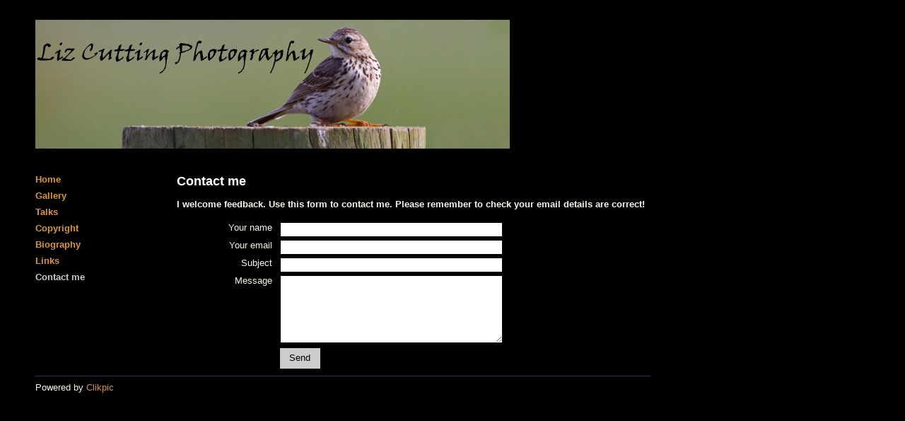

--- FILE ---
content_type: application/javascript
request_url: https://www.lizcuttingphotos.com/clikpic.js?c=351
body_size: 27130
content:
window.thumbnails = {};
thumbnails[14492898] = clik.newPhoto({"height":80,"caption":"Fallow Deer","galleries_id":197582,"server_id":68,"width":130,"alt":"Fallow Deer","id":"14492898","link":"photo_14492898.html","src":"Fallow_Bushey_251015_A_thumb.jpg"}, 1);
thumbnails[14492876] = clik.newPhoto({"height":97,"caption":"Goldcrest","galleries_id":781606,"server_id":68,"width":130,"alt":"Goldcrest","id":"14492876","link":"photo_14492876.html","src":"Goldcrest_111015_A_thumb.jpg"}, 1);
thumbnails[14492857] = clik.newPhoto({"height":95,"caption":"Pied Flycatcher","galleries_id":781606,"server_id":68,"width":130,"alt":"Pied Flycatcher","id":"14492857","link":"photo_14492857.html","src":"Pied_Fly_250915_A_thumb.jpg"}, 1);
thumbnails[14492869] = clik.newPhoto({"height":87,"caption":"Water Vole","galleries_id":197582,"server_id":68,"width":130,"alt":"Water Vole","id":"14492869","link":"photo_14492869.html","src":"Water_Vole_230915_E_thumb.jpg"}, 1);
thumbnails[14492861] = clik.newPhoto({"height":99,"caption":"Common Redstart","galleries_id":781606,"server_id":68,"width":130,"alt":"Common Redstart","id":"14492861","link":"photo_14492861.html","src":"Redstart_040915_H_thumb.jpg"}, 1);
thumbnails[14492080] = clik.newPhoto({"height":94,"caption":"Silver-spotted Skipper","galleries_id":197472,"server_id":68,"width":130,"alt":"Silver-spotted Skipper","id":"14492080","link":"photo_14492080.html","src":"S-S_Skipper_230815_E_thumb.jpg"}, 1);
thumbnails[14492847] = clik.newPhoto({"height":98,"caption":"Brown Hairstreak","galleries_id":197472,"server_id":68,"width":130,"alt":"Brown Hairstreak","id":"14492847","link":"photo_14492847.html","src":"Brown_Hstreak_at_Otmoor_120815_A_thumb.jpg"}, 1);
thumbnails[14492850] = clik.newPhoto({"height":97,"caption":"Silver-spotted Skipper","galleries_id":197472,"server_id":68,"width":130,"alt":"Silver-spotted Skipper","id":"14492850","link":"photo_14492850.html","src":"S-S_Skipper_110815_B_thumb.jpg"}, 1);
thumbnails[14492010] = clik.newPhoto({"height":95,"caption":"Grayling","galleries_id":197472,"server_id":68,"width":130,"alt":"Grayling","id":"14492010","link":"photo_14492010.html","src":"Grayling_220715_A_thumb.jpg"}, 1);
thumbnails[14492031] = clik.newPhoto({"height":93,"caption":"White Admiral","galleries_id":197472,"server_id":68,"width":130,"alt":"White Admiral","id":"14492031","link":"photo_14492031.html","src":"White_Ad_180715_B_thumb.jpg"}, 1);
thumbnails[14492043] = clik.newPhoto({"height":89,"caption":"Brimstone","galleries_id":197472,"server_id":68,"width":130,"alt":"Brimstone","id":"14492043","link":"photo_14492043.html","src":"Brimstone_090715_C_thumb.jpg"}, 1);
thumbnails[14492048] = clik.newPhoto({"height":89,"caption":"Marbled White","galleries_id":197472,"server_id":68,"width":130,"alt":"Marbled White","id":"14492048","link":"photo_14492048.html","src":"Marbled_White_050715_G_thumb.jpg"}, 1);
thumbnails[14492046] = clik.newPhoto({"height":90,"caption":"Dark-green Fritillary","galleries_id":197472,"server_id":68,"width":130,"alt":"Dark-green Fritillary","id":"14492046","link":"photo_14492046.html","src":"D-G_Frit_July_2015_C_thumb.jpg"}, 1);
thumbnails[14491993] = clik.newPhoto({"height":97,"caption":"Cinnabar Moth","galleries_id":781706,"server_id":68,"width":130,"alt":"Cinnabar Moth","id":"14491993","link":"photo_14491993.html","src":"Cinnabar_290615_A_thumb.jpg"}, 1);
thumbnails[14491922] = clik.newPhoto({"height":97,"caption":"Large Skipper","galleries_id":197472,"server_id":68,"width":130,"alt":"Large Skipper","id":"14491922","link":"photo_14491922.html","src":"Lg_Skipper_260615_B_thumb.jpg"}, 1);
thumbnails[14491896] = clik.newPhoto({"height":99,"caption":"Heath Fritillary","galleries_id":197472,"server_id":68,"width":130,"alt":"Heath Fritillary","id":"14491896","link":"photo_14491896.html","src":"Heath_Frit_230615_A_thumb.jpg"}, 1);
thumbnails[14493169] = clik.newPhoto({"height":95,"caption":"Black Hairstreak","galleries_id":197472,"server_id":68,"width":130,"alt":"Black Hairstreak","id":"14493169","link":"photo_14493169.html","src":"Black_Hairstreak_170615_A_thumb.jpg"}, 1);
thumbnails[14493177] = clik.newPhoto({"height":93,"caption":"Northern Brown Argus","galleries_id":197472,"server_id":68,"width":130,"alt":"Northern Brown Argus","id":"14493177","link":"photo_14493177.html","src":"NBA_160615_C_thumb.jpg"}, 1);
thumbnails[14493171] = clik.newPhoto({"height":97,"caption":"Chequered Skipper","galleries_id":197472,"server_id":68,"width":130,"alt":"Chequered Skipper","id":"14493171","link":"photo_14493171.html","src":"Chequered_Skipper_140615_E_thumb.jpg"}, 1);
thumbnails[14493172] = clik.newPhoto({"height":95,"caption":"Chequered Skipper","galleries_id":197472,"server_id":68,"width":130,"alt":"Chequered Skipper","id":"14493172","link":"photo_14493172.html","src":"Chequered_Skipper_140615_F_thumb.jpg"}, 1);
thumbnails[14493173] = clik.newPhoto({"height":96,"caption":"Small Pearl-bordered Fritillary","galleries_id":197472,"server_id":68,"width":130,"alt":"Small Pearl-bordered Fritillary","id":"14493173","link":"photo_14493173.html","src":"Sm_P-B_Frit_140615_A_thumb.jpg"}, 1);
thumbnails[14490986] = clik.newPhoto({"height":93,"caption":"Shetland Wren","galleries_id":781606,"server_id":68,"width":130,"alt":"Shetland Wren","id":"14490986","link":"photo_14490986.html","src":"Wren_120615_C_thumb.jpg"}, 1);
thumbnails[14490958] = clik.newPhoto({"height":93,"caption":"Rock Pipit","galleries_id":781606,"server_id":68,"width":130,"alt":"Rock Pipit","id":"14490958","link":"photo_14490958.html","src":"Rock_Pipit_110615_A_thumb.jpg"}, 1);
thumbnails[14490929] = clik.newPhoto({"height":91,"caption":"Arctic Tern with Fish","galleries_id":781606,"server_id":68,"width":130,"alt":"Arctic Tern with Fish","id":"14490929","link":"photo_14490929.html","src":"Arctic_Tern_with_Fish_on_Fetlar_080615_A_thumb.jpg"}, 1);
thumbnails[14490935] = clik.newPhoto({"height":95,"caption":"Curlew","galleries_id":781606,"server_id":68,"width":130,"alt":"Curlew","id":"14490935","link":"photo_14490935.html","src":"Curlew_080615_A_thumb.jpg"}, 1);
thumbnails[14490957] = clik.newPhoto({"height":93,"caption":"Red-necked Phalarope","galleries_id":781606,"server_id":68,"width":130,"alt":"Red-necked Phalarope","id":"14490957","link":"photo_14490957.html","src":"R-N_Phalarope_040615_A_thumb.jpg"}, 1);
thumbnails[14490950] = clik.newPhoto({"height":92,"caption":"Oystercatcher","galleries_id":781606,"server_id":68,"width":130,"alt":"Oystercatcher","id":"14490950","link":"photo_14490950.html","src":"Oyc_on_Wall_020615_A_thumb.jpg"}, 1);
thumbnails[14493164] = clik.newPhoto({"height":100,"caption":"White-faced Darter","galleries_id":781600,"server_id":68,"width":130,"alt":"White-faced Darter","id":"14493164","link":"photo_14493164.html","src":"W-F_Darter_280515_B_thumb.jpg"}, 1);
thumbnails[14493166] = clik.newPhoto({"height":99,"caption":"Wood Warbler","galleries_id":781606,"server_id":68,"width":130,"alt":"Wood Warbler","id":"14493166","link":"photo_14493166.html","src":"Wood_Warbler_280516_F_thumb.jpg"}, 1);
thumbnails[14491995] = clik.newPhoto({"height":96,"caption":"Four-spotted Chaser","galleries_id":781600,"server_id":68,"width":130,"alt":"Four-spotted Chaser","id":"14491995","link":"photo_14491995.html","src":"Four-spotted_Chaser_250615_A_thumb.jpg"}, 1);
thumbnails[14491770] = clik.newPhoto({"height":100,"caption":"Speckled Yellow moth","galleries_id":781706,"server_id":68,"width":130,"alt":"Speckled Yellow moth","id":"14491770","link":"photo_14491770.html","src":"Speckled_Yellow_240515_thumb.jpg"}, 1);
thumbnails[14491810] = clik.newPhoto({"height":98,"caption":"Dingy Skipper","galleries_id":197472,"server_id":68,"width":130,"alt":"Dingy Skipper","id":"14491810","link":"photo_14491810.html","src":"Dingy_Skipper_230515_A_thumb.jpg"}, 1);
thumbnails[14491815] = clik.newPhoto({"height":92,"caption":"Duke of Burgundy","galleries_id":197472,"server_id":68,"width":130,"alt":"Duke of Burgundy","id":"14491815","link":"photo_14491815.html","src":"Duke_of_Burgundy_230515_A_thumb.jpg"}, 1);
thumbnails[14491853] = clik.newPhoto({"height":100,"caption":"Marsh Fritillary","galleries_id":197472,"server_id":68,"width":130,"alt":"Marsh Fritillary","id":"14491853","link":"photo_14491853.html","src":"Marsh_Fritillary_230515_A_edited_thumb.jpg"}, 1);
thumbnails[14491748] = clik.newPhoto({"height":95,"caption":"Chiffchaff","galleries_id":781606,"server_id":68,"width":130,"alt":"Chiffchaff","id":"14491748","link":"photo_14491748.html","src":"Chiffy_040515_B_thumb.jpg"}, 1);
thumbnails[14490995] = clik.newPhoto({"height":102,"caption":"Barn Owl","galleries_id":781606,"server_id":68,"width":130,"alt":"Barn Owl","id":"14490995","link":"photo_14490995.html","src":"Barn_Owl_170215_A_thumb_1.jpg"}, 1);
thumbnails[13492044] = clik.newPhoto({"height":92,"caption":"Hoopoe","galleries_id":781606,"server_id":68,"width":130,"alt":"Hoopoe","id":"13492044","link":"photo_13492044.html","src":"Hoopoe_311014_C_thumb.jpg"}, 1);
thumbnails[13442474] = clik.newPhoto({"height":92,"caption":"Sika Deer","galleries_id":197582,"server_id":68,"width":130,"alt":"Sika Deer","id":"13442474","link":"photo_13442474.html","src":"Sika_Deer_021014_B_thumb.jpg"}, 1);
thumbnails[13226247] = clik.newPhoto({"height":98,"caption":"Muntjac","galleries_id":197582,"server_id":68,"width":130,"alt":"Muntjac","id":"13226247","link":"photo_13226247.html","src":"Muntjac_210814_B_thumb.jpg"}, 1);
thumbnails[13218405] = clik.newPhoto({"height":87,"caption":"Song Thrush","galleries_id":781606,"server_id":68,"width":130,"alt":"Song Thrush","id":"13218405","link":"photo_13218405.html","src":"Song_Thrush_010814_I_thumb.jpg"}, 1);
thumbnails[13143842] = clik.newPhoto({"height":86,"caption":"Common Blue Damselfly (female)","galleries_id":781600,"server_id":68,"width":130,"alt":"Common Blue Damselfly (female)","id":"13143842","link":"photo_13143842.html","src":"Azure_Dameslfly_female_290714_A_thumb.jpg"}, 1);
thumbnails[13129607] = clik.newPhoto({"height":94,"caption":"Grass Snake","galleries_id":683268,"server_id":68,"width":130,"alt":"Grass Snake","id":"13129607","link":"photo_13129607.html","src":"Grass_Snake_250714_A_thumb.jpg"}, 1);
thumbnails[13132881] = clik.newPhoto({"height":97,"caption":"Silver-washed Fritillary","galleries_id":197472,"server_id":68,"width":130,"alt":"Silver-washed Fritillary","id":"13132881","link":"photo_13132881.html","src":"S-W_Frit_170714_A_thumb.jpg"}, 1);
thumbnails[13088050] = clik.newPhoto({"height":89,"caption":"Emperor Dragonfly - ovipositing","galleries_id":781600,"server_id":68,"width":130,"alt":"Emperor Dragonfly - ovipositing","id":"13088050","link":"photo_13088050.html","src":"Emperor_Dragon_140714_F_thumb.jpg"}, 1);
thumbnails[13071046] = clik.newPhoto({"height":90,"caption":"Yellow Wagtail","galleries_id":781606,"server_id":68,"width":130,"alt":"Yellow Wagtail","id":"13071046","link":"photo_13071046.html","src":"Yellow_Wag_090714_A_thumb.jpg"}, 1);
thumbnails[13071039] = clik.newPhoto({"height":99,"caption":"Purple Emperor","galleries_id":197472,"server_id":68,"width":130,"alt":"Purple Emperor","id":"13071039","link":"photo_13071039.html","src":"Purp_Emp_020714_B_thumb.jpg"}, 1);
thumbnails[13071041] = clik.newPhoto({"height":93,"caption":"Purple Emperor","galleries_id":197472,"server_id":68,"width":130,"alt":"Purple Emperor","id":"13071041","link":"photo_13071041.html","src":"Purp_Emp_020714_F_thumb.jpg"}, 1);
thumbnails[13020386] = clik.newPhoto({"height":90,"caption":"Silver-washed Fritillary","galleries_id":197472,"server_id":68,"width":130,"alt":"Silver-washed Fritillary","id":"13020386","link":"photo_13020386.html","src":"S-W_Frit_300614_A_thumb.jpg"}, 1);
thumbnails[13016654] = clik.newPhoto({"height":93,"caption":"Four-spotted Chaser","galleries_id":781600,"server_id":68,"width":130,"alt":"Four-spotted Chaser","id":"13016654","link":"photo_13016654.html","src":"4_Spot_Chaser_240614_thumb.jpg"}, 1);
thumbnails[12984246] = clik.newPhoto({"height":86,"caption":"Banded Demoiselle (female)","galleries_id":781600,"server_id":68,"width":130,"alt":"Banded Demoiselle (female)","id":"12984246","link":"photo_12984246.html","src":"Banded_Demoiselle_female_130614_thumb.jpg"}, 1);
thumbnails[12877146] = clik.newPhoto({"height":79,"caption":"Beautiful Demoiselle","galleries_id":781600,"server_id":68,"width":130,"alt":"Beautiful Demoiselle","id":"12877146","link":"photo_12877146.html","src":"Beautiful_Demoiselle_290514_A_thumb.jpg"}, 1);
thumbnails[12855696] = clik.newPhoto({"height":93,"caption":"Red Admiral","galleries_id":197472,"server_id":68,"width":130,"alt":"Red Admiral","id":"12855696","link":"photo_12855696.html","src":"Red_Ad_230514_thumb.jpg"}, 1);
thumbnails[12644747] = clik.newPhoto({"height":92,"caption":"Red Squirrel","galleries_id":197582,"server_id":68,"width":130,"alt":"Red Squirrel","id":"12644747","link":"photo_12644747.html","src":"Squib_070314_B_thumb.jpg"}, 1);
thumbnails[12644622] = clik.newPhoto({"height":93,"caption":"Crested Tit","galleries_id":781606,"server_id":68,"width":130,"alt":"Crested Tit","id":"12644622","link":"photo_12644622.html","src":"Loch_Garten_Crestie_040314_B_thumb.jpg"}, 1);
thumbnails[12471958] = clik.newPhoto({"height":84,"caption":"King Penguins","galleries_id":197600,"server_id":68,"width":130,"alt":"King Penguins","id":"12471958","link":"photo_12471958.html","src":"King_P_Vol_Pt_C_thumb.jpg"}, 1);
thumbnails[12467890] = clik.newPhoto({"height":96,"caption":"Black-browed Albatrosses","galleries_id":197600,"server_id":68,"width":130,"alt":"Black-browed Albatrosses","id":"12467890","link":"photo_12467890.html","src":"Albatross_Saunders_C_thumb.jpg"}, 1);
thumbnails[12467887] = clik.newPhoto({"height":73,"caption":"Black-browed Albatross","galleries_id":197600,"server_id":68,"width":130,"alt":"Black-browed Albatross","id":"12467887","link":"photo_12467887.html","src":"Albatross_Saunders_A_thumb.jpg"}, 1);
thumbnails[12472196] = clik.newPhoto({"height":87,"caption":"Striated Caracara","galleries_id":197600,"server_id":68,"width":130,"alt":"Striated Caracara","id":"12472196","link":"photo_12472196.html","src":"S_Caracara_Saunders_A_thumb.jpg"}, 1);
thumbnails[12467971] = clik.newPhoto({"height":95,"caption":"Falklands Thrush","galleries_id":197600,"server_id":68,"width":130,"alt":"Falklands Thrush","id":"12467971","link":"photo_12467971.html","src":"Falklands_Thrush_Carcass_A_thumb.jpg"}, 1);
thumbnails[12472099] = clik.newPhoto({"height":89,"caption":"Black-crowned Night Heron","galleries_id":197600,"server_id":68,"width":130,"alt":"Black-crowned Night Heron","id":"12472099","link":"photo_12472099.html","src":"Night_Heron_Juve_Bleaker_A_thumb.jpg"}, 1);
thumbnails[12472219] = clik.newPhoto({"height":92,"caption":"Falklands Skuas","galleries_id":197600,"server_id":68,"width":130,"alt":"Falklands Skuas","id":"12472219","link":"photo_12472219.html","src":"Skua_Saunders_A_thumb.jpg"}, 1);
thumbnails[12467911] = clik.newPhoto({"height":100,"caption":"Crested Caracara","galleries_id":197600,"server_id":68,"width":130,"alt":"Crested Caracara","id":"12467911","link":"photo_12467911.html","src":"Crested_Caracara_Carcass_A_thumb.jpg"}, 1);
thumbnails[12471933] = clik.newPhoto({"height":87,"caption":"Kelp Goose","galleries_id":197600,"server_id":68,"width":130,"alt":"Kelp Goose","id":"12471933","link":"photo_12471933.html","src":"Kelp_Goose_Carcass_D_thumb.jpg"}, 1);
thumbnails[12471945] = clik.newPhoto({"height":100,"caption":"King Cormorant","galleries_id":197600,"server_id":68,"width":130,"alt":"King Cormorant","id":"12471945","link":"photo_12471945.html","src":"King_Corm_Carcass_B_thumb.jpg"}, 1);
thumbnails[12472204] = clik.newPhoto({"height":95,"caption":"Black-chinned Siskin","galleries_id":197600,"server_id":68,"width":130,"alt":"Black-chinned Siskin","id":"12472204","link":"photo_12472204.html","src":"Siskin_Carcass_A_thumb.jpg"}, 1);
thumbnails[12467933] = clik.newPhoto({"height":92,"caption":"Rufous-chested Dotterel","galleries_id":197600,"server_id":68,"width":130,"alt":"Rufous-chested Dotterel","id":"12467933","link":"photo_12467933.html","src":"Dotterell_Juve_Sea_Lion_A_thumb.jpg"}, 1);
thumbnails[12472291] = clik.newPhoto({"height":84,"caption":"Snipe","galleries_id":197600,"server_id":68,"width":130,"alt":"Snipe","id":"12472291","link":"photo_12472291.html","src":"Snipe_Sea_Lion_B_thumb.jpg"}, 1);
thumbnails[12472199] = clik.newPhoto({"height":98,"caption":"Sea Lion","galleries_id":197600,"server_id":68,"width":130,"alt":"Sea Lion","id":"12472199","link":"photo_12472199.html","src":"Sea_Lion_Sea_Lion_A_thumb.jpg"}, 1);
thumbnails[12467901] = clik.newPhoto({"height":100,"caption":"Black-throated Finch","galleries_id":197600,"server_id":68,"width":130,"alt":"Black-throated Finch","id":"12467901","link":"photo_12467901.html","src":"Black_Throated_Finch_Sea_Lion_A_thumb.jpg"}, 1);
thumbnails[12472085] = clik.newPhoto({"height":97,"caption":"Magellanic Penguins","galleries_id":197600,"server_id":68,"width":130,"alt":"Magellanic Penguins","id":"12472085","link":"photo_12472085.html","src":"Magic_P_Sea_Lion_A_thumb.jpg"}, 1);
thumbnails[12472421] = clik.newPhoto({"height":86,"caption":"Two-banded Plover","galleries_id":197600,"server_id":68,"width":130,"alt":"Two-banded Plover","id":"12472421","link":"photo_12472421.html","src":"T_B_Plover_Sea_Lion_B_thumb.jpg"}, 1);
thumbnails[12467975] = clik.newPhoto({"height":88,"caption":"Gentoo Penguin","galleries_id":197600,"server_id":68,"width":130,"alt":"Gentoo Penguin","id":"12467975","link":"photo_12467975.html","src":"Gentoo_P_Bleaker__C_thumb.jpg"}, 1);
thumbnails[12472011] = clik.newPhoto({"height":86,"caption":"Magellanic Oystercatcher","galleries_id":197600,"server_id":68,"width":130,"alt":"Magellanic Oystercatcher","id":"12472011","link":"photo_12472011.html","src":"Magic_OYC_Sea_Lion_E_thumb.jpg"}, 1);
thumbnails[11982562] = clik.newPhoto({"height":94,"caption":"Turnstone","galleries_id":781606,"server_id":68,"width":130,"alt":"Turnstone","id":"11982562","link":"photo_11982562.html","src":"Turnstone_120913_A_thumb.jpg"}, 1);
thumbnails[11982491] = clik.newPhoto({"height":99,"caption":"Little Ringed Plover","galleries_id":781606,"server_id":68,"width":130,"alt":"Little Ringed Plover","id":"11982491","link":"photo_11982491.html","src":"LRP_080913_A_thumb.jpg"}, 1);
thumbnails[11982546] = clik.newPhoto({"height":100,"caption":"Migrant Hawker","galleries_id":781600,"server_id":68,"width":130,"alt":"Migrant Hawker","id":"11982546","link":"photo_11982546.html","src":"Migrant_Hawker_080913_A_thumb.jpg"}, 1);
thumbnails[11853170] = clik.newPhoto({"height":94,"caption":"Wheatear","galleries_id":781606,"server_id":68,"width":130,"alt":"Wheatear","id":"11853170","link":"photo_11853170.html","src":"Wheatear_260813_C_thumb.jpg"}, 1);
thumbnails[11742600] = clik.newPhoto({"height":81,"caption":"Common Tern","galleries_id":781606,"server_id":68,"width":130,"alt":"Common Tern","id":"11742600","link":"photo_11742600.html","src":"Common_Tern_250713_A_thumb.jpg"}, 1);
thumbnails[11725449] = clik.newPhoto({"height":54,"caption":"Vapourer Moth - Larva","galleries_id":781706,"server_id":68,"width":130,"alt":"Vapourer Moth - Larva","id":"11725449","link":"photo_11725449.html","src":"Vapourer_Larava_060713_B_thumb.jpg"}, 1);
thumbnails[11742696] = clik.newPhoto({"height":86,"caption":"Six-spot Burnet larva","galleries_id":781706,"server_id":68,"width":130,"alt":"Six-spot Burnet larva","id":"11742696","link":"photo_11742696.html","src":"Six_spot_burnet_larva_050713_A_thumb.jpg"}, 1);
thumbnails[11542101] = clik.newPhoto({"height":96,"caption":"Common Whitethroat","galleries_id":781606,"server_id":68,"width":130,"alt":"Common Whitethroat","id":"11542101","link":"photo_11542101.html","src":"Whitethroat_010613_C_thumb.jpg"}, 1);
thumbnails[11134017] = clik.newPhoto({"height":96,"caption":"Black Redstart","galleries_id":564189,"server_id":68,"width":130,"alt":"Black Redstart","id":"11134017","link":"photo_11134017.html","src":"Black_Redstart_220313_A_thumb.jpg"}, 1);
thumbnails[11134153] = clik.newPhoto({"height":90,"caption":"Female Hawfinch","galleries_id":564189,"server_id":68,"width":130,"alt":"Female Hawfinch","id":"11134153","link":"photo_11134153.html","src":"Hawfinch_180313_thumb.jpg"}, 1);
thumbnails[11134315] = clik.newPhoto({"height":106,"caption":"Syrian Woodpecker","galleries_id":564189,"server_id":68,"width":130,"alt":"Syrian Woodpecker","id":"11134315","link":"photo_11134315.html","src":"Syrian_Woodpecker_180313_A_thumb.jpg"}, 1);
thumbnails[11134137] = clik.newPhoto({"height":86,"caption":"Common Buzzard","galleries_id":564189,"server_id":68,"width":130,"alt":"Common Buzzard","id":"11134137","link":"photo_11134137.html","src":"Buzzard_170313_G_thumb.jpg"}, 1);
thumbnails[11134432] = clik.newPhoto({"height":88,"caption":"White-tailed Eagle","galleries_id":564189,"server_id":68,"width":130,"alt":"White-tailed Eagle","id":"11134432","link":"photo_11134432.html","src":"W-T_Eagle_170313_A1_thumb.jpg"}, 1);
thumbnails[11143650] = clik.newPhoto({"height":96,"caption":"White-tailed Eagle","galleries_id":564189,"server_id":68,"width":130,"alt":"White-tailed Eagle","id":"11143650","link":"photo_11143650.html","src":"W-T_Eagle_170313_G_thumb.jpg"}, 1);
thumbnails[11143815] = clik.newPhoto({"height":89,"caption":"Hooded Crow","galleries_id":564189,"server_id":68,"width":130,"alt":"Hooded Crow","id":"11143815","link":"photo_11143815.html","src":"H_Crow_BD3E2396_cropped_thumb.jpg"}, 1);
thumbnails[11159898] = clik.newPhoto({"height":91,"caption":"Buzzard Dispute","galleries_id":564189,"server_id":68,"width":130,"alt":"Buzzard Dispute","id":"11159898","link":"photo_11159898.html","src":"Buzzard_Dispute_2_thumb.jpg"}, 1);
thumbnails[11159907] = clik.newPhoto({"height":89,"caption":"White Tailed Eagle","galleries_id":564189,"server_id":68,"width":130,"alt":"White Tailed Eagle","id":"11159907","link":"photo_11159907.html","src":"W-T_Eagle_170313_C_thumb.jpg"}, 1);
thumbnails[11134261] = clik.newPhoto({"height":93,"caption":"Male Hawfinch in a Snow-storm","galleries_id":564189,"server_id":68,"width":130,"alt":"Male Hawfinch in a Snow-storm","id":"11134261","link":"photo_11134261.html","src":"Hawfinch_in_a_Snow-storm_15_Mar1_thumb.jpg"}, 1);
thumbnails[11134397] = clik.newPhoto({"height":100,"caption":"Tree Sparrow in Snow","galleries_id":564189,"server_id":68,"width":130,"alt":"Tree Sparrow in Snow","id":"11134397","link":"photo_11134397.html","src":"Tree_Spug__in_Snow_15_Mar_B_thumb.jpg"}, 1);
thumbnails[10835298] = clik.newPhoto({"height":72,"caption":"Bewick's Swans","galleries_id":781606,"server_id":68,"width":130,"alt":"Bewick's Swans","id":"10835298","link":"photo_10835298.html","src":"Bewick_240113_C_thumb.jpg"}, 1);
thumbnails[10835303] = clik.newPhoto({"height":84,"caption":"Whooper Swans - On Ice","galleries_id":781606,"server_id":68,"width":130,"alt":"Whooper Swans - On Ice","id":"10835303","link":"photo_10835303.html","src":"Whooper_240113_D_thumb.jpg"}, 1);
thumbnails[10802175] = clik.newPhoto({"height":95,"caption":"Goosander (female)","galleries_id":781606,"server_id":68,"width":130,"alt":"Goosander (female)","id":"10802175","link":"photo_10802175.html","src":"Goosdander_150113_A_thumb.jpg"}, 1);
thumbnails[10240554] = clik.newPhoto({"height":90,"caption":"Ruff - Adult","galleries_id":781606,"server_id":68,"width":130,"alt":"Ruff - Adult","id":"10240554","link":"photo_10240554.html","src":"Ruff_Adult_310812_thumb.jpg"}, 1);
thumbnails[10105399] = clik.newPhoto({"height":94,"caption":"Common Darter","galleries_id":781600,"server_id":68,"width":130,"alt":"Common Darter","id":"10105399","link":"photo_10105399.html","src":"Common_Darter_190812_thumb.jpg"}, 1);
thumbnails[10105392] = clik.newPhoto({"height":96,"caption":"Six-spot Burnet on Knapweed","galleries_id":781706,"server_id":68,"width":130,"alt":"Six-spot Burnet on Knapweed","id":"10105392","link":"photo_10105392.html","src":"6_Spot_Burnet_BD3E5434_thumb.jpg"}, 1);
thumbnails[10477802] = clik.newPhoto({"height":97,"caption":"Pair Chalk-hill Blues","galleries_id":197472,"server_id":68,"width":130,"alt":"Pair Chalk-hill Blues","id":"10477802","link":"photo_10477802.html","src":"Chalkhill_Blues_BD3E5453_1_thumb.jpg"}, 1);
thumbnails[10105409] = clik.newPhoto({"height":94,"caption":"Stoat","galleries_id":197582,"server_id":68,"width":130,"alt":"Stoat","id":"10105409","link":"photo_10105409.html","src":"Stoat_010812_thumb.jpg"}, 1);
thumbnails[9957360] = clik.newPhoto({"height":102,"caption":"Meadow Browns - paired","galleries_id":197472,"server_id":68,"width":130,"alt":"Meadow Browns - paired","id":"9957360","link":"photo_9957360.html","src":"Meadow_Browns_210712_A_thumb.jpg"}, 1);
thumbnails[9753563] = clik.newPhoto({"height":85,"caption":"Fallow Deer","galleries_id":197582,"server_id":68,"width":130,"alt":"Fallow Deer","id":"9753563","link":"photo_9753563.html","src":"Fallow_Deer_200612_B_1_thumb.jpg"}, 1);
thumbnails[9445496] = clik.newPhoto({"height":91,"caption":"Black-tailed Gowit in Flight","galleries_id":781606,"server_id":68,"width":130,"alt":"Black-tailed Gowit in Flight","id":"9445496","link":"photo_9445496.html","src":"Blackwit_220412_A_1_thumb.jpg"}, 1);
thumbnails[8943486] = clik.newPhoto({"height":96,"caption":"Lapwing in Winter Light","galleries_id":781606,"server_id":68,"width":130,"alt":"Lapwing in Winter Light","id":"8943486","link":"photo_8943486.html","src":"Lapwing__6_Dec_11_thumb.jpg"}, 1);
thumbnails[8896144] = clik.newPhoto({"height":94,"caption":"Water Rails","galleries_id":781606,"server_id":68,"width":130,"alt":"Water Rails","id":"8896144","link":"photo_8896144.html","src":"Water_Rails_101111_thumb.jpg"}, 1);
thumbnails[8597960] = clik.newPhoto({"height":79,"caption":"Rook in flight","galleries_id":781606,"server_id":68,"width":130,"alt":"Rook in flight","id":"8597960","link":"photo_8597960.html","src":"Rook_0319_cropped_thumb.jpg"}, 1);
thumbnails[8348919] = clik.newPhoto({"height":79,"caption":"Juvenile Male Greenwoodpecker","galleries_id":781606,"server_id":68,"width":130,"alt":"Juvenile Male Greenwoodpecker","id":"8348919","link":"photo_8348919.html","src":"Green_Woodpecker_2Y3X8110_cropped_thumb.jpg"}, 1);
thumbnails[8246192] = clik.newPhoto({"height":92,"caption":"Garden Warbler in the Pond","galleries_id":781606,"server_id":68,"width":130,"alt":"Garden Warbler in the Pond","id":"8246192","link":"photo_8246192.html","src":"Garden_Warbler_280711_B_9108F86E-1EC9-D45B-1C025A5E1A7E328E_thumb.jpg"}, 1);
thumbnails[8248934] = clik.newPhoto({"height":90,"caption":"Dartford Warbler with Caterpillars","galleries_id":781606,"server_id":68,"width":130,"alt":"Dartford Warbler with Caterpillars","id":"8248934","link":"photo_8248934.html","src":"Dartie_300611_A_thumb.jpg"}, 1);
thumbnails[8250054] = clik.newPhoto({"height":97,"caption":"Buff Arches","galleries_id":781706,"server_id":68,"width":130,"alt":"Buff Arches","id":"8250054","link":"photo_8250054.html","src":"Buff_Arches_290611_thumb.jpg"}, 1);
thumbnails[8014429] = clik.newPhoto({"height":87,"caption":"Jay","galleries_id":781606,"server_id":68,"width":130,"alt":"Jay","id":"8014429","link":"photo_8014429.html","src":"Jay_210611_thumb.jpg"}, 1);
thumbnails[8246156] = clik.newPhoto({"height":85,"caption":"Comma","galleries_id":197472,"server_id":68,"width":130,"alt":"Comma","id":"8246156","link":"photo_8246156.html","src":"Comma_200611_thumb.jpg"}, 1);
thumbnails[7833474] = clik.newPhoto({"height":90,"caption":"Ringed Plover","galleries_id":781606,"server_id":68,"width":130,"alt":"Ringed Plover","id":"7833474","link":"photo_7833474.html","src":"Ringed_Plover_180511_B_thumb.jpg"}, 1);
thumbnails[7689221] = clik.newPhoto({"height":96,"caption":"Nuthatch on Birch","galleries_id":781606,"server_id":68,"width":130,"alt":"Nuthatch on Birch","id":"7689221","link":"photo_7689221.html","src":"Nuttie_020411_A_thumb.jpg"}, 1);
thumbnails[7522803] = clik.newPhoto({"height":94,"caption":"Reed Bunting on Willow","galleries_id":781606,"server_id":68,"width":130,"alt":"Reed Bunting on Willow","id":"7522803","link":"photo_7522803.html","src":"Male_Reed_Bunting_thumb.jpg"}, 1);
thumbnails[7486258] = clik.newPhoto({"height":89,"caption":"Marsh Tit","galleries_id":781606,"server_id":68,"width":130,"alt":"Marsh Tit","id":"7486258","link":"photo_7486258.html","src":"Marsh_Tit_040311_A_thumb.jpg"}, 1);
thumbnails[7176531] = clik.newPhoto({"height":94,"caption":"Waxwing eating Rowan Berry","galleries_id":781606,"server_id":68,"width":130,"alt":"Waxwing eating Rowan Berry","id":"7176531","link":"photo_7176531.html","src":"Waxwing_091210_D_thumb.jpg"}, 1);
thumbnails[6954015] = clik.newPhoto({"height":93,"caption":"Willow Tit","galleries_id":781606,"server_id":68,"width":130,"alt":"Willow Tit","id":"6954015","link":"photo_6954015.html","src":"Willow_8039_thumb.jpg"}, 1);
thumbnails[6855787] = clik.newPhoto({"height":94,"caption":"Merveille du Jour","galleries_id":781706,"server_id":68,"width":130,"alt":"Merveille du Jour","id":"6855787","link":"photo_6855787.html","src":"MdJ_021010_thumb.jpg"}, 1);
thumbnails[6469382] = clik.newPhoto({"height":101,"caption":"Red Deer Hind and Fawn in Heather","galleries_id":197582,"server_id":68,"width":130,"alt":"Red Deer Hind and Fawn in Heather","id":"6469382","link":"photo_6469382.html","src":"Red_Deer_030810C_thumb.jpg"}, 1);
thumbnails[6433370] = clik.newPhoto({"height":99,"caption":"Vapourer Moth","galleries_id":781706,"server_id":68,"width":130,"alt":"Vapourer Moth","id":"6433370","link":"photo_6433370.html","src":"Vapourer_260710_thumb.jpg"}, 1);
thumbnails[6272312] = clik.newPhoto({"height":95,"caption":"Roe Buck","galleries_id":197582,"server_id":68,"width":130,"alt":"Roe Buck","id":"6272312","link":"photo_6272312.html","src":"Roe_8121_thumb.jpg"}, 1);
thumbnails[5873943] = clik.newPhoto({"height":96,"caption":"Cettis Warbler in Song","galleries_id":781606,"server_id":68,"width":130,"alt":"Cettis Warbler in Song","id":"5873943","link":"photo_5873943.html","src":"Cetti_280410_thumb.jpg"}, 1);
thumbnails[6708620] = clik.newPhoto({"height":88,"caption":"Dunnock in Song","galleries_id":781606,"server_id":68,"width":130,"alt":"Dunnock in Song","id":"6708620","link":"photo_6708620.html","src":"Dunnock_in_Song_090410_thumb.jpg"}, 1);
thumbnails[5684695] = clik.newPhoto({"height":87,"caption":"Brown Hare, Scratching","galleries_id":197582,"server_id":68,"width":130,"alt":"Brown Hare, Scratching","id":"5684695","link":"photo_5684695.html","src":"Hare_3_thumb.jpg"}, 1);
thumbnails[6708616] = clik.newPhoto({"height":94,"caption":"Snow Bunting","galleries_id":781606,"server_id":68,"width":130,"alt":"Snow Bunting","id":"6708616","link":"photo_6708616.html","src":"15A_thumb.jpg"}, 1);
thumbnails[5562029] = clik.newPhoto({"height":93,"caption":"Long-tailed Tit","galleries_id":781606,"server_id":68,"width":130,"alt":"Long-tailed Tit","id":"5562029","link":"photo_5562029.html","src":"LTT_260210_B_thumb.jpg"}, 1);
thumbnails[5494007] = clik.newPhoto({"height":93,"caption":"Brambling","galleries_id":781606,"server_id":68,"width":130,"alt":"Brambling","id":"5494007","link":"photo_5494007.html","src":"Brambling_4A_thumb.jpg"}, 1);
thumbnails[5236771] = clik.newPhoto({"height":87,"caption":"Grey Seal Bull","galleries_id":197582,"server_id":68,"width":130,"alt":"Grey Seal Bull","id":"5236771","link":"photo_5236771.html","src":"Grey_Seal_8_thumb.jpg"}, 1);
thumbnails[5189676] = clik.newPhoto({"height":88,"caption":"Hedgehog","galleries_id":197582,"server_id":68,"width":130,"alt":"Hedgehog","id":"5189676","link":"photo_5189676.html","src":"Hedgehog_thumb.jpg"}, 1);
thumbnails[4266444] = clik.newPhoto({"height":98,"caption":"Spotted Flycatcher with Four Damselflies","galleries_id":781606,"server_id":68,"width":130,"alt":"Spotted Flycatcher with Four Damselflies","id":"4266444","link":"photo_4266444.html","src":"Spotted_Fly_with_damsels_thumb.jpg"}, 1);
thumbnails[4712571] = clik.newPhoto({"height":96,"caption":"Peppered Moth","galleries_id":781706,"server_id":68,"width":130,"alt":"Peppered Moth","id":"4712571","link":"photo_4712571.html","src":"Peppered_Moth_2616_thumb.jpg"}, 1);
thumbnails[4073830] = clik.newPhoto({"height":90,"caption":"Small Tortoiseshell","galleries_id":197472,"server_id":68,"width":130,"alt":"Small Tortoiseshell","id":"4073830","link":"photo_4073830.html","src":"Small_Tort_thumb.jpg"}, 1);
thumbnails[4073833] = clik.newPhoto({"height":93,"caption":"Eyed Hawkmoth","galleries_id":781706,"server_id":68,"width":130,"alt":"Eyed Hawkmoth","id":"4073833","link":"photo_4073833.html","src":"Eyed_HM_thumb.jpg"}, 1);
thumbnails[4032441] = clik.newPhoto({"height":92,"caption":"Green Silverlines","galleries_id":781706,"server_id":68,"width":130,"alt":"Green Silverlines","id":"4032441","link":"photo_4032441.html","src":"Green_Silverlines_thumb.jpg"}, 1);
thumbnails[6708610] = clik.newPhoto({"height":94,"caption":"Grey Heron","galleries_id":781606,"server_id":68,"width":130,"alt":"Grey Heron","id":"6708610","link":"photo_6708610.html","src":"1_A_thumb.jpg"}, 1);
thumbnails[3237113] = clik.newPhoto({"height":91,"caption":"Buff-tip Moth","galleries_id":781706,"server_id":68,"width":130,"alt":"Buff-tip Moth","id":"3237113","link":"photo_3237113.html","src":"Bufftip_thumb.jpg"}, 1);
thumbnails[3237538] = clik.newPhoto({"height":87,"caption":"Common Marbled Carpet","galleries_id":781706,"server_id":68,"width":130,"alt":"Common Marbled Carpet","id":"3237538","link":"photo_3237538.html","src":"CommonMarbledCarpet_thumb.jpg"}, 1);
thumbnails[3237551] = clik.newPhoto({"height":92,"caption":"Dormouse in Torpor","galleries_id":197582,"server_id":68,"width":130,"alt":"Dormouse in Torpor","id":"3237551","link":"photo_3237551.html","src":"TorpidDormouse_thumb.jpg"}, 1);
thumbnails[3245495] = clik.newPhoto({"height":87,"caption":"Painted Lady","galleries_id":197472,"server_id":68,"width":130,"alt":"Painted Lady","id":"3245495","link":"photo_3245495.html","src":"PaintedLady_thumb.jpg"}, 1);
thumbnails[3581040] = clik.newPhoto({"height":85,"caption":"The Herald","galleries_id":781706,"server_id":68,"width":130,"alt":"The Herald","id":"3581040","link":"photo_3581040.html","src":"The_Herald_Moth_thumb.jpg"}, 1);
thumbnails[3633209] = clik.newPhoto({"height":87,"caption":"Marsh Fritillary","galleries_id":197472,"server_id":68,"width":130,"alt":"Marsh Fritillary","id":"3633209","link":"photo_3633209.html","src":"Marsh_fritillary_thumb.jpg"}, 1);
thumbnails[3985865] = clik.newPhoto({"height":101,"caption":"Redshank","galleries_id":781606,"server_id":68,"width":130,"alt":"Redshank","id":"3985865","link":"photo_3985865.html","src":"Redshank_2_-_May_09_thumb.jpg"}, 1);
thumbnails[14492874] = clik.newPhoto({"height":130,"caption":"Bearded Reedling","galleries_id":781606,"server_id":68,"width":99,"alt":"Bearded Reedling","id":"14492874","link":"photo_14492874.html","src":"Beardie_at_Lakenheath_091015_A_thumb.jpg"}, 1);
thumbnails[14492854] = clik.newPhoto({"height":130,"caption":"Long-eared Owl","galleries_id":781606,"server_id":68,"width":93,"alt":"Long-eared Owl","id":"14492854","link":"photo_14492854.html","src":"LEO_030915_K_thumb.jpg"}, 1);
thumbnails[14492079] = clik.newPhoto({"height":130,"caption":"Silver-studded Blue","galleries_id":197472,"server_id":68,"width":93,"alt":"Silver-studded Blue","id":"14492079","link":"photo_14492079.html","src":"S-S_Blue_010815_A_thumb.jpg"}, 1);
thumbnails[14492052] = clik.newPhoto({"height":130,"caption":"Lulworth Skipper","galleries_id":197472,"server_id":68,"width":93,"alt":"Lulworth Skipper","id":"14492052","link":"photo_14492052.html","src":"Lulworth_Skipper_060715_A_thumb.jpg"}, 1);
thumbnails[14492034] = clik.newPhoto({"height":130,"caption":"White-letter Hairstreak","galleries_id":197472,"server_id":68,"width":98,"alt":"White-letter Hairstreak","id":"14492034","link":"photo_14492034.html","src":"W-L_Hairstreak_020715_E_thumb.jpg"}, 1);
thumbnails[14491989] = clik.newPhoto({"height":130,"caption":"Wood Whites","galleries_id":197472,"server_id":68,"width":95,"alt":"Wood Whites","id":"14491989","link":"photo_14491989.html","src":"Four_Wood_Whites_260615_thumb.jpg"}, 1);
thumbnails[14491936] = clik.newPhoto({"height":130,"caption":"Silver-studded Blue","galleries_id":197472,"server_id":68,"width":95,"alt":"Silver-studded Blue","id":"14491936","link":"photo_14491936.html","src":"S-S_Blue_250615_D_thumb.jpg"}, 1);
thumbnails[14491899] = clik.newPhoto({"height":130,"caption":"Heath Fritillary","galleries_id":197472,"server_id":68,"width":117,"alt":"Heath Fritillary","id":"14491899","link":"photo_14491899.html","src":"Heath_Frit_230615_B_thumb.jpg"}, 1);
thumbnails[14492000] = clik.newPhoto({"height":130,"caption":"Common Blue","galleries_id":197472,"server_id":68,"width":94,"alt":"Common Blue","id":"14492000","link":"photo_14492000.html","src":"Common_Blue_Lodge_Farm_230715_thumb.jpg"}, 1);
thumbnails[14491997] = clik.newPhoto({"height":130,"caption":"Brown Argus","galleries_id":197472,"server_id":68,"width":89,"alt":"Brown Argus","id":"14491997","link":"photo_14491997.html","src":"Brown_Argus_220715_C_thumb.jpg"}, 1);
thumbnails[14493175] = clik.newPhoto({"height":130,"caption":"Northern Brown Argus","galleries_id":197472,"server_id":68,"width":96,"alt":"Northern Brown Argus","id":"14493175","link":"photo_14493175.html","src":"NBA_160615_A_thumb.jpg"}, 1);
thumbnails[14490970] = clik.newPhoto({"height":130,"caption":"Meadow Pipit, Shetland","galleries_id":781606,"server_id":68,"width":116,"alt":"Meadow Pipit, Shetland","id":"14490970","link":"photo_14490970.html","src":"Skylark_120615_C_thumb.jpg"}, 1);
thumbnails[14491833] = clik.newPhoto({"height":130,"caption":"Green Hairstreak","galleries_id":197472,"server_id":68,"width":94,"alt":"Green Hairstreak","id":"14491833","link":"photo_14491833.html","src":"Green_Hairstreak_230515_B_thumb.jpg"}, 1);
thumbnails[14491842] = clik.newPhoto({"height":130,"caption":"Grizzled Skipper","galleries_id":197472,"server_id":68,"width":94,"alt":"Grizzled Skipper","id":"14491842","link":"photo_14491842.html","src":"Grizzled_Skipper_230515_B_thumb.jpg"}, 1);
thumbnails[14491710] = clik.newPhoto({"height":130,"caption":"Adder","galleries_id":683268,"server_id":68,"width":115,"alt":"Adder","id":"14491710","link":"photo_14491710.html","src":"Adder_Q14A1725_cropped_thumb.jpg"}, 1);
thumbnails[13111279] = clik.newPhoto({"height":130,"caption":"Gatekeeper","galleries_id":197472,"server_id":68,"width":89,"alt":"Gatekeeper","id":"13111279","link":"photo_13111279.html","src":"Gatekeeper_200714_A_thumb.jpg"}, 1);
thumbnails[13071038] = clik.newPhoto({"height":130,"caption":"Marbled White on Scabious","galleries_id":197472,"server_id":68,"width":95,"alt":"Marbled White on Scabious","id":"13071038","link":"photo_13071038.html","src":"Marbled_White_020714_B_thumb.jpg"}, 1);
thumbnails[13016532] = clik.newPhoto({"height":130,"caption":"Silver-studded Blue","galleries_id":197472,"server_id":68,"width":90,"alt":"Silver-studded Blue","id":"13016532","link":"photo_13016532.html","src":"Silver-studed_Blue_270614_C_thumb.jpg"}, 1);
thumbnails[12985516] = clik.newPhoto({"height":130,"caption":"Burnet Moth Lava","galleries_id":781706,"server_id":68,"width":85,"alt":"Burnet Moth Lava","id":"12985516","link":"photo_12985516.html","src":"Six-spot_Burnet_Larva_Spinning_Cocoon_Q14A4181_thumb.jpg"}, 1);
thumbnails[12861180] = clik.newPhoto({"height":130,"caption":"Pupa of a Burnet Moth","galleries_id":781706,"server_id":68,"width":97,"alt":"Pupa of a Burnet Moth","id":"12861180","link":"photo_12861180.html","src":"Burnet_Pupa_250514_thumb.jpg"}, 1);
thumbnails[12644748] = clik.newPhoto({"height":130,"caption":"Treecreeper","galleries_id":781606,"server_id":68,"width":91,"alt":"Treecreeper","id":"12644748","link":"photo_12644748.html","src":"Treeper_030314_thumb.jpg"}, 1);
thumbnails[12472163] = clik.newPhoto({"height":130,"caption":"Rockhopper Penguin","galleries_id":197600,"server_id":68,"width":84,"alt":"Rockhopper Penguin","id":"12472163","link":"photo_12472163.html","src":"Rocker_P_Shower_Saunders_A_thumb.jpg"}, 1);
thumbnails[12467935] = clik.newPhoto({"height":130,"caption":"Falklands Pipit","galleries_id":197600,"server_id":68,"width":98,"alt":"Falklands Pipit","id":"12467935","link":"photo_12467935.html","src":"Falklands_Pipit_BD3E7602_thumb.jpg"}, 1);
thumbnails[12472401] = clik.newPhoto({"height":130,"caption":"Tussacbird","galleries_id":197600,"server_id":68,"width":104,"alt":"Tussacbird","id":"12472401","link":"photo_12472401.html","src":"Tussacbird_Carcass_thumb.jpg"}, 1);
thumbnails[12472310] = clik.newPhoto({"height":130,"caption":"Falklands Steamer Duck","galleries_id":197600,"server_id":68,"width":104,"alt":"Falklands Steamer Duck","id":"12472310","link":"photo_12472310.html","src":"Steamer_Duck_Sea_Lion_B_thumb.jpg"}, 1);
thumbnails[12134026] = clik.newPhoto({"height":130,"caption":"Frosted Orange","galleries_id":781706,"server_id":68,"width":92,"alt":"Frosted Orange","id":"12134026","link":"photo_12134026.html","src":"Frosted_Orange_011013_A_thumb.jpg"}, 1);
thumbnails[11850042] = clik.newPhoto({"height":130,"caption":"Black Arches","galleries_id":781706,"server_id":68,"width":105,"alt":"Black Arches","id":"11850042","link":"photo_11850042.html","src":"Black_Arches_080813_thumb.jpg"}, 1);
thumbnails[11742744] = clik.newPhoto({"height":130,"caption":"Six-spot Burnet Moths - paired","galleries_id":781706,"server_id":68,"width":104,"alt":"Six-spot Burnet Moths - paired","id":"11742744","link":"photo_11742744.html","src":"Six-spot_Burnet_Pair_190713_B_thumb.jpg"}, 1);
thumbnails[11742669] = clik.newPhoto({"height":130,"caption":"Small Tortoiseshell Roosting on Lavender","galleries_id":197472,"server_id":68,"width":98,"alt":"Small Tortoiseshell Roosting on Lavender","id":"11742669","link":"photo_11742669.html","src":"Small_Tort_180713_thumb.jpg"}, 1);
thumbnails[11134295] = clik.newPhoto({"height":130,"caption":"Middle-spotted Woodpecker","galleries_id":564189,"server_id":68,"width":79,"alt":"Middle-spotted Woodpecker","id":"11134295","link":"photo_11134295.html","src":"Middle_Spot_150313_C_thumb.jpg"}, 1);
thumbnails[9957404] = clik.newPhoto({"height":183,"caption":"White Satin","galleries_id":781706,"server_id":68,"width":130,"alt":"White Satin","id":"9957404","link":"photo_9957404.html","src":"White_Satin_240712_thumb.jpg"}, 1);
thumbnails[9731009] = clik.newPhoto({"height":197,"caption":"Elephant Hawk-moth","galleries_id":781706,"server_id":68,"width":130,"alt":"Elephant Hawk-moth","id":"9731009","link":"photo_9731009.html","src":"Elephant_H-M_3273_1_thumb.jpg"}, 1);
thumbnails[3633166] = clik.newPhoto({"height":155,"caption":"Small Copper","galleries_id":197472,"server_id":68,"width":130,"alt":"Small Copper","id":"3633166","link":"photo_3633166.html","src":"Small_Copper_thumb.jpg"}, 1);
thumbnails[17185902] = clik.newPhoto({"height":89,"caption":"Stag Beetle (male)","galleries_id":683265,"server_id":68,"width":130,"alt":"Stag Beetle (male)","id":"17185902","link":"photo_17185902.html","src":"Stag_Beetle_2018_Liz_Cutting_A_thumb.jpg"}, 1);
thumbnails[17270601] = clik.newPhoto({"height":91,"caption":"Polar Bear and Two Cubs","galleries_id":784731,"server_id":68,"width":130,"alt":"Polar Bear and Two Cubs","id":"17270601","link":"photo_17270601.html","src":"AB060149_DxO__thumb.jpg"}, 1);
thumbnails[17330909] = clik.newPhoto({"height":87,"caption":"Resplendent Quetzal","galleries_id":785911,"server_id":68,"width":130,"alt":"Resplendent Quetzal","id":"17330909","link":"photo_17330909.html","src":"P2043358_DxO-2_cropped_thumb.jpg"}, 1);
thumbnails[17409129] = clik.newPhoto({"height":91,"caption":"White-legged Damselfly","galleries_id":781600,"server_id":68,"width":130,"alt":"White-legged Damselfly","id":"17409129","link":"photo_17409129.html","src":"White-legged_Damselfly_website_thumb.jpg"}, 1);
thumbnails[17409130] = clik.newPhoto({"height":98,"caption":"Banded Demoiselle male","galleries_id":781600,"server_id":68,"width":130,"alt":"Banded Demoiselle male","id":"17409130","link":"photo_17409130.html","src":"Banded_Demoiselle_male_website_thumb.jpg"}, 1);
thumbnails[17409131] = clik.newPhoto({"height":91,"caption":"Scarce Chaser","galleries_id":781600,"server_id":68,"width":130,"alt":"Scarce Chaser","id":"17409131","link":"photo_17409131.html","src":"Scarce_Chaser_website_thumb.jpg"}, 1);
thumbnails[17409132] = clik.newPhoto({"height":107,"caption":"Willow Emerald","galleries_id":781600,"server_id":68,"width":130,"alt":"Willow Emerald","id":"17409132","link":"photo_17409132.html","src":"Willow_Emerald_website_thumb.jpg"}, 1);
thumbnails[8246165] = clik.newPhoto({"height":91,"caption":"Stag Beetle (female)","galleries_id":683265,"server_id":68,"width":130,"alt":"Stag Beetle (female)","id":"8246165","link":"photo_8246165.html","src":"Stag_Beetle_May_11_thumb.jpg"}, 1);
thumbnails[17270605] = clik.newPhoto({"height":101,"caption":"Polar Bear Cub","galleries_id":784731,"server_id":68,"width":130,"alt":"Polar Bear Cub","id":"17270605","link":"photo_17270605.html","src":"PB060222_DxO_thumb.jpg"}, 1);
thumbnails[17223440] = clik.newPhoto({"height":89,"caption":"Lesser Stag Beetle","galleries_id":683265,"server_id":68,"width":130,"alt":"Lesser Stag Beetle","id":"17223440","link":"photo_17223440.html","src":"Lesser_Stag_Beetle_A6172587_DxO_cropped_web_thumb.jpg"}, 1);
thumbnails[17270606] = clik.newPhoto({"height":90,"caption":"Polar Bear with Three Cubs","galleries_id":784731,"server_id":68,"width":130,"alt":"Polar Bear with Three Cubs","id":"17270606","link":"photo_17270606.html","src":"PB072067_DxO_thumb.jpg"}, 1);
thumbnails[17306181] = clik.newPhoto({"height":130,"caption":"Keel-billed Toucan","galleries_id":785911,"server_id":68,"width":98,"alt":"Keel-billed Toucan","id":"17306181","link":"photo_17306181.html","src":"Keel-billed_Toucan_P1260088_DxO_thumb.jpg"}, 1);
thumbnails[17326703] = clik.newPhoto({"height":96,"caption":"African Harrier-Hawk","galleries_id":786552,"server_id":68,"width":130,"alt":"African Harrier-Hawk","id":"17326703","link":"photo_17326703.html","src":"African_Harrier-Hawk_Laikipia_A3290438_DxO_cropped_thumb.jpg"}, 1);
thumbnails[16356507] = clik.newPhoto({"height":76,"caption":"Ethiopian Wolf with Pup Stretching","galleries_id":749044,"server_id":68,"width":130,"alt":"Ethiopian Wolf with Pup Stretching","id":"16356507","link":"photo_16356507.html","src":"Adult_Pup_stretch_Z1210050_DxO_thumb.jpg"}, 1);
thumbnails[17185895] = clik.newPhoto({"height":83,"caption":"Hoverflies attracted to Pyramid Orchid","galleries_id":683265,"server_id":68,"width":130,"alt":"Hoverflies attracted to Pyramid Orchid","id":"17185895","link":"photo_17185895.html","src":"Pyramid_Orchid_Sphaerophoria_scripta_Episyrphus_balteatus_P6251907_DxO_cropped_1600px_thumb.jpg"}, 1);
thumbnails[17270607] = clik.newPhoto({"height":130,"caption":"Young Male Polar Bears Sparring","galleries_id":784731,"server_id":68,"width":103,"alt":"Young Male Polar Bears Sparring","id":"17270607","link":"photo_17270607.html","src":"PB081320_DxO_thumb.jpg"}, 1);
thumbnails[17312903] = clik.newPhoto({"height":70,"caption":"Common Lizard","galleries_id":683268,"server_id":68,"width":130,"alt":"Common Lizard","id":"17312903","link":"photo_17312903.html","src":"Lizard_Z8251097_DxO_for_website_thumb.jpg"}, 1);
thumbnails[17326690] = clik.newPhoto({"height":93,"caption":"Baboons","galleries_id":786551,"server_id":68,"width":130,"alt":"Baboons","id":"17326690","link":"photo_17326690.html","src":"Baboon_Mara_P3270014_DxO_cropped_thumb.jpg"}, 1);
thumbnails[17185879] = clik.newPhoto({"height":130,"caption":"Dew-covered Mayfly","galleries_id":683265,"server_id":68,"width":102,"alt":"Dew-covered Mayfly","id":"17185879","link":"photo_17185879.html","src":"Dew-covered_Mayfly__thumb.jpg"}, 1);
thumbnails[17270608] = clik.newPhoto({"height":130,"caption":"Polar Bear and Two Cubs, close to town.","galleries_id":784731,"server_id":68,"width":95,"alt":"Polar Bear and Two Cubs, close to town.","id":"17270608","link":"photo_17270608.html","src":"PB090553_DxO_thumb.jpg"}, 1);
thumbnails[17306180] = clik.newPhoto({"height":130,"caption":"Keel-billed Toucan in the rain","galleries_id":785911,"server_id":68,"width":109,"alt":"Keel-billed Toucan in the rain","id":"17306180","link":"photo_17306180.html","src":"Keel-billed_Toucan_A1284514_DxO_cropped_thumb.jpg"}, 1);
thumbnails[17500208] = clik.newPhoto({"height":51,"caption":"1. Avocets","galleries_id":791942,"server_id":68,"width":130,"alt":"1. Avocets","id":"17500208","link":"photo_17500208.html","src":"1._Avocets_thumb.jpg"}, 1);
thumbnails[16356509] = clik.newPhoto({"height":86,"caption":"Ethiopian Wolf Pups","galleries_id":749044,"server_id":68,"width":130,"alt":"Ethiopian Wolf Pups","id":"16356509","link":"photo_16356509.html","src":"Three_Pups_Z1201420_DxO_thumb.jpg"}, 1);
thumbnails[17270609] = clik.newPhoto({"height":88,"caption":"Polar Bear and Cub on Frozen Lake","galleries_id":784731,"server_id":68,"width":130,"alt":"Polar Bear and Cub on Frozen Lake","id":"17270609","link":"photo_17270609.html","src":"PB101472_DxO_thumb.jpg"}, 1);
thumbnails[17326691] = clik.newPhoto({"height":98,"caption":"Cattle Egret and Buffalo","galleries_id":786551,"server_id":68,"width":130,"alt":"Cattle Egret and Buffalo","id":"17326691","link":"photo_17326691.html","src":"Cattle_Egret_Buffalo_Mara_A3260572_DxO_adjust_shadows_thumb.jpg"}, 1);
thumbnails[17326704] = clik.newPhoto({"height":93,"caption":"Azanus jesous (African Babel Blue)","galleries_id":786552,"server_id":68,"width":130,"alt":"Azanus jesous (African Babel Blue)","id":"17326704","link":"photo_17326704.html","src":"Azanus_jesous_African_Babel_Blue__Laikipia_P4010968_DxO_cropped_thumb.jpg"}, 1);
thumbnails[16356510] = clik.newPhoto({"height":89,"caption":"Ethiopian Wolves","galleries_id":749044,"server_id":68,"width":130,"alt":"Ethiopian Wolves","id":"16356510","link":"photo_16356510.html","src":"Two_Adults_Z1180732_2_DxO_thumb.jpg"}, 1);
thumbnails[17270611] = clik.newPhoto({"height":87,"caption":"Polar Bear and Cub on Ice","galleries_id":784731,"server_id":68,"width":130,"alt":"Polar Bear and Cub on Ice","id":"17270611","link":"photo_17270611.html","src":"PB101516_DxO_thumb.jpg"}, 1);
thumbnails[17306179] = clik.newPhoto({"height":98,"caption":"Keel-billed Toucan","galleries_id":785911,"server_id":68,"width":130,"alt":"Keel-billed Toucan","id":"17306179","link":"photo_17306179.html","src":"Keel-billed_Toucan_A1273367_DxO_thumb.jpg"}, 1);
thumbnails[17500209] = clik.newPhoto({"height":51,"caption":"2. Avocets","galleries_id":791942,"server_id":68,"width":130,"alt":"2. Avocets","id":"17500209","link":"photo_17500209.html","src":"2._Avocets_thumb.jpg"}, 1);
thumbnails[11982583] = clik.newPhoto({"height":130,"caption":"Wasp Spider","galleries_id":683265,"server_id":68,"width":99,"alt":"Wasp Spider","id":"11982583","link":"photo_11982583.html","src":"Wasp_Spider_220913_C_thumb.jpg"}, 1);
thumbnails[17306176] = clik.newPhoto({"height":98,"caption":"Collared Aracari","galleries_id":785911,"server_id":68,"width":130,"alt":"Collared Aracari","id":"17306176","link":"photo_17306176.html","src":"Collared_Aracari_A1295079_DxO_thumb.jpg"}, 1);
thumbnails[17326692] = clik.newPhoto({"height":98,"caption":"Crowned Crane","galleries_id":786551,"server_id":68,"width":130,"alt":"Crowned Crane","id":"17326692","link":"photo_17326692.html","src":"Crowned_Crane_P3280477_DxO_thumb.jpg"}, 1);
thumbnails[10221853] = clik.newPhoto({"height":163,"caption":"Orb Spider","galleries_id":683265,"server_id":68,"width":130,"alt":"Orb Spider","id":"10221853","link":"photo_10221853.html","src":"Spider_020912_A_thumb.jpg"}, 1);
thumbnails[16356513] = clik.newPhoto({"height":83,"caption":"Ethiopian Wolf Greeting Pups","galleries_id":749044,"server_id":68,"width":130,"alt":"Ethiopian Wolf Greeting Pups","id":"16356513","link":"photo_16356513.html","src":"Wolf_Family_Z1171280_DxO_1_thumb.jpg"}, 1);
thumbnails[16356549] = clik.newPhoto({"height":94,"caption":"Ethiopian Wolf Pups at Play","galleries_id":749044,"server_id":68,"width":130,"alt":"Ethiopian Wolf Pups at Play","id":"16356549","link":"photo_16356549.html","src":"Rough_and_Tumble_Z1210430_DxO_thumb.jpg"}, 1);
thumbnails[17270610] = clik.newPhoto({"height":82,"caption":"Polar Bear Mum playing with Cub","galleries_id":784731,"server_id":68,"width":130,"alt":"Polar Bear Mum playing with Cub","id":"17270610","link":"photo_17270610.html","src":"PB101501_DxO_thumb.jpg"}, 1);
thumbnails[17270612] = clik.newPhoto({"height":92,"caption":"Polar Bear Male in early morning light","galleries_id":784731,"server_id":68,"width":130,"alt":"Polar Bear Male in early morning light","id":"17270612","link":"photo_17270612.html","src":"PB112402_DxO_thumb.jpg"}, 1);
thumbnails[17306184] = clik.newPhoto({"height":130,"caption":"Montezumas Oropendola in rain","galleries_id":785911,"server_id":68,"width":95,"alt":"Montezumas Oropendola in rain","id":"17306184","link":"photo_17306184.html","src":"Montezumas_Oropendola_A1284571_DxO_cropped_thumb.jpg"}, 1);
thumbnails[17326729] = clik.newPhoto({"height":130,"caption":"Black-bellied Bustard","galleries_id":786552,"server_id":68,"width":98,"alt":"Black-bellied Bustard","id":"17326729","link":"photo_17326729.html","src":"Black-bellied_Bustard_P3300297_DxO_cropped_1_thumb.jpg"}, 1);
thumbnails[17500210] = clik.newPhoto({"height":91,"caption":"3. Blackbird","galleries_id":791942,"server_id":68,"width":130,"alt":"3. Blackbird","id":"17500210","link":"photo_17500210.html","src":"3._Blackbird_thumb.jpg"}, 1);
thumbnails[17225138] = clik.newPhoto({"height":86,"caption":"Brown Bears","galleries_id":781604,"server_id":68,"width":130,"alt":"Brown Bears","id":"17225138","link":"photo_17225138.html","src":"Brown_Bear_A6060663_DxO_thumb.jpg"}, 1);
thumbnails[17225141] = clik.newPhoto({"height":130,"caption":"Brown Bear","galleries_id":781604,"server_id":68,"width":78,"alt":"Brown Bear","id":"17225141","link":"photo_17225141.html","src":"Brown_Bear_A6060725_DxO_1_thumb.jpg"}, 1);
thumbnails[14491749] = clik.newPhoto({"height":130,"caption":"Crab Spider","galleries_id":683265,"server_id":68,"width":99,"alt":"Crab Spider","id":"14491749","link":"photo_14491749.html","src":"Crab_Spider_150515_thumb.jpg"}, 1);
thumbnails[16356514] = clik.newPhoto({"height":94,"caption":"Gelada Group","galleries_id":749044,"server_id":68,"width":130,"alt":"Gelada Group","id":"16356514","link":"photo_16356514.html","src":"Gelada_Group_P1150035_DxO_thumb.jpg"}, 1);
thumbnails[17185538] = clik.newPhoto({"height":130,"caption":"Blue Tit with Nest Material","galleries_id":781606,"server_id":68,"width":103,"alt":"Blue Tit with Nest Material","id":"17185538","link":"photo_17185538.html","src":"Blue_Tit_Z4240642_DxO_cropped_darker_COMBI_thumb.jpg"}, 1);
thumbnails[17185612] = clik.newPhoto({"height":88,"caption":"Black Grouse","galleries_id":781606,"server_id":68,"width":130,"alt":"Black Grouse","id":"17185612","link":"photo_17185612.html","src":"Black_Grouse_thumb.jpg"}, 1);
thumbnails[17185869] = clik.newPhoto({"height":82,"caption":"Adder","galleries_id":683268,"server_id":68,"width":130,"alt":"Adder","id":"17185869","link":"photo_17185869.html","src":"Adder__thumb.jpg"}, 1);
thumbnails[17186157] = clik.newPhoto({"height":130,"caption":"Antlion","galleries_id":781603,"server_id":68,"width":92,"alt":"Antlion","id":"17186157","link":"photo_17186157.html","src":"Antlion_thumb.jpg"}, 1);
thumbnails[17186190] = clik.newPhoto({"height":85,"caption":"Arctic Fox","galleries_id":781601,"server_id":68,"width":130,"alt":"Arctic Fox","id":"17186190","link":"photo_17186190.html","src":"Arctic_Fox_thumb.jpg"}, 1);
thumbnails[17186274] = clik.newPhoto({"height":130,"caption":"Elephant","galleries_id":781602,"server_id":68,"width":103,"alt":"Elephant","id":"17186274","link":"photo_17186274.html","src":"Elephant_thumb.jpg"}, 1);
thumbnails[17186285] = clik.newPhoto({"height":93,"caption":"Cheetah and Kill","galleries_id":781602,"server_id":68,"width":130,"alt":"Cheetah and Kill","id":"17186285","link":"photo_17186285.html","src":"Cheetah_and_Kill_thumb.jpg"}, 1);
thumbnails[17186308] = clik.newPhoto({"height":91,"caption":"Black Grouse","galleries_id":781604,"server_id":68,"width":130,"alt":"Black Grouse","id":"17186308","link":"photo_17186308.html","src":"Black_Grouse_1_thumb.jpg"}, 1);
thumbnails[17191733] = clik.newPhoto({"height":86,"caption":"Alpine Accentor","galleries_id":781962,"server_id":68,"width":130,"alt":"Alpine Accentor","id":"17191733","link":"photo_17191733.html","src":"Alpine_Accentor_P2162510_DxO_cropped_thumb.jpg"}, 1);
thumbnails[17201043] = clik.newPhoto({"height":93,"caption":"Common Toad","galleries_id":781603,"server_id":68,"width":130,"alt":"Common Toad","id":"17201043","link":"photo_17201043.html","src":"Common_Toad_P4250218_DxO_cropped_thumb.jpg"}, 1);
thumbnails[17201378] = clik.newPhoto({"height":98,"caption":"Greek Stream Frog","galleries_id":781603,"server_id":68,"width":130,"alt":"Greek Stream Frog","id":"17201378","link":"photo_17201378.html","src":"Greek_Stream_Frog_P4271799_DxO_thumb.jpg"}, 1);
thumbnails[17223431] = clik.newPhoto({"height":93,"caption":"Mountain Hare Scratching","galleries_id":197582,"server_id":68,"width":130,"alt":"Mountain Hare Scratching","id":"17223431","link":"photo_17223431.html","src":"Findhorn_Hare_DK3A9149_cropped_web_thumb.jpg"}, 1);
thumbnails[17223439] = clik.newPhoto({"height":130,"caption":"Red Squirrel","galleries_id":197582,"server_id":68,"width":90,"alt":"Red Squirrel","id":"17223439","link":"photo_17223439.html","src":"Red_Squib_A7033631_DxO_cropped_web_thumb.jpg"}, 1);
thumbnails[17226694] = clik.newPhoto({"height":79,"caption":"Common Toad","galleries_id":683268,"server_id":68,"width":130,"alt":"Common Toad","id":"17226694","link":"photo_17226694.html","src":"Toad_X9101041_DxO_cropped_web_thumb.jpg"}, 1);
thumbnails[17270613] = clik.newPhoto({"height":73,"caption":"Backlit Polar Bear","galleries_id":784731,"server_id":68,"width":130,"alt":"Backlit Polar Bear","id":"17270613","link":"photo_17270613.html","src":"PB112821_DxO_thumb.jpg"}, 1);
thumbnails[17326693] = clik.newPhoto({"height":99,"caption":"Grey-headed Kingfisher","galleries_id":786551,"server_id":68,"width":130,"alt":"Grey-headed Kingfisher","id":"17326693","link":"photo_17326693.html","src":"Grey-headed_Kingfisher_Mara_P3250193_DxO_cropped_thumb.jpg"}, 1);
thumbnails[17396987] = clik.newPhoto({"height":79,"caption":"Bar-headed Goose, Frampton","galleries_id":781606,"server_id":68,"width":130,"alt":"Bar-headed Goose, Frampton","id":"17396987","link":"photo_17396987.html","src":"Bar-headed_Goose_thumb.jpg"}, 1);
thumbnails[17397164] = clik.newPhoto({"height":57,"caption":"Slow Worm","galleries_id":683268,"server_id":68,"width":130,"alt":"Slow Worm","id":"17397164","link":"photo_17397164.html","src":"Slow_Worm_P8161859_DxO_edit_cropped_thumb.jpg"}, 1);
thumbnails[17481751] = clik.newPhoto({"height":86,"caption":"Knot Murmuration","galleries_id":781606,"server_id":68,"width":130,"alt":"Knot Murmuration","id":"17481751","link":"photo_17481751.html","src":"Knot_Murmuration_ZA270109_DxO_cropped_thumb.jpg"}, 1);
thumbnails[17185540] = clik.newPhoto({"height":99,"caption":"Figwort Sawflies","galleries_id":683265,"server_id":68,"width":130,"alt":"Figwort Sawflies","id":"17185540","link":"photo_17185540.html","src":"Figwort_Sawflies_P8013222_DxO_cropped__thumb.jpg"}, 1);
thumbnails[17271703] = clik.newPhoto({"height":130,"caption":"Polar Bears Sparring","galleries_id":784731,"server_id":68,"width":99,"alt":"Polar Bears Sparring","id":"17271703","link":"photo_17271703.html","src":"PB081146_DxO_thumb.jpg"}, 1);
thumbnails[17306267] = clik.newPhoto({"height":100,"caption":"Montezumas Oropendola","galleries_id":785911,"server_id":68,"width":130,"alt":"Montezumas Oropendola","id":"17306267","link":"photo_17306267.html","src":"Montezumas_Oropendola_A1295466_DxO_cropped_H_thumb.jpg"}, 1);
thumbnails[17326694] = clik.newPhoto({"height":91,"caption":"Leopard","galleries_id":786551,"server_id":68,"width":130,"alt":"Leopard","id":"17326694","link":"photo_17326694.html","src":"Leopard_Mara_A3250363_DxO_cropped_darker_thumb.jpg"}, 1);
thumbnails[17500211] = clik.newPhoto({"height":130,"caption":"4. Chiffchaff","galleries_id":791942,"server_id":68,"width":105,"alt":"4. Chiffchaff","id":"17500211","link":"photo_17500211.html","src":"4._Chiffchaff_thumb.jpg"}, 1);
thumbnails[14492013] = clik.newPhoto({"height":130,"caption":"Meadow Grasshopper","galleries_id":683265,"server_id":68,"width":97,"alt":"Meadow Grasshopper","id":"14492013","link":"photo_14492013.html","src":"Meadow_Grasshopper_180715_thumb.jpg"}, 1);
thumbnails[17271704] = clik.newPhoto({"height":95,"caption":"Polar Bear Mum Suckling Cubs","galleries_id":784731,"server_id":68,"width":130,"alt":"Polar Bear Mum Suckling Cubs","id":"17271704","link":"photo_17271704.html","src":"PB091061_DxO_thumb.jpg"}, 1);
thumbnails[17326730] = clik.newPhoto({"height":130,"caption":"Elephant Drinking","galleries_id":786552,"server_id":68,"width":86,"alt":"Elephant Drinking","id":"17326730","link":"photo_17326730.html","src":"Elephant_A3300126_DxO_cropped_1_thumb.jpg"}, 1);
thumbnails[17326739] = clik.newPhoto({"height":130,"caption":"Leopard Descending Tree","galleries_id":786551,"server_id":68,"width":112,"alt":"Leopard Descending Tree","id":"17326739","link":"photo_17326739.html","src":"LEOPARD_A3260708_DxO_COMBI_CROPPED_thumb.jpg"}, 1);
thumbnails[13218386] = clik.newPhoto({"height":92,"caption":"Field Grasshopper","galleries_id":683265,"server_id":68,"width":130,"alt":"Field Grasshopper","id":"13218386","link":"photo_13218386.html","src":"Meadow_Grasshopper_140814_A_thumb.jpg"}, 1);
thumbnails[17271705] = clik.newPhoto({"height":70,"caption":"Polar Bear Crossing Frozen Lake","galleries_id":784731,"server_id":68,"width":130,"alt":"Polar Bear Crossing Frozen Lake","id":"17271705","link":"photo_17271705.html","src":"PB112624_DxO_thumb.jpg"}, 1);
thumbnails[17309948] = clik.newPhoto({"height":108,"caption":"Black Vulture Dispute","galleries_id":785911,"server_id":68,"width":130,"alt":"Black Vulture Dispute","id":"17309948","link":"photo_17309948.html","src":"Black_Vulture_A1272914_DxO_cropped_thumb.jpg"}, 1);
thumbnails[17500212] = clik.newPhoto({"height":81,"caption":"5. CHOUGH (Jersey)","galleries_id":791942,"server_id":68,"width":130,"alt":"5. CHOUGH (Jersey)","id":"17500212","link":"photo_17500212.html","src":"5._CHOUGH_Jersey_thumb.jpg"}, 1);
thumbnails[16356519] = clik.newPhoto({"height":93,"caption":"Young Geladas","galleries_id":749044,"server_id":68,"width":130,"alt":"Young Geladas","id":"16356519","link":"photo_16356519.html","src":"P1140304_DxO_thumb.jpg"}, 1);
thumbnails[17326735] = clik.newPhoto({"height":130,"caption":"Leopard","galleries_id":786551,"server_id":68,"width":98,"alt":"Leopard","id":"17326735","link":"photo_17326735.html","src":"Leopard_Mara_A3260754_DxO_1_thumb.jpg"}, 1);
thumbnails[12861181] = clik.newPhoto({"height":130,"caption":"Red and Black Froghopper","galleries_id":683265,"server_id":68,"width":87,"alt":"Red and Black Froghopper","id":"12861181","link":"photo_12861181.html","src":"Froghopper_250514_thumb.jpg"}, 1);
thumbnails[17306172] = clik.newPhoto({"height":98,"caption":"Brown-hooded Parrot","galleries_id":785911,"server_id":68,"width":130,"alt":"Brown-hooded Parrot","id":"17306172","link":"photo_17306172.html","src":"Brown-hooded_Parrot_A1295229_DxO_cropped_thumb.jpg"}, 1);
thumbnails[17326707] = clik.newPhoto({"height":92,"caption":"Elephant","galleries_id":786552,"server_id":68,"width":130,"alt":"Elephant","id":"17326707","link":"photo_17326707.html","src":"Elephant_A4010782_DxO_cropped_thumb.jpg"}, 1);
thumbnails[17500213] = clik.newPhoto({"height":86,"caption":"6. CHOUGH (Jersey)","galleries_id":791942,"server_id":68,"width":130,"alt":"6. CHOUGH (Jersey)","id":"17500213","link":"photo_17500213.html","src":"6._CHOUGH_Jersey_thumb.jpg"}, 1);
thumbnails[17326697] = clik.newPhoto({"height":89,"caption":"Leopard","galleries_id":786551,"server_id":68,"width":130,"alt":"Leopard","id":"17326697","link":"photo_17326697.html","src":"Leopard_Mara_A3260768_DxO_cropped_thumb.jpg"}, 1);
thumbnails[17306187] = clik.newPhoto({"height":86,"caption":"Scarlet Macaew coming down","galleries_id":785911,"server_id":68,"width":130,"alt":"Scarlet Macaew coming down","id":"17306187","link":"photo_17306187.html","src":"Scarlet_Macaew_A1316836_DxO_cropped_Brighter_thumb.jpg"}, 1);
thumbnails[17500214] = clik.newPhoto({"height":95,"caption":"7. CHOUGH (Jersey)","galleries_id":791942,"server_id":68,"width":130,"alt":"7. CHOUGH (Jersey)","id":"17500214","link":"photo_17500214.html","src":"7._CHOUGH_Jersey_thumb.jpg"}, 1);
thumbnails[16356523] = clik.newPhoto({"height":91,"caption":"Walia Ibex","galleries_id":749044,"server_id":68,"width":130,"alt":"Walia Ibex","id":"16356523","link":"photo_16356523.html","src":"Ibex_P1150670_DxO_thumb.jpg"}, 1);
thumbnails[17326708] = clik.newPhoto({"height":90,"caption":"Gabber Goshawks","galleries_id":786552,"server_id":68,"width":130,"alt":"Gabber Goshawks","id":"17326708","link":"photo_17326708.html","src":"Gabber_Goshawks_P3300315_DxO_cropped_thumb.jpg"}, 1);
thumbnails[16356524] = clik.newPhoto({"height":86,"caption":"Klipspringer","galleries_id":749044,"server_id":68,"width":130,"alt":"Klipspringer","id":"16356524","link":"photo_16356524.html","src":"Klipspringer_P1140371_DxO_thumb.jpg"}, 1);
thumbnails[17306188] = clik.newPhoto({"height":93,"caption":"Scarlet Macaw in flight","galleries_id":785911,"server_id":68,"width":130,"alt":"Scarlet Macaw in flight","id":"17306188","link":"photo_17306188.html","src":"Scarlet_Macaw_A1317045_DxO_cropped_thumb.jpg"}, 1);
thumbnails[17500215] = clik.newPhoto({"height":80,"caption":"8. Common Gull","galleries_id":791942,"server_id":68,"width":130,"alt":"8. Common Gull","id":"17500215","link":"photo_17500215.html","src":"8._Common_Gull_thumb.jpg"}, 1);
thumbnails[17215381] = clik.newPhoto({"height":103,"caption":"Brown Bear","galleries_id":781604,"server_id":68,"width":130,"alt":"Brown Bear","id":"17215381","link":"photo_17215381.html","src":"Brown_Bear_A6070900_DxO_edit_thumb.jpg"}, 1);
thumbnails[17225139] = clik.newPhoto({"height":118,"caption":"Brown Bear","galleries_id":781604,"server_id":68,"width":130,"alt":"Brown Bear","id":"17225139","link":"photo_17225139.html","src":"Brown_Bear_A6070978_DxO_thumb.jpg"}, 1);
thumbnails[10105394] = clik.newPhoto({"height":168,"caption":"Seven-spot Ladybird","galleries_id":683265,"server_id":68,"width":130,"alt":"Seven-spot Ladybird","id":"10105394","link":"photo_10105394.html","src":"7-Spot_Ladybird_100812_A_thumb.jpg"}, 1);
thumbnails[17185613] = clik.newPhoto({"height":86,"caption":"Black-necked Grebe","galleries_id":781606,"server_id":68,"width":130,"alt":"Black-necked Grebe","id":"17185613","link":"photo_17185613.html","src":"Black-necked_Grebe_thumb.jpg"}, 1);
thumbnails[17185870] = clik.newPhoto({"height":130,"caption":"Adonis Blue","galleries_id":197472,"server_id":68,"width":94,"alt":"Adonis Blue","id":"17185870","link":"photo_17185870.html","src":"Adonis_Blue_thumb.jpg"}, 1);
thumbnails[17186158] = clik.newPhoto({"height":96,"caption":"Bush-cricket","galleries_id":781603,"server_id":68,"width":130,"alt":"Bush-cricket","id":"17186158","link":"photo_17186158.html","src":"Bush-cricket__thumb.jpg"}, 1);
thumbnails[17186191] = clik.newPhoto({"height":83,"caption":"Arctic Skua","galleries_id":781601,"server_id":68,"width":130,"alt":"Arctic Skua","id":"17186191","link":"photo_17186191.html","src":"Arctic_Skua_thumb.jpg"}, 1);
thumbnails[17186275] = clik.newPhoto({"height":106,"caption":"Giraffe","galleries_id":781602,"server_id":68,"width":130,"alt":"Giraffe","id":"17186275","link":"photo_17186275.html","src":"Giraffe_thumb.jpg"}, 1);
thumbnails[17186309] = clik.newPhoto({"height":93,"caption":"Brown Bear (Forest)","galleries_id":781604,"server_id":68,"width":130,"alt":"Brown Bear (Forest)","id":"17186309","link":"photo_17186309.html","src":"Brown_Bear_Forest_thumb.jpg"}, 1);
thumbnails[17191734] = clik.newPhoto({"height":87,"caption":"Eagles","galleries_id":781962,"server_id":68,"width":130,"alt":"Eagles","id":"17191734","link":"photo_17191734.html","src":"Eagles_P2232057_DxO_cropped_thumb.jpg"}, 1);
thumbnails[17201044] = clik.newPhoto({"height":85,"caption":"Erhardts Wall Lizard","galleries_id":781603,"server_id":68,"width":130,"alt":"Erhardts Wall Lizard","id":"17201044","link":"photo_17201044.html","src":"Erhardts_Wall_LizardX4250687_DxO_cropped_thumb.jpg"}, 1);
thumbnails[17223432] = clik.newPhoto({"height":84,"caption":"Beaver","galleries_id":197582,"server_id":68,"width":130,"alt":"Beaver","id":"17223432","link":"photo_17223432.html","src":"Beaver_A7053908_DxO_cropped_web_thumb.jpg"}, 1);
thumbnails[17270602] = clik.newPhoto({"height":84,"caption":"Arctic Fox","galleries_id":784731,"server_id":68,"width":130,"alt":"Arctic Fox","id":"17270602","link":"photo_17270602.html","src":"Arctic_Fox_PB102227_DxO_cropped_more_thumb.jpg"}, 1);
thumbnails[17326698] = clik.newPhoto({"height":98,"caption":"Lion at Sunrise","galleries_id":786551,"server_id":68,"width":130,"alt":"Lion at Sunrise","id":"17326698","link":"photo_17326698.html","src":"Lion_A3260422_DxO_thumb.jpg"}, 1);
thumbnails[17396988] = clik.newPhoto({"height":98,"caption":"Fieldfare, Suffolk","galleries_id":781606,"server_id":68,"width":130,"alt":"Fieldfare, Suffolk","id":"17396988","link":"photo_17396988.html","src":"Fieldfare_thumb.jpg"}, 1);
thumbnails[17484061] = clik.newPhoto({"height":100,"caption":"Brown Bear","galleries_id":781604,"server_id":68,"width":130,"alt":"Brown Bear","id":"17484061","link":"photo_17484061.html","src":"BEAR_Q1012476_DxO_thumb.jpg"}, 1);
thumbnails[17309942] = clik.newPhoto({"height":130,"caption":"Black-bellied Hummingbird","galleries_id":785911,"server_id":68,"width":101,"alt":"Black-bellied Hummingbird","id":"17309942","link":"photo_17309942.html","src":"Black-bellied_Hummingbird_P1290012_DxO_cropped_thumb.jpg"}, 1);
thumbnails[17326709] = clik.newPhoto({"height":85,"caption":"Giza - Black Leopard","galleries_id":786552,"server_id":68,"width":130,"alt":"Giza - Black Leopard","id":"17326709","link":"photo_17326709.html","src":"Giza_P3310711_DxO_COMBI_EDIT_cropped_thumb.jpg"}, 1);
thumbnails[17500216] = clik.newPhoto({"height":81,"caption":"9. Common Gull","galleries_id":791942,"server_id":68,"width":130,"alt":"9. Common Gull","id":"17500216","link":"photo_17500216.html","src":"9._Common_Gull_thumb.jpg"}, 1);
thumbnails[17326699] = clik.newPhoto({"height":75,"caption":"Lion Cubs","galleries_id":786551,"server_id":68,"width":130,"alt":"Lion Cubs","id":"17326699","link":"photo_17326699.html","src":"Lion_Cubs_Mara_A3250254_DxO_cropped_thumb.jpg"}, 1);
thumbnails[17309946] = clik.newPhoto({"height":101,"caption":"Magenta-throated Woodstar","galleries_id":785911,"server_id":68,"width":130,"alt":"Magenta-throated Woodstar","id":"17309946","link":"photo_17309946.html","src":"Magenta-throated_Woodstar_P1292671_DxO_cropped_thumb.jpg"}, 1);
thumbnails[17500217] = clik.newPhoto({"height":76,"caption":"10. Common Redstart","galleries_id":791942,"server_id":68,"width":130,"alt":"10. Common Redstart","id":"17500217","link":"photo_17500217.html","src":"10._Common_Redstart_thumb.jpg"}, 1);
thumbnails[16356531] = clik.newPhoto({"height":130,"caption":"Gelada on Cliff","galleries_id":749044,"server_id":68,"width":91,"alt":"Gelada on Cliff","id":"16356531","link":"photo_16356531.html","src":"Backlit_Gelada_Z1140049_DxO_1_thumb.jpg"}, 1);
thumbnails[17326700] = clik.newPhoto({"height":93,"caption":"Lions","galleries_id":786551,"server_id":68,"width":130,"alt":"Lions","id":"17326700","link":"photo_17326700.html","src":"Lion_P3240072_DxO_cropped_thumb.jpg"}, 1);
thumbnails[17326710] = clik.newPhoto({"height":85,"caption":"Giza - Black Leopard","galleries_id":786552,"server_id":68,"width":130,"alt":"Giza - Black Leopard","id":"17326710","link":"photo_17326710.html","src":"Giza_A3310703_DxO_thumb.jpg"}, 1);
thumbnails[16356532] = clik.newPhoto({"height":130,"caption":"Gelada","galleries_id":749044,"server_id":68,"width":94,"alt":"Gelada","id":"16356532","link":"photo_16356532.html","src":"Gelada_P1160174_thumb.jpg"}, 1);
thumbnails[17309944] = clik.newPhoto({"height":130,"caption":"Crowned Woodnymph","galleries_id":785911,"server_id":68,"width":104,"alt":"Crowned Woodnymph","id":"17309944","link":"photo_17309944.html","src":"Crowned_Woodnymph_A2021919_DxO_cropped_V_thumb.jpg"}, 1);
thumbnails[17500218] = clik.newPhoto({"height":87,"caption":"11. Common Redstart at Gilfach","galleries_id":791942,"server_id":68,"width":130,"alt":"11. Common Redstart at Gilfach","id":"17500218","link":"photo_17500218.html","src":"11._Common_Redstart_at_Gilfach_thumb.jpg"}, 1);
thumbnails[16356534] = clik.newPhoto({"height":130,"caption":"Gelada","galleries_id":749044,"server_id":68,"width":102,"alt":"Gelada","id":"16356534","link":"photo_16356534.html","src":"Gelada_Z1150418_DxO_thumb.jpg"}, 1);
thumbnails[17326701] = clik.newPhoto({"height":112,"caption":"Waterbuck","galleries_id":786551,"server_id":68,"width":130,"alt":"Waterbuck","id":"17326701","link":"photo_17326701.html","src":"Waterbuck_Mara_P3250225_DxO_cropped_thumb.jpg"}, 1);
thumbnails[17306189] = clik.newPhoto({"height":100,"caption":"Snowcap (male)","galleries_id":785911,"server_id":68,"width":130,"alt":"Snowcap (male)","id":"17306189","link":"photo_17306189.html","src":"Snowcap_P2022625_DxO_cropped_thumb.jpg"}, 1);
thumbnails[17326731] = clik.newPhoto({"height":130,"caption":"Giza - Black Leopard","galleries_id":786552,"server_id":68,"width":119,"alt":"Giza - Black Leopard","id":"17326731","link":"photo_17326731.html","src":"Giza_A3310712_DxO_1_thumb.jpg"}, 1);
thumbnails[17500219] = clik.newPhoto({"height":90,"caption":"12. Common Redstart","galleries_id":791942,"server_id":68,"width":130,"alt":"12. Common Redstart","id":"17500219","link":"photo_17500219.html","src":"12._Common_Redstart_thumb.jpg"}, 1);
thumbnails[17326702] = clik.newPhoto({"height":93,"caption":"Yellow-throated Longclaw","galleries_id":786551,"server_id":68,"width":130,"alt":"Yellow-throated Longclaw","id":"17326702","link":"photo_17326702.html","src":"Yellow-throated_Longclaw_P3260846_DxO_cropped_thumb.jpg"}, 1);
thumbnails[17306191] = clik.newPhoto({"height":130,"caption":"Fiery-throated Hummingbirds","galleries_id":785911,"server_id":68,"width":101,"alt":"Fiery-throated Hummingbirds","id":"17306191","link":"photo_17306191.html","src":"Talamanca_Hummingbird_A2043798_DxO_EDIT_cvropped_thumb.jpg"}, 1);
thumbnails[17500220] = clik.newPhoto({"height":87,"caption":"13. Common Redstart","galleries_id":791942,"server_id":68,"width":130,"alt":"13. Common Redstart","id":"17500220","link":"photo_17500220.html","src":"13._Common_Redstart_thumb.jpg"}, 1);
thumbnails[17426609] = clik.newPhoto({"height":82,"caption":"Great White Egret","galleries_id":781606,"server_id":68,"width":130,"alt":"Great White Egret","id":"17426609","link":"photo_17426609.html","src":"Great_White_Egret_P3092887_DxO_cropped_web_thumb.jpg"}, 1);
thumbnails[17215382] = clik.newPhoto({"height":100,"caption":"Brown Bear","galleries_id":781604,"server_id":68,"width":130,"alt":"Brown Bear","id":"17215382","link":"photo_17215382.html","src":"Brown_Bear_A6070937_DxO_thumb.jpg"}, 1);
thumbnails[17225140] = clik.newPhoto({"height":130,"caption":"Brown Bear","galleries_id":781604,"server_id":68,"width":97,"alt":"Brown Bear","id":"17225140","link":"photo_17225140.html","src":"Brown_Bear_P6060417_DxO_thumb.jpg"}, 1);
thumbnails[17185614] = clik.newPhoto({"height":85,"caption":"Black-tailed Godit - Reverse Plumage Cycle","galleries_id":781606,"server_id":68,"width":130,"alt":"Black-tailed Godit - Reverse Plumage Cycle","id":"17185614","link":"photo_17185614.html","src":"Black-tailed_Godit_-_Reverse_Plumage_Cycle_thumb.jpg"}, 1);
thumbnails[17185871] = clik.newPhoto({"height":130,"caption":"Burnet Companion","galleries_id":781706,"server_id":68,"width":98,"alt":"Burnet Companion","id":"17185871","link":"photo_17185871.html","src":"Burnet_Companion_thumb.jpg"}, 1);
thumbnails[17186159] = clik.newPhoto({"height":130,"caption":"Carpocoris pudicus Shieldbug","galleries_id":781603,"server_id":68,"width":98,"alt":"Carpocoris pudicus Shieldbug","id":"17186159","link":"photo_17186159.html","src":"Carpocoris_pudicus_or_C_mediterraneus_Shieldbug_thumb.jpg"}, 1);
thumbnails[17186192] = clik.newPhoto({"height":89,"caption":"Black-tailed Godwit","galleries_id":781601,"server_id":68,"width":130,"alt":"Black-tailed Godwit","id":"17186192","link":"photo_17186192.html","src":"Black-tailed_Godwit_thumb.jpg"}, 1);
thumbnails[17186276] = clik.newPhoto({"height":71,"caption":"Lappet-faced Vulture","galleries_id":781602,"server_id":68,"width":130,"alt":"Lappet-faced Vulture","id":"17186276","link":"photo_17186276.html","src":"Lappet-faced_Vulture_thumb.jpg"}, 1);
thumbnails[17186310] = clik.newPhoto({"height":98,"caption":"Brown Bear (Pond)","galleries_id":781604,"server_id":68,"width":130,"alt":"Brown Bear (Pond)","id":"17186310","link":"photo_17186310.html","src":"Brown_Bear_Pond_thumb.jpg"}, 1);
thumbnails[17191735] = clik.newPhoto({"height":91,"caption":"Red Fox","galleries_id":781962,"server_id":68,"width":130,"alt":"Red Fox","id":"17191735","link":"photo_17191735.html","src":"Fox_P2232445_DxO_cropped_thumb.jpg"}, 1);
thumbnails[17201045] = clik.newPhoto({"height":84,"caption":"Four-lined Snake","galleries_id":781603,"server_id":68,"width":130,"alt":"Four-lined Snake","id":"17201045","link":"photo_17201045.html","src":"Four-lined_Snake_P4271261_DxO_cropped_thumb.jpg"}, 1);
thumbnails[17223433] = clik.newPhoto({"height":130,"caption":"Beaver Kit","galleries_id":197582,"server_id":68,"width":102,"alt":"Beaver Kit","id":"17223433","link":"photo_17223433.html","src":"Beaver_A7053968_DxO_cropped_web_thumb.jpg"}, 1);
thumbnails[17270603] = clik.newPhoto({"height":98,"caption":"Arctic Hare","galleries_id":784731,"server_id":68,"width":130,"alt":"Arctic Hare","id":"17270603","link":"photo_17270603.html","src":"Arctic_Hare_PB090833_DxO_copy_thumb.jpg"}, 1);
thumbnails[17326712] = clik.newPhoto({"height":89,"caption":"Giza - Black Leopard","galleries_id":786552,"server_id":68,"width":130,"alt":"Giza - Black Leopard","id":"17326712","link":"photo_17326712.html","src":"Giza_P4010762_DxO_thumb.jpg"}, 1);
thumbnails[17396989] = clik.newPhoto({"height":88,"caption":"Great White Egret, Dunwich","galleries_id":781606,"server_id":68,"width":130,"alt":"Great White Egret, Dunwich","id":"17396989","link":"photo_17396989.html","src":"Great_White_Egret_1_thumb.jpg"}, 1);
thumbnails[17484062] = clik.newPhoto({"height":106,"caption":"Brown Bear","galleries_id":781604,"server_id":68,"width":130,"alt":"Brown Bear","id":"17484062","link":"photo_17484062.html","src":"BEAR_Q1012690_DxO_thumb.jpg"}, 1);
thumbnails[17306182] = clik.newPhoto({"height":130,"caption":"Lesser Violetear (Hummingbird)","galleries_id":785911,"server_id":68,"width":101,"alt":"Lesser Violetear (Hummingbird)","id":"17306182","link":"photo_17306182.html","src":"Lesser_Violet_Ear_A2043065_DxO_COMBI_cropped_thumb.jpg"}, 1);
thumbnails[17500221] = clik.newPhoto({"height":91,"caption":"14. Common Redstart","galleries_id":791942,"server_id":68,"width":130,"alt":"14. Common Redstart","id":"17500221","link":"photo_17500221.html","src":"14._Common_Redstart_thumb.jpg"}, 1);
thumbnails[17306193] = clik.newPhoto({"height":130,"caption":"Volcano Hummingbird.","galleries_id":785911,"server_id":68,"width":91,"alt":"Volcano Hummingbird.","id":"17306193","link":"photo_17306193.html","src":"Volcano_A2043467_DxO_EDIT_cropped_thumb.jpg"}, 1);
thumbnails[17326713] = clik.newPhoto({"height":80,"caption":"Giza - Black Leopard","galleries_id":786552,"server_id":68,"width":130,"alt":"Giza - Black Leopard","id":"17326713","link":"photo_17326713.html","src":"Giza_P4010812_DxO_thumb.jpg"}, 1);
thumbnails[17500222] = clik.newPhoto({"height":130,"caption":"15. Common Redstart","galleries_id":791942,"server_id":68,"width":102,"alt":"15. Common Redstart","id":"17500222","link":"photo_17500222.html","src":"15._Common_Redstart_thumb.jpg"}, 1);
thumbnails[17313431] = clik.newPhoto({"height":92,"caption":"Volcano (male) - Talamanca race","galleries_id":785911,"server_id":68,"width":130,"alt":"Volcano (male) - Talamanca race","id":"17313431","link":"photo_17313431.html","src":"Volcano_male_A2043838_DxO_cropped_thumb.jpg"}, 1);
thumbnails[17306192] = clik.newPhoto({"height":104,"caption":"Talamanca Hummingbird","galleries_id":785911,"server_id":68,"width":130,"alt":"Talamanca Hummingbird","id":"17306192","link":"photo_17306192.html","src":"Talamanca_Hummingbird_P2043645_DxO_crtopped_thumb.jpg"}, 1);
thumbnails[17500223] = clik.newPhoto({"height":88,"caption":"16. Common Redstart","galleries_id":791942,"server_id":68,"width":130,"alt":"16. Common Redstart","id":"17500223","link":"photo_17500223.html","src":"16._Common_Redstart_thumb.jpg"}, 1);
thumbnails[17326714] = clik.newPhoto({"height":91,"caption":"Giza - Black Leopard","galleries_id":786552,"server_id":68,"width":130,"alt":"Giza - Black Leopard","id":"17326714","link":"photo_17326714.html","src":"Giza_P4010819_DxO_thumb.jpg"}, 1);
thumbnails[17306183] = clik.newPhoto({"height":96,"caption":"Lesser Violetears squabbling","galleries_id":785911,"server_id":68,"width":130,"alt":"Lesser Violetears squabbling","id":"17306183","link":"photo_17306183.html","src":"Lesser_Violet-ear_P2053889_DxO_EDIT_cropped_thumb.jpg"}, 1);
thumbnails[17500224] = clik.newPhoto({"height":86,"caption":"17. Common Redstart","galleries_id":791942,"server_id":68,"width":130,"alt":"17. Common Redstart","id":"17500224","link":"photo_17500224.html","src":"17._Common_Redstart_thumb.jpg"}, 1);
thumbnails[17312839] = clik.newPhoto({"height":94,"caption":"Green-crowned Brilliant","galleries_id":785911,"server_id":68,"width":130,"alt":"Green-crowned Brilliant","id":"17312839","link":"photo_17312839.html","src":"Green-crowned_Brilliant_P1292453_DxO_EDIT_cropped_thumb.jpg"}, 1);
thumbnails[17306165] = clik.newPhoto({"height":92,"caption":"Baltimore Oriole","galleries_id":785911,"server_id":68,"width":130,"alt":"Baltimore Oriole","id":"17306165","link":"photo_17306165.html","src":"Baltimore_Oriole_P1281549_DxO_cropped_thumb.jpg"}, 1);
thumbnails[17326732] = clik.newPhoto({"height":130,"caption":"Goliath Heron","galleries_id":786552,"server_id":68,"width":102,"alt":"Goliath Heron","id":"17326732","link":"photo_17326732.html","src":"Goliath_Heron_Laikipia_A3310595_DxO_cropped_1_thumb.jpg"}, 1);
thumbnails[17500225] = clik.newPhoto({"height":90,"caption":"18. Common Redstart","galleries_id":791942,"server_id":68,"width":130,"alt":"18. Common Redstart","id":"17500225","link":"photo_17500225.html","src":"18._Common_Redstart_thumb.jpg"}, 1);
thumbnails[17215383] = clik.newPhoto({"height":80,"caption":"Brown Bear","galleries_id":781604,"server_id":68,"width":130,"alt":"Brown Bear","id":"17215383","link":"photo_17215383.html","src":"Brown_Bear_A6081693_DxO_thumb.jpg"}, 1);
thumbnails[17185541] = clik.newPhoto({"height":63,"caption":"Fox Cubs","galleries_id":197582,"server_id":68,"width":130,"alt":"Fox Cubs","id":"17185541","link":"photo_17185541.html","src":"Fox_Cubs_X4212277_DxO_thumb.jpg"}, 1);
thumbnails[17185615] = clik.newPhoto({"height":79,"caption":"Brent Geese","galleries_id":781606,"server_id":68,"width":130,"alt":"Brent Geese","id":"17185615","link":"photo_17185615.html","src":"Brent_Geese_thumb.jpg"}, 1);
thumbnails[17185872] = clik.newPhoto({"height":98,"caption":"Chalkhill Blue Pair","galleries_id":197472,"server_id":68,"width":130,"alt":"Chalkhill Blue Pair","id":"17185872","link":"photo_17185872.html","src":"Chalkhill_Blue_Pair_thumb.jpg"}, 1);
thumbnails[17186160] = clik.newPhoto({"height":100,"caption":"Chestnut Heath","galleries_id":781603,"server_id":68,"width":130,"alt":"Chestnut Heath","id":"17186160","link":"photo_17186160.html","src":"Chestnut_Heath_thumb.jpg"}, 1);
thumbnails[17186193] = clik.newPhoto({"height":87,"caption":"Brunich's Guillemot","galleries_id":781601,"server_id":68,"width":130,"alt":"Brunich's Guillemot","id":"17186193","link":"photo_17186193.html","src":"Brunichs_Guillemot__thumb.jpg"}, 1);
thumbnails[17186277] = clik.newPhoto({"height":85,"caption":"Leopard (Faulu)","galleries_id":781602,"server_id":68,"width":130,"alt":"Leopard (Faulu)","id":"17186277","link":"photo_17186277.html","src":"Leopard_Faulu__thumb.jpg"}, 1);
thumbnails[17186311] = clik.newPhoto({"height":98,"caption":"Brown Bear (Swamp)","galleries_id":781604,"server_id":68,"width":130,"alt":"Brown Bear (Swamp)","id":"17186311","link":"photo_17186311.html","src":"Brown_Bear_Swamp_thumb.jpg"}, 1);
thumbnails[17191736] = clik.newPhoto({"height":124,"caption":"Japanese Macaque","galleries_id":781962,"server_id":68,"width":130,"alt":"Japanese Macaque","id":"17191736","link":"photo_17191736.html","src":"P2150004_DxO_edit_cropped_thumb.jpg"}, 1);
thumbnails[17223434] = clik.newPhoto({"height":70,"caption":"Small Red Eyed Damselfly on Dead Brown Hawker","galleries_id":781600,"server_id":68,"width":130,"alt":"Small Red Eyed Damselfly on Dead Brown Hawker","id":"17223434","link":"photo_17223434.html","src":"Small_Red_Eyed_on_Dead_B_Hawker_X8130100_DxO_cropped_web_thumb.jpg"}, 1);
thumbnails[17270604] = clik.newPhoto({"height":98,"caption":"Cross Fox","galleries_id":784731,"server_id":68,"width":130,"alt":"Cross Fox","id":"17270604","link":"photo_17270604.html","src":"Cross_Fox_PB090762_DxO_cropped_thumb.jpg"}, 1);
thumbnails[17306169] = clik.newPhoto({"height":91,"caption":"Blue Dacnis (female)","galleries_id":785911,"server_id":68,"width":130,"alt":"Blue Dacnis (female)","id":"17306169","link":"photo_17306169.html","src":"Blue_Dacnis_P1260179_DxO_cropped_thumb.jpg"}, 1);
thumbnails[17500226] = clik.newPhoto({"height":130,"caption":"19. Common Redstart","galleries_id":791942,"server_id":68,"width":91,"alt":"19. Common Redstart","id":"17500226","link":"photo_17500226.html","src":"19._Common_Redstart_thumb.jpg"}, 1);
thumbnails[17326716] = clik.newPhoto({"height":90,"caption":"Grevy's Zebras","galleries_id":786552,"server_id":68,"width":130,"alt":"Grevy's Zebras","id":"17326716","link":"photo_17326716.html","src":"Grevys_Zebra_A3290641_DxO_cvropped_thumb.jpg"}, 1);
thumbnails[17306190] = clik.newPhoto({"height":98,"caption":"Summer Tanager (male)","galleries_id":785911,"server_id":68,"width":130,"alt":"Summer Tanager (male)","id":"17306190","link":"photo_17306190.html","src":"Summer_Tanager_P1270441_DxO_copy_thumb.jpg"}, 1);
thumbnails[17500227] = clik.newPhoto({"height":84,"caption":"20. Common Redstart","galleries_id":791942,"server_id":68,"width":130,"alt":"20. Common Redstart","id":"17500227","link":"photo_17500227.html","src":"20._Common_Redstart_thumb.jpg"}, 1);
thumbnails[17306185] = clik.newPhoto({"height":95,"caption":"Red-legged Honeycreeper (male)","galleries_id":785911,"server_id":68,"width":130,"alt":"Red-legged Honeycreeper (male)","id":"17306185","link":"photo_17306185.html","src":"Red-legged_Honeycreeper_P1281929_DxO_thumb.jpg"}, 1);
thumbnails[17306178] = clik.newPhoto({"height":95,"caption":"Green Honeycreeper (female)","galleries_id":785911,"server_id":68,"width":130,"alt":"Green Honeycreeper (female)","id":"17306178","link":"photo_17306178.html","src":"Green_Honeycreeper_P1292104_DxO_cropped_thumb.jpg"}, 1);
thumbnails[17326717] = clik.newPhoto({"height":96,"caption":"Grevy's Zebra","galleries_id":786552,"server_id":68,"width":130,"alt":"Grevy's Zebra","id":"17326717","link":"photo_17326717.html","src":"Grevys_Zebra_A3310463_DxO_cropped_thumb.jpg"}, 1);
thumbnails[17500228] = clik.newPhoto({"height":89,"caption":"21. Common Redstart","galleries_id":791942,"server_id":68,"width":130,"alt":"21. Common Redstart","id":"17500228","link":"photo_17500228.html","src":"21._Common_Redstart_thumb.jpg"}, 1);
thumbnails[17312840] = clik.newPhoto({"height":101,"caption":"Olive-backed Euphonia","galleries_id":785911,"server_id":68,"width":130,"alt":"Olive-backed Euphonia","id":"17312840","link":"photo_17312840.html","src":"Olive-backed_Euphonia_P1260166_DxO_cropped_thumb.jpg"}, 1);
thumbnails[17500229] = clik.newPhoto({"height":88,"caption":"22. Crossbill","galleries_id":791942,"server_id":68,"width":130,"alt":"22. Crossbill","id":"17500229","link":"photo_17500229.html","src":"22._Crossbill_thumb.jpg"}, 1);
thumbnails[17313429] = clik.newPhoto({"height":95,"caption":"Black Phoebe","galleries_id":785911,"server_id":68,"width":130,"alt":"Black Phoebe","id":"17313429","link":"photo_17313429.html","src":"Black_Phoebe_P1301015_DxO_cropped_thumb.jpg"}, 1);
thumbnails[17326718] = clik.newPhoto({"height":73,"caption":"Leopard by torchlight","galleries_id":786552,"server_id":68,"width":130,"alt":"Leopard by torchlight","id":"17326718","link":"photo_17326718.html","src":"Leopard_Laikipia_P3300413_DxO_thumb.jpg"}, 1);
thumbnails[17313430] = clik.newPhoto({"height":84,"caption":"Prong-billed Barbet","galleries_id":785911,"server_id":68,"width":130,"alt":"Prong-billed Barbet","id":"17313430","link":"photo_17313430.html","src":"Prong-billed_Barbet_P1301128_DxO_darker_bg_cropped_thumb.jpg"}, 1);
thumbnails[17500230] = clik.newPhoto({"height":92,"caption":"23. Crossbill","galleries_id":791942,"server_id":68,"width":130,"alt":"23. Crossbill","id":"17500230","link":"photo_17500230.html","src":"23._Crossbill_thumb.jpg"}, 1);
thumbnails[17185542] = clik.newPhoto({"height":130,"caption":"Green-veined White","galleries_id":197472,"server_id":68,"width":101,"alt":"Green-veined White","id":"17185542","link":"photo_17185542.html","src":"G-V_White_P7020551_DxO_edit_cropped_thumb.jpg"}, 1);
thumbnails[17185616] = clik.newPhoto({"height":89,"caption":"Buzzard","galleries_id":781606,"server_id":68,"width":130,"alt":"Buzzard","id":"17185616","link":"photo_17185616.html","src":"Buzzard_thumb.jpg"}, 1);
thumbnails[17185873] = clik.newPhoto({"height":97,"caption":"Chough","galleries_id":781606,"server_id":68,"width":130,"alt":"Chough","id":"17185873","link":"photo_17185873.html","src":"Chough__thumb.jpg"}, 1);
thumbnails[17186161] = clik.newPhoto({"height":130,"caption":"Common Blue or Escher's Blue?","galleries_id":781603,"server_id":68,"width":94,"alt":"Common Blue or Escher's Blue?","id":"17186161","link":"photo_17186161.html","src":"Common_Blue_1_thumb.jpg"}, 1);
thumbnails[17186194] = clik.newPhoto({"height":87,"caption":"Fulmar","galleries_id":781601,"server_id":68,"width":130,"alt":"Fulmar","id":"17186194","link":"photo_17186194.html","src":"Fulmar_DK3A5787_thumb.jpg"}, 1);
thumbnails[17186278] = clik.newPhoto({"height":97,"caption":"Leopard (Luluka) moving Cub","galleries_id":781602,"server_id":68,"width":130,"alt":"Leopard (Luluka) moving Cub","id":"17186278","link":"photo_17186278.html","src":"Leopard_Luluka_moving_Cub_thumb.jpg"}, 1);
thumbnails[17186312] = clik.newPhoto({"height":130,"caption":"Siberian Jay","galleries_id":781604,"server_id":68,"width":95,"alt":"Siberian Jay","id":"17186312","link":"photo_17186312.html","src":"Siberian_Jay_thumb.jpg"}, 1);
thumbnails[17191737] = clik.newPhoto({"height":87,"caption":"Red-crowned Cranes","galleries_id":781962,"server_id":68,"width":130,"alt":"Red-crowned Cranes","id":"17191737","link":"photo_17191737.html","src":"P2251176_DxO_edit_cropped_thumb.jpg"}, 1);
thumbnails[17201047] = clik.newPhoto({"height":67,"caption":"Green Lizard (female)","galleries_id":781603,"server_id":68,"width":130,"alt":"Green Lizard (female)","id":"17201047","link":"photo_17201047.html","src":"Green_Lizard_P4260643_DxO_cropped_edit_thumb.jpg"}, 1);
thumbnails[17223435] = clik.newPhoto({"height":88,"caption":"Kingfisher Taking Off","galleries_id":781606,"server_id":68,"width":130,"alt":"Kingfisher Taking Off","id":"17223435","link":"photo_17223435.html","src":"KF_XA021356_DxO_cropped_web_thumb.jpg"}, 1);
thumbnails[17306168] = clik.newPhoto({"height":130,"caption":"Black-cheeked Woodpecker","galleries_id":785911,"server_id":68,"width":96,"alt":"Black-cheeked Woodpecker","id":"17306168","link":"photo_17306168.html","src":"Black-cheeked_Woodpecker_P1292229_DxO_cropped_thumb.jpg"}, 1);
thumbnails[17396991] = clik.newPhoto({"height":98,"caption":"Kingfisher with Prey","galleries_id":781606,"server_id":68,"width":130,"alt":"Kingfisher with Prey","id":"17396991","link":"photo_17396991.html","src":"KF1_thumb.jpg"}, 1);
thumbnails[17481755] = clik.newPhoto({"height":98,"caption":"Knot Roost","galleries_id":781606,"server_id":68,"width":130,"alt":"Knot Roost","id":"17481755","link":"photo_17481755.html","src":"Knot_Roost_ZA290049_DxO_thumb.jpg"}, 1);
thumbnails[17484064] = clik.newPhoto({"height":86,"caption":"Wolf","galleries_id":781604,"server_id":68,"width":130,"alt":"Wolf","id":"17484064","link":"photo_17484064.html","src":"WOLF_P9240528_DxO_thumb.jpg"}, 1);
thumbnails[17326719] = clik.newPhoto({"height":90,"caption":"Leopard","galleries_id":786552,"server_id":68,"width":130,"alt":"Leopard","id":"17326719","link":"photo_17326719.html","src":"Leopard_Male_P4010726_DxO_cropped_thumb.jpg"}, 1);
thumbnails[17500231] = clik.newPhoto({"height":130,"caption":"24. Crossbill","galleries_id":791942,"server_id":68,"width":105,"alt":"24. Crossbill","id":"17500231","link":"photo_17500231.html","src":"24._Crossbill_thumb.jpg"}, 1);
thumbnails[17500232] = clik.newPhoto({"height":90,"caption":"25. Curlew","galleries_id":791942,"server_id":68,"width":130,"alt":"25. Curlew","id":"17500232","link":"photo_17500232.html","src":"25._Curlew_thumb.jpg"}, 1);
thumbnails[17326720] = clik.newPhoto({"height":82,"caption":"Leopard","galleries_id":786552,"server_id":68,"width":130,"alt":"Leopard","id":"17326720","link":"photo_17326720.html","src":"Leopard_male_Laikipia_P4010733_DxO_thumb.jpg"}, 1);
thumbnails[17306174] = clik.newPhoto({"height":101,"caption":"Capuchin","galleries_id":785911,"server_id":68,"width":130,"alt":"Capuchin","id":"17306174","link":"photo_17306174.html","src":"Capuchin_A1317229_DxO_cropped_thumb.jpg"}, 1);
thumbnails[17500233] = clik.newPhoto({"height":83,"caption":"26. Curlew","galleries_id":791942,"server_id":68,"width":130,"alt":"26. Curlew","id":"17500233","link":"photo_17500233.html","src":"26._Curlew_thumb.jpg"}, 1);
thumbnails[17326721] = clik.newPhoto({"height":85,"caption":"Reticulated Giraffe","galleries_id":786552,"server_id":68,"width":130,"alt":"Reticulated Giraffe","id":"17326721","link":"photo_17326721.html","src":"Reticulated_Giraffe_A3300014_DxO_cropped_thumb.jpg"}, 1);
thumbnails[17500234] = clik.newPhoto({"height":85,"caption":"27. Curlew","galleries_id":791942,"server_id":68,"width":130,"alt":"27. Curlew","id":"17500234","link":"photo_17500234.html","src":"27._Curlew_thumb.jpg"}, 1);
thumbnails[17306163] = clik.newPhoto({"height":130,"caption":"Two Bats","galleries_id":785911,"server_id":68,"width":94,"alt":"Two Bats","id":"17306163","link":"photo_17306163.html","src":"A1283936_DxO_cropped_thumb.jpg"}, 1);
thumbnails[17500235] = clik.newPhoto({"height":76,"caption":"28. Curlew","galleries_id":791942,"server_id":68,"width":130,"alt":"28. Curlew","id":"17500235","link":"photo_17500235.html","src":"28._Curlew_thumb.jpg"}, 1);
thumbnails[17185543] = clik.newPhoto({"height":130,"caption":"Green Woodpecker","galleries_id":781606,"server_id":68,"width":98,"alt":"Green Woodpecker","id":"17185543","link":"photo_17185543.html","src":"Green_Woodpecker_Z7150152_DxO_thumb.jpg"}, 1);
thumbnails[17185617] = clik.newPhoto({"height":88,"caption":"Grey Partridge","galleries_id":781606,"server_id":68,"width":130,"alt":"Grey Partridge","id":"17185617","link":"photo_17185617.html","src":"Grey_Partridge__thumb.jpg"}, 1);
thumbnails[17185874] = clik.newPhoto({"height":92,"caption":"Cirl Bunting","galleries_id":781606,"server_id":68,"width":130,"alt":"Cirl Bunting","id":"17185874","link":"photo_17185874.html","src":"Cirl_Bunting_thumb.jpg"}, 1);
thumbnails[17186162] = clik.newPhoto({"height":130,"caption":"Grasshopper","galleries_id":781603,"server_id":68,"width":97,"alt":"Grasshopper","id":"17186162","link":"photo_17186162.html","src":"Grasshopper_thumb.jpg"}, 1);
thumbnails[17186195] = clik.newPhoto({"height":88,"caption":"Injured Polar Bear and Ivory Gull","galleries_id":781601,"server_id":68,"width":130,"alt":"Injured Polar Bear and Ivory Gull","id":"17186195","link":"photo_17186195.html","src":"Injured_Polar_Bear_and_Ivory_Gull_thumb.jpg"}, 1);
thumbnails[17186279] = clik.newPhoto({"height":79,"caption":"Lion","galleries_id":781602,"server_id":68,"width":130,"alt":"Lion","id":"17186279","link":"photo_17186279.html","src":"Lion__thumb.jpg"}, 1);
thumbnails[17191738] = clik.newPhoto({"height":130,"caption":"Serow","galleries_id":781962,"server_id":68,"width":114,"alt":"Serow","id":"17191738","link":"photo_17191738.html","src":"Serow_P2162475_DxO_cropped_thumb.jpg"}, 1);
thumbnails[17201048] = clik.newPhoto({"height":80,"caption":"Green Lizard (male)","galleries_id":781603,"server_id":68,"width":130,"alt":"Green Lizard (male)","id":"17201048","link":"photo_17201048.html","src":"Green_Lizard_P4301977_DxO_edit_cropped_thumb.jpg"}, 1);
thumbnails[17223436] = clik.newPhoto({"height":130,"caption":"Kingfisher Preening","galleries_id":781606,"server_id":68,"width":98,"alt":"Kingfisher Preening","id":"17223436","link":"photo_17223436.html","src":"KF_XA021447_DxOweb_thumb.jpg"}, 1);
thumbnails[17326733] = clik.newPhoto({"height":130,"caption":"Reticulated Giraffes","galleries_id":786552,"server_id":68,"width":99,"alt":"Reticulated Giraffes","id":"17326733","link":"photo_17326733.html","src":"Reticulated_Giraffe_A3300020_DxO_cropped_1_thumb.jpg"}, 1);
thumbnails[17481756] = clik.newPhoto({"height":49,"caption":"Knot Roost","galleries_id":781606,"server_id":68,"width":130,"alt":"Knot Roost","id":"17481756","link":"photo_17481756.html","src":"Knot_Roost_ZA300788_DxO_HSL_cropped_thumb.jpg"}, 1);
thumbnails[17484065] = clik.newPhoto({"height":130,"caption":"Wolf","galleries_id":781604,"server_id":68,"width":109,"alt":"Wolf","id":"17484065","link":"photo_17484065.html","src":"WOLF_P9251470_DxO_thumb.jpg"}, 1);
thumbnails[17309945] = clik.newPhoto({"height":80,"caption":"Fer-de-Lance","galleries_id":785911,"server_id":68,"width":130,"alt":"Fer-de-Lance","id":"17309945","link":"photo_17309945.html","src":"Fer-de-Lance_A1284359_DxO_cropped_thumb.jpg"}, 1);
thumbnails[17500236] = clik.newPhoto({"height":78,"caption":"29. Fulmar","galleries_id":791942,"server_id":68,"width":130,"alt":"29. Fulmar","id":"17500236","link":"photo_17500236.html","src":"29._Fulmar_thumb.jpg"}, 1);
thumbnails[17326723] = clik.newPhoto({"height":75,"caption":"Reticulated Giraffes","galleries_id":786552,"server_id":68,"width":130,"alt":"Reticulated Giraffes","id":"17326723","link":"photo_17326723.html","src":"Reticulated_Giraffe_A3300031_DxO_cropped_thumb.jpg"}, 1);
thumbnails[17500237] = clik.newPhoto({"height":84,"caption":"30. Great White Egret","galleries_id":791942,"server_id":68,"width":130,"alt":"30. Great White Egret","id":"17500237","link":"photo_17500237.html","src":"30._Great_White_Egret_thumb.jpg"}, 1);
thumbnails[17309943] = clik.newPhoto({"height":97,"caption":"Crowned Tree-frog","galleries_id":785911,"server_id":68,"width":130,"alt":"Crowned Tree-frog","id":"17309943","link":"photo_17309943.html","src":"Crowned_Tree-frog_A2021838_DxO_cropped_thumb.jpg"}, 1);
thumbnails[17500238] = clik.newPhoto({"height":83,"caption":"31. Great White Egret","galleries_id":791942,"server_id":68,"width":130,"alt":"31. Great White Egret","id":"17500238","link":"photo_17500238.html","src":"31._Great_White_Egret_thumb.jpg"}, 1);
thumbnails[17326724] = clik.newPhoto({"height":98,"caption":"Reticulated Giraffe and Grevy's Zebra","galleries_id":786552,"server_id":68,"width":130,"alt":"Reticulated Giraffe and Grevy's Zebra","id":"17326724","link":"photo_17326724.html","src":"Reticulated_Giraffe_P3300084_DxO_cropped_thumb.jpg"}, 1);
thumbnails[17500239] = clik.newPhoto({"height":87,"caption":"32. Great White Egret","galleries_id":791942,"server_id":68,"width":130,"alt":"32. Great White Egret","id":"17500239","link":"photo_17500239.html","src":"32._Great_White_Egret_thumb.jpg"}, 1);
thumbnails[17312838] = clik.newPhoto({"height":99,"caption":"Blue-jeans Frog","galleries_id":785911,"server_id":68,"width":130,"alt":"Blue-jeans Frog","id":"17312838","link":"photo_17312838.html","src":"Blue-jeans_Frog_A1284251_DxO_cropped_thumb.jpg"}, 1);
thumbnails[17326725] = clik.newPhoto({"height":82,"caption":"Rock Agama (male)","galleries_id":786552,"server_id":68,"width":130,"alt":"Rock Agama (male)","id":"17326725","link":"photo_17326725.html","src":"Rock_Agama_A3300172_DxO_cropped_thumb.jpg"}, 1);
thumbnails[17500240] = clik.newPhoto({"height":71,"caption":"33. Great White Egret","galleries_id":791942,"server_id":68,"width":130,"alt":"33. Great White Egret","id":"17500240","link":"photo_17500240.html","src":"33._Great_White_Egret_thumb.jpg"}, 1);
thumbnails[17185618] = clik.newPhoto({"height":90,"caption":"Grey Plover with Ragworm","galleries_id":781606,"server_id":68,"width":130,"alt":"Grey Plover with Ragworm","id":"17185618","link":"photo_17185618.html","src":"Grey_Plover_with_Ragworm_thumb.jpg"}, 1);
thumbnails[17185875] = clik.newPhoto({"height":91,"caption":"Clouded Yellow","galleries_id":197472,"server_id":68,"width":130,"alt":"Clouded Yellow","id":"17185875","link":"photo_17185875.html","src":"Clouded_Yellow_2018_Liz_Cutting_A_thumb.jpg"}, 1);
thumbnails[17186163] = clik.newPhoto({"height":100,"caption":"Lesser Spotted Fritillary","galleries_id":781603,"server_id":68,"width":130,"alt":"Lesser Spotted Fritillary","id":"17186163","link":"photo_17186163.html","src":"Lesser_Spotted_Fritillary_thumb.jpg"}, 1);
thumbnails[17186196] = clik.newPhoto({"height":87,"caption":"Little Auk","galleries_id":781601,"server_id":68,"width":130,"alt":"Little Auk","id":"17186196","link":"photo_17186196.html","src":"Little_Auk_thumb.jpg"}, 1);
thumbnails[17186280] = clik.newPhoto({"height":102,"caption":"Little Bee-eater","galleries_id":781602,"server_id":68,"width":130,"alt":"Little Bee-eater","id":"17186280","link":"photo_17186280.html","src":"Little_Bee-eater_XB030585_DxO_cropped_thumb.jpg"}, 1);
thumbnails[17191739] = clik.newPhoto({"height":94,"caption":"Sika Deer","galleries_id":781962,"server_id":68,"width":130,"alt":"Sika Deer","id":"17191739","link":"photo_17191739.html","src":"Sika_P2232188_DxO_cropped_thumb.jpg"}, 1);
thumbnails[17201049] = clik.newPhoto({"height":116,"caption":"Green Toad","galleries_id":781603,"server_id":68,"width":130,"alt":"Green Toad","id":"17201049","link":"photo_17201049.html","src":"Green_Toad_P4261800_DxO_cropped_thumb.jpg"}, 1);
thumbnails[17223437] = clik.newPhoto({"height":74,"caption":"Fox Cubs","galleries_id":197582,"server_id":68,"width":130,"alt":"Fox Cubs","id":"17223437","link":"photo_17223437.html","src":"Fox_Cubs_X4211988_DxO_cropped_web_thumb.jpg"}, 1);
thumbnails[17500241] = clik.newPhoto({"height":82,"caption":"34. Great White Egret","galleries_id":791942,"server_id":68,"width":130,"alt":"34. Great White Egret","id":"17500241","link":"photo_17500241.html","src":"34._Great_White_Egret_thumb.jpg"}, 1);
thumbnails[17326726] = clik.newPhoto({"height":95,"caption":"Rock Hyrax","galleries_id":786552,"server_id":68,"width":130,"alt":"Rock Hyrax","id":"17326726","link":"photo_17326726.html","src":"Rock_Hyrax_A3310443_DxO_cropped_thumb.jpg"}, 1);
thumbnails[17500242] = clik.newPhoto({"height":79,"caption":"35. Greenshank","galleries_id":791942,"server_id":68,"width":130,"alt":"35. Greenshank","id":"17500242","link":"photo_17500242.html","src":"35._Greenshank_thumb.jpg"}, 1);
thumbnails[17326727] = clik.newPhoto({"height":92,"caption":"Vitteline's Masked Weaver","galleries_id":786552,"server_id":68,"width":130,"alt":"Vitteline's Masked Weaver","id":"17326727","link":"photo_17326727.html","src":"Vittelines_Masked_Weaver_Laikipia_P3280629_DxO_cropped_thumb.jpg"}, 1);
thumbnails[17500243] = clik.newPhoto({"height":95,"caption":"36. Kestrels","galleries_id":791942,"server_id":68,"width":130,"alt":"36. Kestrels","id":"17500243","link":"photo_17500243.html","src":"36._Kestrels_thumb.jpg"}, 1);
thumbnails[17500244] = clik.newPhoto({"height":78,"caption":"37. Knot","galleries_id":791942,"server_id":68,"width":130,"alt":"37. Knot","id":"17500244","link":"photo_17500244.html","src":"37._Knot_thumb.jpg"}, 1);
thumbnails[17500245] = clik.newPhoto({"height":68,"caption":"38. Lesser White-fronted Geese","galleries_id":791942,"server_id":68,"width":130,"alt":"38. Lesser White-fronted Geese","id":"17500245","link":"photo_17500245.html","src":"38._Lesser_White-fronted_Geese_thumb.jpg"}, 1);
thumbnails[17185545] = clik.newPhoto({"height":99,"caption":"Black Redstart","galleries_id":781606,"server_id":68,"width":130,"alt":"Black Redstart","id":"17185545","link":"photo_17185545.html","src":"Liz_Cutting_-_Black_Redstart_1_thumb.jpg"}, 1);
thumbnails[17185619] = clik.newPhoto({"height":93,"caption":"Corn Bunting","galleries_id":781606,"server_id":68,"width":130,"alt":"Corn Bunting","id":"17185619","link":"photo_17185619.html","src":"Liz_Cutting_-_Corn_Bunting_3_thumb.jpg"}, 1);
thumbnails[17185876] = clik.newPhoto({"height":130,"caption":"Common Blue","galleries_id":197472,"server_id":68,"width":87,"alt":"Common Blue","id":"17185876","link":"photo_17185876.html","src":"Common_Blue_thumb.jpg"}, 1);
thumbnails[17186164] = clik.newPhoto({"height":98,"caption":"Marbled White","galleries_id":781603,"server_id":68,"width":130,"alt":"Marbled White","id":"17186164","link":"photo_17186164.html","src":"Marbled_White__thumb.jpg"}, 1);
thumbnails[17186197] = clik.newPhoto({"height":92,"caption":"Ptarmigan","galleries_id":781601,"server_id":68,"width":130,"alt":"Ptarmigan","id":"17186197","link":"photo_17186197.html","src":"Ptarmigan_thumb.jpg"}, 1);
thumbnails[17186281] = clik.newPhoto({"height":93,"caption":"Predator Prey","galleries_id":781602,"server_id":68,"width":130,"alt":"Predator Prey","id":"17186281","link":"photo_17186281.html","src":"Predator_Prey_thumb.jpg"}, 1);
thumbnails[17191740] = clik.newPhoto({"height":100,"caption":"Stellers Sea Eagle","galleries_id":781962,"server_id":68,"width":130,"alt":"Stellers Sea Eagle","id":"17191740","link":"photo_17191740.html","src":"Stellers_P2230730_DxO_cropped_thumb.jpg"}, 1);
thumbnails[17201050] = clik.newPhoto({"height":130,"caption":"Leopard Snake","galleries_id":781603,"server_id":68,"width":98,"alt":"Leopard Snake","id":"17201050","link":"photo_17201050.html","src":"Leopard_Snake_X4261483_DxO_thumb.jpg"}, 1);
thumbnails[17484067] = clik.newPhoto({"height":96,"caption":"Wolf","galleries_id":781604,"server_id":68,"width":130,"alt":"Wolf","id":"17484067","link":"photo_17484067.html","src":"WOLF_P9280976_DxO_thumb.jpg"}, 1);
thumbnails[17500246] = clik.newPhoto({"height":91,"caption":"39. LITTLE EGRET (Jersey)","galleries_id":791942,"server_id":68,"width":130,"alt":"39. LITTLE EGRET (Jersey)","id":"17500246","link":"photo_17500246.html","src":"39._LITTLE_EGRET_Jersey_thumb.jpg"}, 1);
thumbnails[17500247] = clik.newPhoto({"height":81,"caption":"40. Little Grebe","galleries_id":791942,"server_id":68,"width":130,"alt":"40. Little Grebe","id":"17500247","link":"photo_17500247.html","src":"40._Little_Grebe__thumb.jpg"}, 1);
thumbnails[17500248] = clik.newPhoto({"height":62,"caption":"41. Little Grebes","galleries_id":791942,"server_id":68,"width":130,"alt":"41. Little Grebes","id":"17500248","link":"photo_17500248.html","src":"41._Little_Grebes_thumb.jpg"}, 1);
thumbnails[17500249] = clik.newPhoto({"height":87,"caption":"42. Marsh Harrier","galleries_id":791942,"server_id":68,"width":130,"alt":"42. Marsh Harrier","id":"17500249","link":"photo_17500249.html","src":"42._Marsh_Harrier_thumb.jpg"}, 1);
thumbnails[17500250] = clik.newPhoto({"height":78,"caption":"43. Marsh Harrier","galleries_id":791942,"server_id":68,"width":130,"alt":"43. Marsh Harrier","id":"17500250","link":"photo_17500250.html","src":"43._Marsh_Harrier_thumb.jpg"}, 1);
thumbnails[17185546] = clik.newPhoto({"height":96,"caption":"Brambling","galleries_id":781606,"server_id":68,"width":130,"alt":"Brambling","id":"17185546","link":"photo_17185546.html","src":"Liz_Cutting_-_Brambling_5__thumb.jpg"}, 1);
thumbnails[17185620] = clik.newPhoto({"height":89,"caption":"Corncrake","galleries_id":781606,"server_id":68,"width":130,"alt":"Corncrake","id":"17185620","link":"photo_17185620.html","src":"Liz_Cutting_-_Corncrake_3_thumb.jpg"}, 1);
thumbnails[17185877] = clik.newPhoto({"height":98,"caption":"Common Darter","galleries_id":781600,"server_id":68,"width":130,"alt":"Common Darter","id":"17185877","link":"photo_17185877.html","src":"Common_Darter_2018_Liz_Cutting_A_thumb.jpg"}, 1);
thumbnails[17186165] = clik.newPhoto({"height":130,"caption":"Owlflies","galleries_id":781603,"server_id":68,"width":93,"alt":"Owlflies","id":"17186165","link":"photo_17186165.html","src":"Owlflies__thumb.jpg"}, 1);
thumbnails[17186198] = clik.newPhoto({"height":90,"caption":"Red-necked Phalarope","galleries_id":781601,"server_id":68,"width":130,"alt":"Red-necked Phalarope","id":"17186198","link":"photo_17186198.html","src":"Red-necked_Phalarope_thumb.jpg"}, 1);
thumbnails[17186282] = clik.newPhoto({"height":98,"caption":"Snarling Hyaena","galleries_id":781602,"server_id":68,"width":130,"alt":"Snarling Hyaena","id":"17186282","link":"photo_17186282.html","src":"Snarling_Hyaena_thumb.jpg"}, 1);
thumbnails[17191741] = clik.newPhoto({"height":83,"caption":"Stellers Sea Eagles","galleries_id":781962,"server_id":68,"width":130,"alt":"Stellers Sea Eagles","id":"17191741","link":"photo_17191741.html","src":"Stellers_P2230823_DxO_cropped_thumb.jpg"}, 1);
thumbnails[17201051] = clik.newPhoto({"height":88,"caption":"Preying Mantis","galleries_id":781603,"server_id":68,"width":130,"alt":"Preying Mantis","id":"17201051","link":"photo_17201051.html","src":"Mantis_P4271597_DxO_cropped_thumb.jpg"}, 1);
thumbnails[17396995] = clik.newPhoto({"height":87,"caption":"Lesser Yellow Legs, Frampton","galleries_id":781606,"server_id":68,"width":130,"alt":"Lesser Yellow Legs, Frampton","id":"17396995","link":"photo_17396995.html","src":"Lesser_Yellow_Legs_thumb.jpg"}, 1);
thumbnails[17500251] = clik.newPhoto({"height":81,"caption":"44. Marsh Harrier","galleries_id":791942,"server_id":68,"width":130,"alt":"44. Marsh Harrier","id":"17500251","link":"photo_17500251.html","src":"44._Marsh_Harrier_thumb.jpg"}, 1);
thumbnails[17500252] = clik.newPhoto({"height":89,"caption":"45. Mating Kestrels","galleries_id":791942,"server_id":68,"width":130,"alt":"45. Mating Kestrels","id":"17500252","link":"photo_17500252.html","src":"45._Mating_Kestrels_thumb.jpg"}, 1);
thumbnails[17500253] = clik.newPhoto({"height":90,"caption":"46. Mipit","galleries_id":791942,"server_id":68,"width":130,"alt":"46. Mipit","id":"17500253","link":"photo_17500253.html","src":"46._Mipit_thumb.jpg"}, 1);
thumbnails[17500254] = clik.newPhoto({"height":86,"caption":"47. Redwing","galleries_id":791942,"server_id":68,"width":130,"alt":"47. Redwing","id":"17500254","link":"photo_17500254.html","src":"47._Redwing_thumb.jpg"}, 1);
thumbnails[17500255] = clik.newPhoto({"height":84,"caption":"48. Sand Martin","galleries_id":791942,"server_id":68,"width":130,"alt":"48. Sand Martin","id":"17500255","link":"photo_17500255.html","src":"48._Sand_Martin_thumb.jpg"}, 1);
thumbnails[17185547] = clik.newPhoto({"height":86,"caption":"Common Sandpiper","galleries_id":781606,"server_id":68,"width":130,"alt":"Common Sandpiper","id":"17185547","link":"photo_17185547.html","src":"Liz_Cutting_-_Common_Sandpiper_thumb.jpg"}, 1);
thumbnails[17185621] = clik.newPhoto({"height":76,"caption":"Knot Roost","galleries_id":781606,"server_id":68,"width":130,"alt":"Knot Roost","id":"17185621","link":"photo_17185621.html","src":"Liz_Cutting_-_Knot_Roost_4_thumb.jpg"}, 1);
thumbnails[17185878] = clik.newPhoto({"height":83,"caption":"Crossbill","galleries_id":781606,"server_id":68,"width":130,"alt":"Crossbill","id":"17185878","link":"photo_17185878.html","src":"Crossbill__thumb.jpg"}, 1);
thumbnails[17186166] = clik.newPhoto({"height":130,"caption":"Queen of Spain Fritillary","galleries_id":781603,"server_id":68,"width":130,"alt":"Queen of Spain Fritillary","id":"17186166","link":"photo_17186166.html","src":"Queen_of_Spain_Fritillary_thumb.jpg"}, 1);
thumbnails[17186199] = clik.newPhoto({"height":87,"caption":"Red-throated Diver","galleries_id":781601,"server_id":68,"width":130,"alt":"Red-throated Diver","id":"17186199","link":"photo_17186199.html","src":"Red-throated_Diver_thumb.jpg"}, 1);
thumbnails[17186283] = clik.newPhoto({"height":93,"caption":"Topi","galleries_id":781602,"server_id":68,"width":130,"alt":"Topi","id":"17186283","link":"photo_17186283.html","src":"Topi__thumb.jpg"}, 1);
thumbnails[17191742] = clik.newPhoto({"height":90,"caption":"Stellers Sea Eagle","galleries_id":781962,"server_id":68,"width":130,"alt":"Stellers Sea Eagle","id":"17191742","link":"photo_17191742.html","src":"Stellers_P2242016_DxO_cropped_thumb.jpg"}, 1);
thumbnails[17201052] = clik.newPhoto({"height":83,"caption":"Morimus funereus (a Long-horn Beetle)","galleries_id":781603,"server_id":68,"width":130,"alt":"Morimus funereus (a Long-horn Beetle)","id":"17201052","link":"photo_17201052.html","src":"Morimus_funereus_P4280138_DxO_cropped_thumb.jpg"}, 1);
thumbnails[17396996] = clik.newPhoto({"height":90,"caption":"Little Grebe, Suffolk","galleries_id":781606,"server_id":68,"width":130,"alt":"Little Grebe, Suffolk","id":"17396996","link":"photo_17396996.html","src":"Little_Grebe_1jpg_thumb.jpg"}, 1);
thumbnails[17499600] = clik.newPhoto({"height":130,"caption":"Willow Tit","galleries_id":781604,"server_id":68,"width":94,"alt":"Willow Tit","id":"17499600","link":"photo_17499600.html","src":"Willow_Tit_Q1012143_DxO_cropped_thumb.jpg"}, 1);
thumbnails[17500256] = clik.newPhoto({"height":91,"caption":"49. Sand Martin","galleries_id":791942,"server_id":68,"width":130,"alt":"49. Sand Martin","id":"17500256","link":"photo_17500256.html","src":"49._Sand_Martin_thumb.jpg"}, 1);
thumbnails[17500257] = clik.newPhoto({"height":78,"caption":"50. Sand Martin","galleries_id":791942,"server_id":68,"width":130,"alt":"50. Sand Martin","id":"17500257","link":"photo_17500257.html","src":"50._Sand_Martin_thumb.jpg"}, 1);
thumbnails[17500258] = clik.newPhoto({"height":86,"caption":"51. Sand Martin_Feather","galleries_id":791942,"server_id":68,"width":130,"alt":"51. Sand Martin_Feather","id":"17500258","link":"photo_17500258.html","src":"51._Sand_Martin_Feather_thumb.jpg"}, 1);
thumbnails[17500259] = clik.newPhoto({"height":87,"caption":"52. Sand Martin_Ticks","galleries_id":791942,"server_id":68,"width":130,"alt":"52. Sand Martin_Ticks","id":"17500259","link":"photo_17500259.html","src":"52._Sand_Martin_Ticks_thumb.jpg"}, 1);
thumbnails[17500260] = clik.newPhoto({"height":130,"caption":"53. SEDGE WARBLER","galleries_id":791942,"server_id":68,"width":104,"alt":"53. SEDGE WARBLER","id":"17500260","link":"photo_17500260.html","src":"53._SEDGE_WARBLER_thumb.jpg"}, 1);
thumbnails[17426297] = clik.newPhoto({"height":69,"caption":"Spoonbill","galleries_id":781606,"server_id":68,"width":130,"alt":"Spoonbill","id":"17426297","link":"photo_17426297.html","src":"Spoonbill_P3070746_DxO_cropped_web_thumb.jpg"}, 1);
thumbnails[17185548] = clik.newPhoto({"height":84,"caption":"","galleries_id":781606,"server_id":68,"width":130,"alt":"","id":"17185548","link":"photo_17185548.html","src":"Liz_Cutting_-_Greenshank_thumb.jpg"}, 1);
thumbnails[17185622] = clik.newPhoto({"height":73,"caption":"Male Marsh Harrier with Nest Material","galleries_id":781606,"server_id":68,"width":130,"alt":"Male Marsh Harrier with Nest Material","id":"17185622","link":"photo_17185622.html","src":"Liz_Cutting_-_Male_Marsh_Harrier_with_Nest_Material_1_thumb.jpg"}, 1);
thumbnails[17186167] = clik.newPhoto({"height":130,"caption":"Scarce Copper","galleries_id":781603,"server_id":68,"width":98,"alt":"Scarce Copper","id":"17186167","link":"photo_17186167.html","src":"Scarce_Copper_thumb.jpg"}, 1);
thumbnails[17186200] = clik.newPhoto({"height":88,"caption":"Slavonian Grebe","galleries_id":781601,"server_id":68,"width":130,"alt":"Slavonian Grebe","id":"17186200","link":"photo_17186200.html","src":"Slavonian_Grebe_thumb.jpg"}, 1);
thumbnails[17186284] = clik.newPhoto({"height":86,"caption":"Lion (Yaya) watching Zebra","galleries_id":781602,"server_id":68,"width":130,"alt":"Lion (Yaya) watching Zebra","id":"17186284","link":"photo_17186284.html","src":"Yaya_watching_Zebra_thumb.jpg"}, 1);
thumbnails[17191743] = clik.newPhoto({"height":99,"caption":"Stellers Sea Eagle","galleries_id":781962,"server_id":68,"width":130,"alt":"Stellers Sea Eagle","id":"17191743","link":"photo_17191743.html","src":"Stellers_P2242435_DxO_cropped_thumb.jpg"}, 1);
thumbnails[17201053] = clik.newPhoto({"height":82,"caption":"Nose-horned Viper","galleries_id":781603,"server_id":68,"width":130,"alt":"Nose-horned Viper","id":"17201053","link":"photo_17201053.html","src":"Nose-horned_Viper_P4291644_DxO_cropped_thumb.jpg"}, 1);
thumbnails[17396997] = clik.newPhoto({"height":65,"caption":"Little Grebes, Suffolk","galleries_id":781606,"server_id":68,"width":130,"alt":"Little Grebes, Suffolk","id":"17396997","link":"photo_17396997.html","src":"Little_Grebe_2_thumb.jpg"}, 1);
thumbnails[17500261] = clik.newPhoto({"height":99,"caption":"54. Sedge Warbler","galleries_id":791942,"server_id":68,"width":130,"alt":"54. Sedge Warbler","id":"17500261","link":"photo_17500261.html","src":"54._Sedge_Warbler_thumb.jpg"}, 1);
thumbnails[17500262] = clik.newPhoto({"height":93,"caption":"55. SEO","galleries_id":791942,"server_id":68,"width":130,"alt":"55. SEO","id":"17500262","link":"photo_17500262.html","src":"55._SEO_thumb.jpg"}, 1);
thumbnails[17500263] = clik.newPhoto({"height":83,"caption":"56. Shelduck bathing","galleries_id":791942,"server_id":68,"width":130,"alt":"56. Shelduck bathing","id":"17500263","link":"photo_17500263.html","src":"56._Shelduck_bathing_thumb.jpg"}, 1);
thumbnails[17500264] = clik.newPhoto({"height":87,"caption":"57. Skylark","galleries_id":791942,"server_id":68,"width":130,"alt":"57. Skylark","id":"17500264","link":"photo_17500264.html","src":"57._Skylark_thumb.jpg"}, 1);
thumbnails[17500265] = clik.newPhoto({"height":98,"caption":"58. Snow Bunting","galleries_id":791942,"server_id":68,"width":130,"alt":"58. Snow Bunting","id":"17500265","link":"photo_17500265.html","src":"58._Snow_Bunting_thumb.jpg"}, 1);
thumbnails[17185549] = clik.newPhoto({"height":95,"caption":"Linnet","galleries_id":781606,"server_id":68,"width":130,"alt":"Linnet","id":"17185549","link":"photo_17185549.html","src":"Liz_Cutting_-_Linnet__thumb.jpg"}, 1);
thumbnails[17185880] = clik.newPhoto({"height":86,"caption":"Emperor Dragonfly","galleries_id":781600,"server_id":68,"width":130,"alt":"Emperor Dragonfly","id":"17185880","link":"photo_17185880.html","src":"Emperor_Dragonfly_thumb.jpg"}, 1);
thumbnails[17186168] = clik.newPhoto({"height":130,"caption":"Silver-studded Blue","galleries_id":781603,"server_id":68,"width":96,"alt":"Silver-studded Blue","id":"17186168","link":"photo_17186168.html","src":"Silver-studded_Blue_thumb.jpg"}, 1);
thumbnails[17186201] = clik.newPhoto({"height":86,"caption":"Walrus","galleries_id":781601,"server_id":68,"width":130,"alt":"Walrus","id":"17186201","link":"photo_17186201.html","src":"Walrus_DK3A1721_tonal_contrast_NON_NATURE_Print_thumb.jpg"}, 1);
thumbnails[17191744] = clik.newPhoto({"height":130,"caption":"Ural Owl","galleries_id":781962,"server_id":68,"width":92,"alt":"Ural Owl","id":"17191744","link":"photo_17191744.html","src":"Ural_Owl_P2190862_DxO_cropped_thumb.jpg"}, 1);
thumbnails[17201054] = clik.newPhoto({"height":130,"caption":"Tree Frog","galleries_id":781603,"server_id":68,"width":89,"alt":"Tree Frog","id":"17201054","link":"photo_17201054.html","src":"Tree_Frog_P4250437_DxO_cropped_thumb.jpg"}, 1);
thumbnails[17500266] = clik.newPhoto({"height":92,"caption":"59. Song Thrush","galleries_id":791942,"server_id":68,"width":130,"alt":"59. Song Thrush","id":"17500266","link":"photo_17500266.html","src":"59._Song_Thrush_thumb.jpg"}, 1);
thumbnails[17500267] = clik.newPhoto({"height":130,"caption":"60. Song Thrush","galleries_id":791942,"server_id":68,"width":96,"alt":"60. Song Thrush","id":"17500267","link":"photo_17500267.html","src":"60._Song_Thrush_thumb.jpg"}, 1);
thumbnails[17500268] = clik.newPhoto({"height":68,"caption":"61. Spoonbill","galleries_id":791942,"server_id":68,"width":130,"alt":"61. Spoonbill","id":"17500268","link":"photo_17500268.html","src":"61._Spoonbill_thumb.jpg"}, 1);
thumbnails[17500269] = clik.newPhoto({"height":69,"caption":"62. Spoonbill","galleries_id":791942,"server_id":68,"width":130,"alt":"62. Spoonbill","id":"17500269","link":"photo_17500269.html","src":"62._Spoonbill_thumb.jpg"}, 1);
thumbnails[17500270] = clik.newPhoto({"height":79,"caption":"63. Spoonbill","galleries_id":791942,"server_id":68,"width":130,"alt":"63. Spoonbill","id":"17500270","link":"photo_17500270.html","src":"63._Spoonbill_thumb.jpg"}, 1);
thumbnails[17185550] = clik.newPhoto({"height":93,"caption":"Little Owl","galleries_id":781606,"server_id":68,"width":130,"alt":"Little Owl","id":"17185550","link":"photo_17185550.html","src":"Liz_Cutting_-_Little_Owl_1_thumb.jpg"}, 1);
thumbnails[17185624] = clik.newPhoto({"height":89,"caption":"Sparrowhawk","galleries_id":781606,"server_id":68,"width":130,"alt":"Sparrowhawk","id":"17185624","link":"photo_17185624.html","src":"Liz_Cutting_-_Sparrowhawk_4_thumb.jpg"}, 1);
thumbnails[17185881] = clik.newPhoto({"height":95,"caption":"Fallow Deer","galleries_id":197582,"server_id":68,"width":130,"alt":"Fallow Deer","id":"17185881","link":"photo_17185881.html","src":"Fallow_Deer_thumb.jpg"}, 1);
thumbnails[17191745] = clik.newPhoto({"height":88,"caption":"White-tailed Eagle","galleries_id":781962,"server_id":68,"width":130,"alt":"White-tailed Eagle","id":"17191745","link":"photo_17191745.html","src":"White-tailed_P2242020_DxO_cropped_thumb.jpg"}, 1);
thumbnails[17201055] = clik.newPhoto({"height":130,"caption":"Worm Snake","galleries_id":781603,"server_id":68,"width":118,"alt":"Worm Snake","id":"17201055","link":"photo_17201055.html","src":"Worm_Snake_P4282280_DxO_cropped_thumb.jpg"}, 1);
thumbnails[17396999] = clik.newPhoto({"height":67,"caption":"Little Grebe, Suffolk. Juvenile with Newt.","galleries_id":781606,"server_id":68,"width":130,"alt":"Little Grebe, Suffolk. Juvenile with Newt.","id":"17396999","link":"photo_17396999.html","src":"Little_Grebe_4_thumb.jpg"}, 1);
thumbnails[17500271] = clik.newPhoto({"height":82,"caption":"64. Spoonbill","galleries_id":791942,"server_id":68,"width":130,"alt":"64. Spoonbill","id":"17500271","link":"photo_17500271.html","src":"64._Spoonbill_thumb.jpg"}, 1);
thumbnails[17500272] = clik.newPhoto({"height":97,"caption":"65. Spot Fly","galleries_id":791942,"server_id":68,"width":130,"alt":"65. Spot Fly","id":"17500272","link":"photo_17500272.html","src":"65._Spot_Fly_thumb.jpg"}, 1);
thumbnails[17500273] = clik.newPhoto({"height":91,"caption":"66. Spotted Redshank","galleries_id":791942,"server_id":68,"width":130,"alt":"66. Spotted Redshank","id":"17500273","link":"photo_17500273.html","src":"66._Spotted_Redshank_thumb.jpg"}, 1);
thumbnails[17500274] = clik.newPhoto({"height":85,"caption":"67. Sparrowhawk","galleries_id":791942,"server_id":68,"width":130,"alt":"67. Sparrowhawk","id":"17500274","link":"photo_17500274.html","src":"67._Sparrowhawk_thumb.jpg"}, 1);
thumbnails[17500275] = clik.newPhoto({"height":82,"caption":"68. Sparrowhawk","galleries_id":791942,"server_id":68,"width":130,"alt":"68. Sparrowhawk","id":"17500275","link":"photo_17500275.html","src":"68._Sparrowhawk_thumb.jpg"}, 1);
thumbnails[17185551] = clik.newPhoto({"height":130,"caption":"Purple Sandpiper","galleries_id":781606,"server_id":68,"width":100,"alt":"Purple Sandpiper","id":"17185551","link":"photo_17185551.html","src":"Liz_Cutting_-_Purple_Sandpiper_thumb.jpg"}, 1);
thumbnails[17185625] = clik.newPhoto({"height":106,"caption":"Yellowhammer","galleries_id":781606,"server_id":68,"width":130,"alt":"Yellowhammer","id":"17185625","link":"photo_17185625.html","src":"Liz_Cutting_-_Yellowhammer_3_thumb.jpg"}, 1);
thumbnails[17185882] = clik.newPhoto({"height":85,"caption":"Gannet","galleries_id":781606,"server_id":68,"width":130,"alt":"Gannet","id":"17185882","link":"photo_17185882.html","src":"Gannet_thumb.jpg"}, 1);
thumbnails[17191746] = clik.newPhoto({"height":96,"caption":"White-tailed Eagle","galleries_id":781962,"server_id":68,"width":130,"alt":"White-tailed Eagle","id":"17191746","link":"photo_17191746.html","src":"White-tailed_P2242351_DxO_cropped_thumb.jpg"}, 1);
thumbnails[17270614] = clik.newPhoto({"height":82,"caption":"Red Fox in the town","galleries_id":784731,"server_id":68,"width":130,"alt":"Red Fox in the town","id":"17270614","link":"photo_17270614.html","src":"Red_Fox_PB070642_DxO_crop1_thumb.jpg"}, 1);
thumbnails[17397000] = clik.newPhoto({"height":65,"caption":"Little Grebe, Suffolk. Juvenile regurgitating pellet.","galleries_id":781606,"server_id":68,"width":130,"alt":"Little Grebe, Suffolk. Juvenile regurgitating pellet.","id":"17397000","link":"photo_17397000.html","src":"Little_Grebe_5_thumb.jpg"}, 1);
thumbnails[17484073] = clik.newPhoto({"height":130,"caption":"Wolf","galleries_id":781604,"server_id":68,"width":96,"alt":"Wolf","id":"17484073","link":"photo_17484073.html","src":"WOLF_Q1010453_DxO_thumb.jpg"}, 1);
thumbnails[17500276] = clik.newPhoto({"height":83,"caption":"69. Sparrowhawk","galleries_id":791942,"server_id":68,"width":130,"alt":"69. Sparrowhawk","id":"17500276","link":"photo_17500276.html","src":"69._Sparrowhawk_thumb.jpg"}, 1);
thumbnails[17500277] = clik.newPhoto({"height":130,"caption":"70. STONECHAT","galleries_id":791942,"server_id":68,"width":104,"alt":"70. STONECHAT","id":"17500277","link":"photo_17500277.html","src":"70._STONECHAT_thumb.jpg"}, 1);
thumbnails[17500278] = clik.newPhoto({"height":98,"caption":"71. Stonechat","galleries_id":791942,"server_id":68,"width":130,"alt":"71. Stonechat","id":"17500278","link":"photo_17500278.html","src":"71._Stonechat_thumb.jpg"}, 1);
thumbnails[17500279] = clik.newPhoto({"height":91,"caption":"72. Stonechat","galleries_id":791942,"server_id":68,"width":130,"alt":"72. Stonechat","id":"17500279","link":"photo_17500279.html","src":"72._Stonechat_thumb.jpg"}, 1);
thumbnails[17500280] = clik.newPhoto({"height":99,"caption":"73. Stonechat","galleries_id":791942,"server_id":68,"width":130,"alt":"73. Stonechat","id":"17500280","link":"photo_17500280.html","src":"73._Stonechat_thumb.jpg"}, 1);
thumbnails[17185552] = clik.newPhoto({"height":91,"caption":"Robin with Worm","galleries_id":781606,"server_id":68,"width":130,"alt":"Robin with Worm","id":"17185552","link":"photo_17185552.html","src":"Liz_Cutting_-_Robin_1_thumb.jpg"}, 1);
thumbnails[17185626] = clik.newPhoto({"height":130,"caption":"Mistle Thrush with Worms","galleries_id":781606,"server_id":68,"width":115,"alt":"Mistle Thrush with Worms","id":"17185626","link":"photo_17185626.html","src":"Mistle_Thrush_with_Worms_thumb.jpg"}, 1);
thumbnails[17185883] = clik.newPhoto({"height":98,"caption":"Golden-ringed Dragonfly","galleries_id":781600,"server_id":68,"width":130,"alt":"Golden-ringed Dragonfly","id":"17185883","link":"photo_17185883.html","src":"Golden-ringed_Dragonfly_thumb.jpg"}, 1);
thumbnails[17191747] = clik.newPhoto({"height":84,"caption":"White-tailed Eagle","galleries_id":781962,"server_id":68,"width":130,"alt":"White-tailed Eagle","id":"17191747","link":"photo_17191747.html","src":"White-tailed_X2241591_DxO_cropped2_edit_thumb.jpg"}, 1);
thumbnails[17270615] = clik.newPhoto({"height":70,"caption":"Willow Ptarmigan in Flight","galleries_id":784731,"server_id":68,"width":130,"alt":"Willow Ptarmigan in Flight","id":"17270615","link":"photo_17270615.html","src":"Willow_Ptarmigan_PB110213_DxO_cropped_thumb.jpg"}, 1);
thumbnails[17397001] = clik.newPhoto({"height":86,"caption":"Little Owls, Essex","galleries_id":781606,"server_id":68,"width":130,"alt":"Little Owls, Essex","id":"17397001","link":"photo_17397001.html","src":"Little_Owl_1_thumb.jpg"}, 1);
thumbnails[17500281] = clik.newPhoto({"height":91,"caption":"74. Stonechat","galleries_id":791942,"server_id":68,"width":130,"alt":"74. Stonechat","id":"17500281","link":"photo_17500281.html","src":"74._Stonechat_thumb.jpg"}, 1);
thumbnails[17500282] = clik.newPhoto({"height":130,"caption":"75. Stonechat","galleries_id":791942,"server_id":68,"width":107,"alt":"75. Stonechat","id":"17500282","link":"photo_17500282.html","src":"75._Stonechat_thumb.jpg"}, 1);
thumbnails[17500283] = clik.newPhoto({"height":92,"caption":"76. WHEATEAR (Jersey)","galleries_id":791942,"server_id":68,"width":130,"alt":"76. WHEATEAR (Jersey)","id":"17500283","link":"photo_17500283.html","src":"76._WHEATEAR_Jersey_thumb.jpg"}, 1);
thumbnails[17500284] = clik.newPhoto({"height":84,"caption":"77. WHITETHROAT Jersey","galleries_id":791942,"server_id":68,"width":130,"alt":"77. WHITETHROAT Jersey","id":"17500284","link":"photo_17500284.html","src":"77._WHITETHROAT_Jersey_thumb.jpg"}, 1);
thumbnails[17500285] = clik.newPhoto({"height":106,"caption":"78. Willow Tit  2 (Finland)","galleries_id":791942,"server_id":68,"width":130,"alt":"78. Willow Tit  2 (Finland)","id":"17500285","link":"photo_17500285.html","src":"78._Willow_Tit__2_Finland_thumb.jpg"}, 1);
thumbnails[17185553] = clik.newPhoto({"height":69,"caption":"Shelduck","galleries_id":781606,"server_id":68,"width":130,"alt":"Shelduck","id":"17185553","link":"photo_17185553.html","src":"Liz_Cutting_-_Shelduck__thumb.jpg"}, 1);
thumbnails[17185627] = clik.newPhoto({"height":91,"caption":"Pied Wagtail","galleries_id":781606,"server_id":68,"width":130,"alt":"Pied Wagtail","id":"17185627","link":"photo_17185627.html","src":"Pied_Wagtail_thumb.jpg"}, 1);
thumbnails[17185884] = clik.newPhoto({"height":90,"caption":"Hen Harrier","galleries_id":781606,"server_id":68,"width":130,"alt":"Hen Harrier","id":"17185884","link":"photo_17185884.html","src":"Hen_Harrier__thumb.jpg"}, 1);
thumbnails[17191748] = clik.newPhoto({"height":91,"caption":"Whooper Swan","galleries_id":781962,"server_id":68,"width":130,"alt":"Whooper Swan","id":"17191748","link":"photo_17191748.html","src":"X2210864_DxO_cropped_thumb.jpg"}, 1);
thumbnails[17397002] = clik.newPhoto({"height":97,"caption":"Juvenile Little Owl, Suffolk","galleries_id":781606,"server_id":68,"width":130,"alt":"Juvenile Little Owl, Suffolk","id":"17397002","link":"photo_17397002.html","src":"Little_Owl_2_thumb.jpg"}, 1);
thumbnails[17500286] = clik.newPhoto({"height":98,"caption":"79. Willow Tit 1 (Finland)","galleries_id":791942,"server_id":68,"width":130,"alt":"79. Willow Tit 1 (Finland)","id":"17500286","link":"photo_17500286.html","src":"79._Willow_Tit_1_Finland_thumb.jpg"}, 1);
thumbnails[17500287] = clik.newPhoto({"height":96,"caption":"80. Wryneck","galleries_id":791942,"server_id":68,"width":130,"alt":"80. Wryneck","id":"17500287","link":"photo_17500287.html","src":"80._Wryneck_thumb.jpg"}, 1);
thumbnails[17500288] = clik.newPhoto({"height":83,"caption":"81. Wryneck","galleries_id":791942,"server_id":68,"width":130,"alt":"81. Wryneck","id":"17500288","link":"photo_17500288.html","src":"81._Wryneck_thumb.jpg"}, 1);
thumbnails[17500289] = clik.newPhoto({"height":89,"caption":"82. Young Kestrel 1","galleries_id":791942,"server_id":68,"width":130,"alt":"82. Young Kestrel 1","id":"17500289","link":"photo_17500289.html","src":"82._Young_Kestrel_1_thumb.jpg"}, 1);
thumbnails[17500290] = clik.newPhoto({"height":89,"caption":"83. Young Kestrel 2","galleries_id":791942,"server_id":68,"width":130,"alt":"83. Young Kestrel 2","id":"17500290","link":"photo_17500290.html","src":"83._Young_Kestrel_2_thumb.jpg"}, 1);
thumbnails[17185554] = clik.newPhoto({"height":83,"caption":"Siskin","galleries_id":781606,"server_id":68,"width":130,"alt":"Siskin","id":"17185554","link":"photo_17185554.html","src":"Liz_Cutting_-_Siskin_3_thumb.jpg"}, 1);
thumbnails[17185628] = clik.newPhoto({"height":80,"caption":"Puffins with Sand Eels","galleries_id":781606,"server_id":68,"width":130,"alt":"Puffins with Sand Eels","id":"17185628","link":"photo_17185628.html","src":"Puffins_with_Sand_Eels_thumb.jpg"}, 1);
thumbnails[17185885] = clik.newPhoto({"height":130,"caption":"Large Red Damselfly","galleries_id":781600,"server_id":68,"width":90,"alt":"Large Red Damselfly","id":"17185885","link":"photo_17185885.html","src":"Large_Red_Damselfly_thumb.jpg"}, 1);
thumbnails[17191749] = clik.newPhoto({"height":83,"caption":"Whooper Swan","galleries_id":781962,"server_id":68,"width":130,"alt":"Whooper Swan","id":"17191749","link":"photo_17191749.html","src":"X2211234_DxO_cropped_thumb.jpg"}, 1);
thumbnails[17185555] = clik.newPhoto({"height":97,"caption":"Swallow","galleries_id":781606,"server_id":68,"width":130,"alt":"Swallow","id":"17185555","link":"photo_17185555.html","src":"Liz_Cutting_-_Swallow_1_thumb.jpg"}, 1);
thumbnails[17185629] = clik.newPhoto({"height":67,"caption":"Razorbill","galleries_id":781606,"server_id":68,"width":130,"alt":"Razorbill","id":"17185629","link":"photo_17185629.html","src":"Razorbill_thumb.jpg"}, 1);
thumbnails[17185886] = clik.newPhoto({"height":130,"caption":"Large Skipper","galleries_id":197472,"server_id":68,"width":94,"alt":"Large Skipper","id":"17185886","link":"photo_17185886.html","src":"Large_Skipper_thumb.jpg"}, 1);
thumbnails[17191750] = clik.newPhoto({"height":99,"caption":"Whooper Swans","galleries_id":781962,"server_id":68,"width":130,"alt":"Whooper Swans","id":"17191750","link":"photo_17191750.html","src":"X2211402_DxO_cropped_thumb.jpg"}, 1);
thumbnails[17185556] = clik.newPhoto({"height":92,"caption":"Dipper","galleries_id":781606,"server_id":68,"width":130,"alt":"Dipper","id":"17185556","link":"photo_17185556.html","src":"Liz_Cuttting_-_Dipper_thumb.jpg"}, 1);
thumbnails[17185630] = clik.newPhoto({"height":95,"caption":"Sand Martin feeding Young","galleries_id":781606,"server_id":68,"width":130,"alt":"Sand Martin feeding Young","id":"17185630","link":"photo_17185630.html","src":"Sand_Martin_thumb.jpg"}, 1);
thumbnails[17185887] = clik.newPhoto({"height":130,"caption":"Lesser Redpoll","galleries_id":781606,"server_id":68,"width":91,"alt":"Lesser Redpoll","id":"17185887","link":"photo_17185887.html","src":"Lesser_Redpoll_thumb.jpg"}, 1);
thumbnails[17185557] = clik.newPhoto({"height":70,"caption":"Common Lizard","galleries_id":683268,"server_id":68,"width":130,"alt":"Common Lizard","id":"17185557","link":"photo_17185557.html","src":"Lizard_Z8251097_DxO_dark_comb_cropped_thumb.jpg"}, 1);
thumbnails[17185631] = clik.newPhoto({"height":98,"caption":"Shag","galleries_id":781606,"server_id":68,"width":130,"alt":"Shag","id":"17185631","link":"photo_17185631.html","src":"Shag_thumb.jpg"}, 1);
thumbnails[17185888] = clik.newPhoto({"height":130,"caption":"Little Egret","galleries_id":781606,"server_id":68,"width":106,"alt":"Little Egret","id":"17185888","link":"photo_17185888.html","src":"Little_Egret_thumb.jpg"}, 1);
thumbnails[17397006] = clik.newPhoto({"height":85,"caption":"Short-eared Owl, Essex","galleries_id":781606,"server_id":68,"width":130,"alt":"Short-eared Owl, Essex","id":"17397006","link":"photo_17397006.html","src":"SEO_4_thumb.jpg"}, 1);
thumbnails[17185558] = clik.newPhoto({"height":92,"caption":"Sedge Warbler","galleries_id":781606,"server_id":68,"width":130,"alt":"Sedge Warbler","id":"17185558","link":"photo_17185558.html","src":"Sedgie_Z5281439_DxO_cropped_thumb.jpg"}, 1);
thumbnails[17185889] = clik.newPhoto({"height":92,"caption":"Small Skipper","galleries_id":197472,"server_id":68,"width":130,"alt":"Small Skipper","id":"17185889","link":"photo_17185889.html","src":"Liz_Cutting_-_Small_Skipper__thumb.jpg"}, 1);
thumbnails[17185559] = clik.newPhoto({"height":98,"caption":"Small Heath","galleries_id":197472,"server_id":68,"width":130,"alt":"Small Heath","id":"17185559","link":"photo_17185559.html","src":"Small_Heath_P5201058_DxO_edit_thumb.jpg"}, 1);
thumbnails[17185633] = clik.newPhoto({"height":84,"caption":"Snipe Chipping","galleries_id":781606,"server_id":68,"width":130,"alt":"Snipe Chipping","id":"17185633","link":"photo_17185633.html","src":"Snipe_Chipping__thumb.jpg"}, 1);
thumbnails[17185890] = clik.newPhoto({"height":76,"caption":"Norfolk Hawker","galleries_id":781600,"server_id":68,"width":130,"alt":"Norfolk Hawker","id":"17185890","link":"photo_17185890.html","src":"Norfolk_Hawker_thumb.jpg"}, 1);
thumbnails[17397008] = clik.newPhoto({"height":88,"caption":"Short-eared Owl, Orkney","galleries_id":781606,"server_id":68,"width":130,"alt":"Short-eared Owl, Orkney","id":"17397008","link":"photo_17397008.html","src":"SEO_6_thumb.jpg"}, 1);
thumbnails[17185560] = clik.newPhoto({"height":88,"caption":"Turtle Dove","galleries_id":781606,"server_id":68,"width":130,"alt":"Turtle Dove","id":"17185560","link":"photo_17185560.html","src":"TD_Z6291425_DxO_cropped_thumb.jpg"}, 1);
thumbnails[17185891] = clik.newPhoto({"height":88,"caption":"Orange Tip (male)","galleries_id":197472,"server_id":68,"width":130,"alt":"Orange Tip (male)","id":"17185891","link":"photo_17185891.html","src":"Orange_Tip_0O4A2948__thumb.jpg"}, 1);
thumbnails[17397009] = clik.newPhoto({"height":91,"caption":"Shorelark, Minsmere","galleries_id":781606,"server_id":68,"width":130,"alt":"Shorelark, Minsmere","id":"17397009","link":"photo_17397009.html","src":"Shorelark_1_thumb.jpg"}, 1);
thumbnails[17185561] = clik.newPhoto({"height":87,"caption":"Marsh Frog","galleries_id":683268,"server_id":68,"width":130,"alt":"Marsh Frog","id":"17185561","link":"photo_17185561.html","src":"X5161159_DxO_thumb.jpg"}, 1);
thumbnails[17185892] = clik.newPhoto({"height":87,"caption":"Pine Marten","galleries_id":197582,"server_id":68,"width":130,"alt":"Pine Marten","id":"17185892","link":"photo_17185892.html","src":"Pine_Marten__thumb.jpg"}, 1);
thumbnails[17397010] = clik.newPhoto({"height":130,"caption":"Shorelark, Minsmere","galleries_id":781606,"server_id":68,"width":104,"alt":"Shorelark, Minsmere","id":"17397010","link":"photo_17397010.html","src":"Shorelark_2_thumb.jpg"}, 1);
thumbnails[17185893] = clik.newPhoto({"height":82,"caption":"Pond Skater with prey","galleries_id":683265,"server_id":68,"width":130,"alt":"Pond Skater with prey","id":"17185893","link":"photo_17185893.html","src":"Pond_Skater_with_prey_thumb.jpg"}, 1);
thumbnails[17397011] = clik.newPhoto({"height":98,"caption":"Male Siskin, Essex","galleries_id":781606,"server_id":68,"width":130,"alt":"Male Siskin, Essex","id":"17397011","link":"photo_17397011.html","src":"Siskin_1_thumb.jpg"}, 1);
thumbnails[17397012] = clik.newPhoto({"height":89,"caption":"Female Siskin, Essex","galleries_id":781606,"server_id":68,"width":130,"alt":"Female Siskin, Essex","id":"17397012","link":"photo_17397012.html","src":"Siskin_2_thumb.jpg"}, 1);
thumbnails[17397013] = clik.newPhoto({"height":130,"caption":"Song Thrush, Essex","galleries_id":781606,"server_id":68,"width":99,"alt":"Song Thrush, Essex","id":"17397013","link":"photo_17397013.html","src":"Song_Thrush_thumb.jpg"}, 1);
thumbnails[17185896] = clik.newPhoto({"height":88,"caption":"Ring Ouzel","galleries_id":781606,"server_id":68,"width":130,"alt":"Ring Ouzel","id":"17185896","link":"photo_17185896.html","src":"Ring_Ouzel_2018_Liz_Cutting_B_thumb.jpg"}, 1);
thumbnails[17397014] = clik.newPhoto({"height":50,"caption":"Stone Curlews, Suffolk","galleries_id":781606,"server_id":68,"width":130,"alt":"Stone Curlews, Suffolk","id":"17397014","link":"photo_17397014.html","src":"Stone_Curlews__thumb.jpg"}, 1);
thumbnails[17185897] = clik.newPhoto({"height":89,"caption":"Shorelark","galleries_id":781606,"server_id":68,"width":130,"alt":"Shorelark","id":"17185897","link":"photo_17185897.html","src":"Shorelark_2018_Liz_Cutting_C_thumb.jpg"}, 1);
thumbnails[17185898] = clik.newPhoto({"height":87,"caption":"Short-eared Owl Regurgitating Pellet","galleries_id":781606,"server_id":68,"width":130,"alt":"Short-eared Owl Regurgitating Pellet","id":"17185898","link":"photo_17185898.html","src":"Short-eared_Owl__thumb.jpg"}, 1);
thumbnails[17185899] = clik.newPhoto({"height":102,"caption":"Silver-studded Blue","galleries_id":197472,"server_id":68,"width":130,"alt":"Silver-studded Blue","id":"17185899","link":"photo_17185899.html","src":"Silver-studded_Blue_2018_Liz_Cutting_A_thumb.jpg"}, 1);
thumbnails[17185900] = clik.newPhoto({"height":97,"caption":"Small Copper","galleries_id":197472,"server_id":68,"width":130,"alt":"Small Copper","id":"17185900","link":"photo_17185900.html","src":"Small_Copper_2018_Liz_Cutting_B_thumb.jpg"}, 1);
thumbnails[17185903] = clik.newPhoto({"height":89,"caption":"Stonechat","galleries_id":781606,"server_id":68,"width":130,"alt":"Stonechat","id":"17185903","link":"photo_17185903.html","src":"Stonechat_2018_Liz_Cutting_B_thumb.jpg"}, 1);
thumbnails[17185904] = clik.newPhoto({"height":130,"caption":"Toadflax Brocade Moth Larva","galleries_id":781706,"server_id":68,"width":126,"alt":"Toadflax Brocade Moth Larva","id":"17185904","link":"photo_17185904.html","src":"Toadflax_Brocade_Moth_Larva_thumb.jpg"}, 1);
thumbnails[17185905] = clik.newPhoto({"height":98,"caption":"Wall Brown","galleries_id":197472,"server_id":68,"width":130,"alt":"Wall Brown","id":"17185905","link":"photo_17185905.html","src":"Wall_Brown__thumb.jpg"}, 1);
// Create the array of Gallery objects
galleries = new Object();
galleries[790152] = clik.newGallery({"section_code":"gallery","singleSection":false,"skipIndex":false,"usePopups":false,"photoIDs":[],"maxRecords":0,"id":790152,"link":"gallery_790152.html","parentGallery":"","title":"Cley Rushes","featured_images":""});
galleries[785911] = clik.newGallery({"section_code":"gallery","singleSection":false,"skipIndex":false,"usePopups":false,"photoIDs":["17330909","17306181","17306180","17306179","17306176","17306184","17306267","17309948","17306172","17306187","17306188","17309942","17309946","17309944","17306189","17306191","17306182","17306193","17313431","17306192","17306183","17312839","17306165","17306169","17306190","17306185","17306178","17312840","17313429","17313430","17306168","17306174","17306163","17309945","17309943","17312838"],"maxRecords":0,"id":785911,"link":"gallery_785911.html","parentGallery":564191,"title":"Costa Rica","featured_images":"17330909"});
galleries[781962] = clik.newGallery({"section_code":"gallery","singleSection":false,"skipIndex":false,"usePopups":false,"photoIDs":["17191733","17191734","17191735","17191736","17191737","17191738","17191739","17191740","17191741","17191742","17191743","17191744","17191745","17191746","17191747","17191748","17191749","17191750"],"maxRecords":0,"id":781962,"link":"gallery_781962.html","parentGallery":564191,"title":"Japan","featured_images":"17191741"});
galleries[781706] = clik.newGallery({"section_code":"gallery","singleSection":false,"skipIndex":false,"usePopups":false,"photoIDs":["14491993","14491770","11725449","11742696","10105392","8250054","6855787","6433370","4712571","4073833","4032441","3237113","3237538","3581040","12985516","12861180","12134026","11850042","11742744","9957404","9731009","17185871","17185904"],"maxRecords":0,"id":781706,"link":"gallery_781706.html","parentGallery":"","title":"Moths","featured_images":"3581040"});
galleries[781603] = clik.newGallery({"section_code":"gallery","singleSection":false,"skipIndex":false,"usePopups":false,"photoIDs":["17186157","17201043","17201378","17186158","17201044","17186159","17201045","17186160","17186161","17201047","17186162","17201048","17186163","17201049","17186164","17201050","17186165","17201051","17186166","17201052","17186167","17201053","17186168","17201054","17201055"],"maxRecords":0,"id":781603,"link":"gallery_781603.html","parentGallery":564191,"title":"Bulgaria ","featured_images":"17186168"});
galleries[784731] = clik.newGallery({"section_code":"gallery","singleSection":false,"skipIndex":false,"usePopups":false,"photoIDs":["17270601","17270605","17270606","17270607","17270608","17270609","17270611","17270610","17270612","17270613","17271703","17271704","17271705","17270602","17270603","17270604","17270614","17270615"],"maxRecords":0,"id":784731,"link":"gallery_784731.html","parentGallery":564191,"title":"Churchill, Canada","featured_images":"17270605"});
galleries[749044] = clik.newGallery({"section_code":"gallery","singleSection":false,"skipIndex":false,"usePopups":false,"photoIDs":["16356507","16356509","16356510","16356513","16356549","16356514","16356519","16356523","16356524","16356531","16356532","16356534"],"maxRecords":0,"id":749044,"link":"gallery_749044.html","parentGallery":564191,"title":"Ethiopian Highlands","featured_images":"16356507,16356509,16356510,16356513,16356549,16356514,16356519,16356523,16356524,16356531"});
galleries[197600] = clik.newGallery({"section_code":"gallery","singleSection":false,"skipIndex":false,"usePopups":false,"photoIDs":["12471958","12467890","12467887","12472196","12467971","12472099","12472219","12467911","12471933","12471945","12472204","12467933","12472291","12472199","12467901","12472085","12472421","12467975","12472011","12472163","12467935","12472401","12472310"],"maxRecords":0,"id":197600,"link":"gallery_197600.html","parentGallery":564191,"title":"Falkland Islands","featured_images":"12467933"});
galleries[781604] = clik.newGallery({"section_code":"gallery","singleSection":false,"skipIndex":false,"usePopups":false,"photoIDs":["17225138","17225141","17186308","17215381","17225139","17186309","17484061","17215382","17225140","17186310","17484062","17215383","17186311","17186312","17484064","17484065","17484067","17499600","17484073"],"maxRecords":0,"id":781604,"link":"gallery_781604.html","parentGallery":564191,"title":"Finland","featured_images":"17186310,17484065"});
galleries[781601] = clik.newGallery({"section_code":"gallery","singleSection":false,"skipIndex":false,"usePopups":false,"photoIDs":["17186190","17186191","17186192","17186193","17186194","17186195","17186196","17186197","17186198","17186199","17186200","17186201"],"maxRecords":0,"id":781601,"link":"gallery_781601.html","parentGallery":564191,"title":"Iceland and Svalbard","featured_images":"17186195"});
galleries[781602] = clik.newGallery({"section_code":"gallery","singleSection":false,"skipIndex":false,"usePopups":false,"photoIDs":["17186274","17186285","17186275","17186276","17186277","17186278","17186279","17186280","17186281","17186282","17186283","17186284"],"maxRecords":0,"id":781602,"link":"gallery_781602.html","parentGallery":564191,"title":"Maasai Mara National Park 2022","featured_images":"17186278"});
galleries[786551] = clik.newGallery({"section_code":"gallery","singleSection":false,"skipIndex":false,"usePopups":false,"photoIDs":["17326690","17326691","17326692","17326693","17326694","17326739","17326735","17326697","17326698","17326699","17326700","17326701","17326702"],"maxRecords":0,"id":786551,"link":"gallery_786551.html","parentGallery":564191,"title":"Mara North Conservancy 2024","featured_images":"17326690,17326691,17326692,17326693,17326694,17326739,17326735,17326697,17326698,17326699"});
galleries[786552] = clik.newGallery({"section_code":"gallery","singleSection":false,"skipIndex":false,"usePopups":false,"photoIDs":["17326703","17326704","17326729","17326730","17326707","17326708","17326709","17326710","17326731","17326712","17326713","17326714","17326732","17326716","17326717","17326718","17326719","17326720","17326721","17326733","17326723","17326724","17326725","17326726","17326727"],"maxRecords":0,"id":786552,"link":"gallery_786552.html","parentGallery":564191,"title":"Laikipia (Kenya) 2024","featured_images":"17326712"});
galleries[564189] = clik.newGallery({"section_code":"gallery","singleSection":false,"skipIndex":false,"usePopups":false,"photoIDs":["11134017","11134153","11134315","11134137","11134432","11143650","11143815","11159898","11159907","11134261","11134397","11134295"],"maxRecords":0,"id":564189,"link":"gallery_564189.html","parentGallery":564191,"title":"Hungary and Serbia","featured_images":"11134017,11134153,11134315,11134137,11134432,11143650,11143815,11159898,11159907,11134261"});
galleries[781606] = clik.newGallery({"section_code":"gallery","singleSection":false,"skipIndex":false,"usePopups":false,"photoIDs":["14492876","14492857","14492861","14490986","14490958","14490929","14490935","14490957","14490950","14493166","14491748","14490995","13492044","13218405","13071046","12644622","11982562","11982491","11853170","11742600","11542101","10835298","10835303","10802175","10240554","9445496","8943486","8896144","8597960","8348919","8246192","8248934","8014429","7833474","7689221","7522803","7486258","7176531","6954015","5873943","6708620","6708616","5562029","5494007","4266444","6708610","3985865","14492874","14492854","14490970","12644748","17185538","17185612","17396987","17481751","17185613","17396988","17426609","17185614","17396989","17185615","17185616","17185873","17223435","17396991","17481755","17185543","17185617","17185874","17223436","17481756","17185618","17185545","17185619","17185546","17185620","17396995","17185547","17185621","17185878","17396996","17426297","17185548","17185622","17396997","17185549","17185550","17185624","17396999","17185551","17185625","17185882","17397000","17185552","17185626","17397001","17185553","17185627","17185884","17397002","17185554","17185628","17185555","17185629","17185556","17185630","17185887","17185631","17185888","17397006","17185558","17185633","17397008","17185560","17397009","17397010","17397011","17397012","17397013","17185896","17397014","17185897","17185898","17185903"],"maxRecords":0,"id":781606,"link":"gallery_781606.html","parentGallery":"","title":"British Birds","featured_images":"7176531,6708620,6708616,6708610"});
galleries[197582] = clik.newGallery({"section_code":"gallery","singleSection":false,"skipIndex":false,"usePopups":false,"photoIDs":["14492898","14492869","13442474","13226247","12644747","10105409","9753563","6469382","6272312","5684695","5236771","5189676","3237551","17223431","17223439","17223432","17223433","17185541","17223437","17185881","17185892"],"maxRecords":0,"id":197582,"link":"gallery_197582.html","parentGallery":"","title":"Mammals","featured_images":"14492898,14492869,13442474,13226247,12644747,10105409,9753563,6469382,6272312,5684695"});
galleries[683268] = clik.newGallery({"section_code":"gallery","singleSection":false,"skipIndex":false,"usePopups":false,"photoIDs":["13129607","14491710","17312903","17185869","17226694","17397164","17185557","17185561"],"maxRecords":0,"id":683268,"link":"gallery_683268.html","parentGallery":"","title":"Reptiles and Amphibians","featured_images":"13129607,17226694"});
galleries[197472] = clik.newGallery({"section_code":"gallery","singleSection":false,"skipIndex":false,"usePopups":false,"photoIDs":["14492080","14492847","14492850","14492010","14492031","14492043","14492048","14492046","14491922","14491896","14493169","14493177","14493171","14493172","14493173","14491810","14491815","14491853","13132881","13071039","13071041","13020386","12855696","10477802","9957360","8246156","4073830","3245495","3633209","14492079","14492052","14492034","14491989","14491936","14491899","14492000","14491997","14493175","14491833","14491842","13111279","13071038","13016532","11742669","3633166","17185870","17185872","17185542","17185875","17185876","17185886","17185889","17185559","17185891","17185899","17185900","17185905"],"maxRecords":0,"id":197472,"link":"gallery_197472.html","parentGallery":"","title":"Butterflies","featured_images":"13071041,17185559"});
galleries[781600] = clik.newGallery({"section_code":"gallery","singleSection":false,"skipIndex":false,"usePopups":false,"photoIDs":["14493164","14491995","13143842","13088050","13016654","12984246","12877146","11982546","10105399","17409129","17409130","17409131","17409132","17223434","17185877","17185880","17185883","17185885","17185890"],"maxRecords":0,"id":781600,"link":"gallery_781600.html","parentGallery":"","title":"Dragonflies and Damselflies","featured_images":"17409131"});
galleries[683265] = clik.newGallery({"section_code":"gallery","singleSection":false,"skipIndex":false,"usePopups":false,"photoIDs":["17185902","8246165","17223440","17185895","17185879","11982583","10221853","14491749","17185540","14492013","13218386","12861181","10105394","17185893"],"maxRecords":0,"id":683265,"link":"gallery_683265.html","parentGallery":"","title":"Other Invertebrates","featured_images":"8246165"});
galleries[564191] = clik.newGallery({"section_code":"gallery","singleSection":false,"skipIndex":false,"usePopups":false,"photoIDs":[],"maxRecords":0,"id":564191,"link":"gallery_564191.html","parentGallery":"","title":"Outside the UK","featured_images":"17330909,17191741,17186168,17270605,16356507,16356509,16356510,16356513,16356549,16356514,16356519,16356523,16356524,16356531,12467933,17186310,17484065,17186195,17186278,17326690,17326691,17326692,17326693,17326694,17326739,17326735,17326697,17326698,17326699,17326712,11134017,11134153,11134315,11134137,11134432,11143650,11143815,11159898,11159907,11134261"});
galleries[791942] = clik.newGallery({"section_code":"gallery","singleSection":false,"skipIndex":false,"usePopups":false,"photoIDs":["17500208","17500209","17500210","17500211","17500212","17500213","17500214","17500215","17500216","17500217","17500218","17500219","17500220","17500221","17500222","17500223","17500224","17500225","17500226","17500227","17500228","17500229","17500230","17500231","17500232","17500233","17500234","17500235","17500236","17500237","17500238","17500239","17500240","17500241","17500242","17500243","17500244","17500245","17500246","17500247","17500248","17500249","17500250","17500251","17500252","17500253","17500254","17500255","17500256","17500257","17500258","17500259","17500260","17500261","17500262","17500263","17500264","17500265","17500266","17500267","17500268","17500269","17500270","17500271","17500272","17500273","17500274","17500275","17500276","17500277","17500278","17500279","17500280","17500281","17500282","17500283","17500284","17500285","17500286","17500287","17500288","17500289","17500290"],"maxRecords":0,"id":791942,"link":"gallery_791942.html","parentGallery":"","title":"Temporary","featured_images":"17500208,17500209,17500210,17500211,17500212,17500213,17500214,17500215,17500216,17500217"});
// Create the array of image sets
var imageSets = {};
imageSets[3] = '17330909,17306181,17306180,17306179,17306176,17306184,17306267,17309948,17306172,17306187,17191733,17191734,17191735,17191736,17191737,17191738,17191739,17191740,17191741,17191742,14491993,14491770,11725449,11742696,10105392,8250054,6855787,6433370,4712571,4073833,17186157,17201043,17201378,17186158,17201044,17186159,17201045,17186160,17186161,17201047,17270601,17270605,17270606,17270607,17270608,17270609,17270611,17270610,17270612,17270613,16356507,16356509,16356510,16356513,16356549,16356514,16356519,16356523,16356524,16356531,12471958,12467890,12467887,12472196,12467971,12472099,12472219,12467911,12471933,12471945,17225138,17225141,17186308,17215381,17225139,17186309,17484061,17215382,17225140,17186310,17186190,17186191,17186192,17186193,17186194,17186195,17186196,17186197,17186198,17186199,17186274,17186285,17186275,17186276,17186277,17186278,17186279,17186280,17186281,17186282,17326690,17326691,17326692,17326693,17326694,17326739,17326735,17326697,17326698,17326699,17326703,17326704,17326729,17326730,17326707,17326708,17326709,17326710,17326731,17326712,11134017,11134153,11134315,11134137,11134432,11143650,11143815,11159898,11159907,11134261,14492876,14492857,14492861,14490986,14490958,14490929,14490935,14490957,14490950,14493166,14492898,14492869,13442474,13226247,12644747,10105409,9753563,6469382,6272312,5684695,13129607,14491710,17312903,17185869,17226694,17397164,17185557,17185561,14492080,14492847,14492850,14492010,14492031,14492043,14492048,14492046,14491922,14491896,14493164,14491995,13143842,13088050,13016654,12984246,12877146,11982546,10105399,17409129,17185902,8246165,17223440,17185895,17185879,11982583,10221853,14491749,17185540,14492013,17500208,17500209,17500210,17500211,17500212,17500213,17500214,17500215,17500216,17500217';
imageSets[4] = '14492898,14492876,14492857';
imageSets[2] = '13129607,13071041,12467933,7176531,6708620,6708616,6708610,3581040,17330909,17409131,8246165,17270605,17226694,17186310,17326712,17186278,17186195,17484065,17191741,17186168,17185559';
imageSets[1] = '12467975,7689221,17185879,17270613,17326698,17326713,17185541,17186201,17185882,17185557,17185890,17185891';

// Get a server path given an ID
function getServerPath(server_id, thumbnail) {
var val = -1;
switch (server_id) {
case 88:
return 'http://farm7.clik.com/lizcutting/images/';
case 89:
return 'http://farm8.clik.com/lizcutting/images/';
case 110:
return 'http://old7.clik.com/lizcutting/images/';
case 112:
return 'http://old4.clik.com/lizcutting/images/';
case 115:
return 'https://cf92.clik.com/lizcutting/images/';
case 116:
return 'https://cf96.clik.com/lizcutting/images/';
case 90:
return 'https://server90.clik.com/lizcutting/images/';
case 117:
return 'https://cf95.clik.com/lizcutting/images/';
case 91:
return 'http://old2.clik.com/lizcutting/images/';
case 118:
return 'https://cf94.clik.com/lizcutting/images/';
case 92:
return 'http://83.138.175.186/lizcutting/images/';
case 119:
return 'https://server119.clik.com/lizcutting/images/';
case 93:
return 'https://server93.clik.com/lizcutting/images/';
case 50:
return '[cliktext value=article.servers_id type=servers_id]';
case 94:
return 'https://server94.clik.com/lizcutting/images/';
case 95:
return 'https://server95.clik.com/lizcutting/images/';
case 52:
return 'http://tpc22.clikpic.com/lizcutting/images/';
case 96:
return 'https://server96.clik.com/lizcutting/images/';
case 53:
if (thumbnail) return 'https://images.clikpic.com/lizcutting/images/';
return 'https://images.clikpic.com/lizcutting/images/';
case 97:
return 'https://server97.clik.com/lizcutting/images/';
case 54:
return 'dns1.clik.com/lizcutting/images/';
case 98:
return 'https://server98.clik.com/lizcutting/images/';
case 55:
return 'dns2.clik.com/lizcutting/images/';
case 99:
return 'http://old5.clik.com/lizcutting/images/';
case 57:
return 'admin2.clikpic.com/lizcutting/images/';
case 58:
if (thumbnail) return 'https://e03aa0b7825f731038a7-95c37bbd2b14f6312d9a93761248c0c7.ssl.cf3.rackcdn.com/lizcutting/images/';
return 'https://e03aa0b7825f731038a7-95c37bbd2b14f6312d9a93761248c0c7.ssl.cf3.rackcdn.com/lizcutting/images/';
case 120:
return 'https://server120.clik.com/lizcutting/images/';
case 0:
return 'https://www.clikpic.com/lizcutting/images/';
case 7:
return 'https://www.clikcraft.com/lizcutting/images/';
case 17:
return 'https://www.clik.com/C:\inetpub\wwwroot\clikpic/';
case 8:
return 'https://duau18opsnf8i.cloudfront.net/_common/';
case 9:
return 'https://d6r2c16glimxc.cloudfront.net/_common/';
case 121:
return 'https://old1.clik.com/lizcutting/images/';
case 122:
return 'http://farm3.clik.com/lizcutting/images/';
case 2:
return 'https://admin.clikpic.com/lizcutting/images/';
case 123:
return 'https://server123.clik.com/lizcutting/images/';
case 4:
return 'https://clikchurch.clikpic.com/lizcutting/images/';
case 125:
return 'https://server125.clik.com/lizcutting/images/';
case 5:
return 'https://d2e7wjsnxaaob1.cloudfront.net/lizcutting/images/';
case 126:
return 'https://duau18opsnf8i.cloudfront.net/lizcutting/images/';
case 128:
return 'http://tpc27.clikpic.com/lizcutting/images/';
case 162:
return 'http://mstpc1.clikpic.com/lizcutting/images/';
case 134:
return 'http://farm9.clik.com/lizcutting/images/';
case 22:
return 'https://tpc21.clikpic.com/lizcutting/images/';
case 68:
if (thumbnail) return 'https://amazon.clikpic.com/lizcutting/images/';
return 'https://amazon.clikpic.com/lizcutting/images/';
case 25:
return 'http://local.clikpic.com/lizcutting/images/';
case 69:
return 'http://farm1.clik.com/lizcutting/images/';
case 26:
return 'https://sample.clikpic.com/lizcutting/images/';
case 70:
if (thumbnail) return 'https://d2033d905cppg6.cloudfront.net/lizcutting/images/';
return 'https://d2033d905cppg6.cloudfront.net/lizcutting/images/';
case 75:
return 'https://amazon.clikpic.com/_common/';
case 100:
return 'http://old8.clik.com/lizcutting/images/';
case 101:
return 'http://ftp.clikpic.com/lizcutting/images/';
case 103:
return 'https://broken7.clik.com/lizcutting/images/';
case 104:
return 'http://92.52.111.51/lizcutting/images/';
case 106:
return 'http://old3.clik.com/lizcutting/images/';
case 29:
return 'http://tpc29.clikpic.com/lizcutting/images/';
case 80:
return 'http://tpc25.clikpic.com/lizcutting/images/';
case 81:
return 'http://farm2.clik.com/lizcutting/images/';
case 108:
return 'http://old6.clik.com/lizcutting/images/';
case 83:
return 'http://farm5.clik.com/lizcutting/images/';
case 84:
return 'http://farm3.clik.com/lizcutting/images/';
case 85:
return 'http://farm4.clik.com/lizcutting/images/';
case 87:
return 'http://farm6.clik.com/lizcutting/images/';
case 30:
return 'http://tpc28.clikpic.com/lizcutting/images/';
case 135:
return 'http://farm2.clik.com/lizcutting/images/';
case 136:
return 'http://farm3.clik.com/lizcutting/images/';
case 137:
return 'http://farm4.clik.com/lizcutting/images/';
case 138:
return 'http://farm5.clik.com/lizcutting/images/';
case 139:
return 'http://farm6.clik.com/lizcutting/images/';
case 140:
return 'http://farm7.clik.com/lizcutting/images/';
case 141:
return 'http://farm8.clik.com/lizcutting/images/';
case 142:
return 'https://server142.clik.com/lizcutting/images/';
case 143:
return 'https://server143.clik.com/lizcutting/images/';
case 144:
return 'https://server144.clik.com/lizcutting/images/';
case 145:
return 'https://server145.clik.com/lizcutting/images/';
case 146:
return 'https://server146.clik.com/lizcutting/images/';
case 147:
return 'https://server147.clik.com/lizcutting/images/';
case 149:
return 'https://server149.clik.com/lizcutting/images/';
case 150:
return 'https://server150.clik.com/lizcutting/images/';
case 151:
return 'https://server151.clik.com/lizcutting/images/';
case 152:
return 'https://server152.clik.com/lizcutting/images/';
case 153:
return 'https://server153.clik.com/lizcutting/images/';
case 154:
return 'https://server154.clik.com/lizcutting/images/';
case 155:
return 'https://server155.clik.com/lizcutting/images/';
case 156:
return 'https://server156.clik.com/lizcutting/images/';
case 42:
return 'db3.clikpic.com/lizcutting/images/';
case 157:
if (thumbnail) return 'https://clikoriginals.s3.amazonaws.com/lizcutting/images/';
return 'https://clikoriginals.s3.amazonaws.com/lizcutting/images/';
case 158:
return 'https://server158.clik.com/lizcutting/images/';
case 159:
return 'https://v1.clik.com/lizcutting/images/';
case 160:
return 'http://vm1.clikpic.com/lizcutting/images/';
case 161:
return 'images/';
case 163:
return 'http://server163.clik.com/lizcutting/images/';
case 164:
return 'http://server164.clik.com/lizcutting/images/';
case 165:
return 'http://tpc29ubuntu.clikpic.com/lizcutting/images/';
case 166:
return 'http://server166.clik.com/lizcutting/images/';
}
}
function getHomeImageLink(imageID) {
return getHomeImageLinkBase(imageID, 'gallery.html');
}
// Show a random image on home page from featured images
function showHomeImageInline(el, image_sets_id, href) {
	return showHomeImageInlineBase(el, image_sets_id, href, 'gallery');
}
// Set 'img' to be a new image given its photo() object
function updateImage(options) {
var documentTitle = ''
documentTitle = 'Liz Cutting Photography: {{photoCaption}}';
return updateImageBase(options,documentTitle,600);
}




--- FILE ---
content_type: application/javascript
request_url: https://www.lizcuttingphotos.com/image_sets.js?c=351
body_size: 12898
content:
// Create the object of Photo objects for image sets 1,3,1,{{{section.image_sets_id}}},4,,
if(!('backgrounds' in window)){
	window.backgrounds = {};
}
backgrounds[12467975] = clik.newPhoto({"height":476,"section_code":"gallery","purchase_instruction":"","takendate":"07/01/2014","location":"Falklands","caption":"Gentoo Penguin","galleries_id":197600,"server_id":68,"width":700,"paymentBuyLink":"","photo_ref":"","item_price":"","photographer":"","alt":"Gentoo Penguin","id":"12467975","link":"photo_12467975.html","payment_groups_id":"","description":"The Gentoos seem to love showing off as they come ashore.","src":"Gentoo_P_Bleaker__C.jpg","details":"<p class=\"field\">The Gentoos seem to love showing off as they come ashore.</p><p class=\"field\"><strong>Date:</strong> 07/01/2014</p><p class=\"field\"><strong>Location:</strong> Falklands</p>"}); 
backgrounds[7689221] = clik.newPhoto({"height":443,"section_code":"gallery","purchase_instruction":"","takendate":"02/04/2011","location":"RSPB Wolves Wood Reserves","caption":"Nuthatch on Birch","galleries_id":781606,"server_id":68,"width":600,"paymentBuyLink":"","photo_ref":"","item_price":"","photographer":"","alt":"Nuthatch on Birch","id":"7689221","link":"photo_7689221.html","payment_groups_id":"","description":"","src":"Nuttie_020411_A.jpg","details":"<p class=\"field\"><strong>Date:</strong> 02/04/2011</p><p class=\"field\"><strong>Location:</strong> RSPB Wolves Wood Reserves</p>"}); 
backgrounds[17185879] = clik.newPhoto({"height":1000,"section_code":"gallery","purchase_instruction":"","takendate":"","location":"Suffolk","caption":"Dew-covered Mayfly","galleries_id":683265,"server_id":68,"width":785,"paymentBuyLink":"","photo_ref":"","item_price":"","photographer":"","alt":"Dew-covered Mayfly","id":"17185879","link":"photo_17185879.html","payment_groups_id":"","description":"","src":"Dew-covered_Mayfly_.jpg","details":"<p class=\"field\"><strong>Location:</strong> Suffolk</p>"}); 
backgrounds[17270613] = clik.newPhoto({"height":564,"section_code":"gallery","purchase_instruction":"","takendate":"","location":"","caption":"Backlit Polar Bear","galleries_id":784731,"server_id":68,"width":1000,"paymentBuyLink":"","photo_ref":"","item_price":"","photographer":"","alt":"Backlit Polar Bear","id":"17270613","link":"photo_17270613.html","payment_groups_id":"","description":"","src":"PB112821_DxO.jpg","details":""}); 
backgrounds[17326698] = clik.newPhoto({"height":750,"section_code":"gallery","purchase_instruction":"","takendate":"","location":"","caption":"Lion at Sunrise","galleries_id":786551,"server_id":68,"width":1000,"paymentBuyLink":"","photo_ref":"","item_price":"","photographer":"","alt":"Lion at Sunrise","id":"17326698","link":"photo_17326698.html","payment_groups_id":"","description":"","src":"Lion_A3260422_DxO.jpg","details":""}); 
backgrounds[17326713] = clik.newPhoto({"height":619,"section_code":"gallery","purchase_instruction":"","takendate":"","location":"","caption":"Giza - Black Leopard","galleries_id":786552,"server_id":68,"width":1000,"paymentBuyLink":"","photo_ref":"","item_price":"","photographer":"","alt":"Giza - Black Leopard","id":"17326713","link":"photo_17326713.html","payment_groups_id":"","description":"","src":"Giza_P4010812_DxO.jpg","details":""}); 
backgrounds[17185541] = clik.newPhoto({"height":487,"section_code":"gallery","purchase_instruction":"","takendate":"","location":"Suffolk","caption":"Fox Cubs","galleries_id":197582,"server_id":68,"width":1000,"paymentBuyLink":"","photo_ref":"","item_price":"","photographer":"","alt":"Fox Cubs","id":"17185541","link":"photo_17185541.html","payment_groups_id":"","description":"","src":"Fox_Cubs_X4212277_DxO.jpg","details":"<p class=\"field\"><strong>Location:</strong> Suffolk</p>"}); 
backgrounds[17186201] = clik.newPhoto({"height":663,"section_code":"gallery","purchase_instruction":"","takendate":"","location":"Svalbard","caption":"Walrus","galleries_id":781601,"server_id":68,"width":1000,"paymentBuyLink":"","photo_ref":"","item_price":"","photographer":"","alt":"Walrus","id":"17186201","link":"photo_17186201.html","payment_groups_id":"","description":"","src":"Walrus_DK3A1721_tonal_contrast_NON_NATURE_Print.jpg","details":"<p class=\"field\"><strong>Location:</strong> Svalbard</p>"}); 
backgrounds[17185882] = clik.newPhoto({"height":656,"section_code":"gallery","purchase_instruction":"","takendate":"","location":"RSPB Bempton Cliffs","caption":"Gannet","galleries_id":781606,"server_id":68,"width":1000,"paymentBuyLink":"","photo_ref":"","item_price":"","photographer":"","alt":"Gannet","id":"17185882","link":"photo_17185882.html","payment_groups_id":"","description":"","src":"Gannet.jpg","details":"<p class=\"field\"><strong>Location:</strong> RSPB Bempton Cliffs</p>"}); 
backgrounds[17185557] = clik.newPhoto({"height":535,"section_code":"gallery","purchase_instruction":"","takendate":"","location":"Essex","caption":"Common Lizard","galleries_id":683268,"server_id":68,"width":1000,"paymentBuyLink":"","photo_ref":"","item_price":"","photographer":"","alt":"Common Lizard","id":"17185557","link":"photo_17185557.html","payment_groups_id":"","description":"","src":"Lizard_Z8251097_DxO_dark_comb_cropped.jpg","details":"<p class=\"field\"><strong>Location:</strong> Essex</p>"}); 
backgrounds[17185890] = clik.newPhoto({"height":581,"section_code":"gallery","purchase_instruction":"","takendate":"","location":"Suffolk","caption":"Norfolk Hawker","galleries_id":781600,"server_id":68,"width":1000,"paymentBuyLink":"","photo_ref":"","item_price":"","photographer":"","alt":"Norfolk Hawker","id":"17185890","link":"photo_17185890.html","payment_groups_id":"","description":"","src":"Norfolk_Hawker.jpg","details":"<p class=\"field\"><strong>Location:</strong> Suffolk</p>"}); 
backgrounds[17185891] = clik.newPhoto({"height":674,"section_code":"gallery","purchase_instruction":"","takendate":"","location":"Essex","caption":"Orange Tip (male)","galleries_id":197472,"server_id":68,"width":1000,"paymentBuyLink":"","photo_ref":"","item_price":"","photographer":"","alt":"Orange Tip (male)","id":"17185891","link":"photo_17185891.html","payment_groups_id":"","description":"","src":"Orange_Tip_0O4A2948_.jpg","details":"<p class=\"field\"><strong>Location:</strong> Essex</p>"}); 
backgrounds[17330909] = clik.newPhoto({"height":666,"section_code":"gallery","purchase_instruction":"","takendate":"","location":"","caption":"Resplendent Quetzal","galleries_id":785911,"server_id":68,"width":1000,"paymentBuyLink":"","photo_ref":"","item_price":"","photographer":"","alt":"Resplendent Quetzal","id":"17330909","link":"photo_17330909.html","payment_groups_id":"","description":"","src":"P2043358_DxO-2_cropped.jpg","details":""}); 
backgrounds[17306181] = clik.newPhoto({"height":800,"section_code":"gallery","purchase_instruction":"","takendate":"","location":"","caption":"Keel-billed Toucan","galleries_id":785911,"server_id":68,"width":600,"paymentBuyLink":"","photo_ref":"","item_price":"","photographer":"","alt":"Keel-billed Toucan","id":"17306181","link":"photo_17306181.html","payment_groups_id":"","description":"","src":"Keel-billed_Toucan_P1260088_DxO.jpg","details":""}); 
backgrounds[17306180] = clik.newPhoto({"height":800,"section_code":"gallery","purchase_instruction":"","takendate":"","location":"","caption":"Keel-billed Toucan in the rain","galleries_id":785911,"server_id":68,"width":668,"paymentBuyLink":"","photo_ref":"","item_price":"","photographer":"","alt":"Keel-billed Toucan in the rain","id":"17306180","link":"photo_17306180.html","payment_groups_id":"","description":"","src":"Keel-billed_Toucan_A1284514_DxO_cropped.jpg","details":""}); 
backgrounds[17306179] = clik.newPhoto({"height":750,"section_code":"gallery","purchase_instruction":"","takendate":"","location":"","caption":"Keel-billed Toucan","galleries_id":785911,"server_id":68,"width":1000,"paymentBuyLink":"","photo_ref":"","item_price":"","photographer":"","alt":"Keel-billed Toucan","id":"17306179","link":"photo_17306179.html","payment_groups_id":"","description":"","src":"Keel-billed_Toucan_A1273367_DxO.jpg","details":""}); 
backgrounds[17306176] = clik.newPhoto({"height":750,"section_code":"gallery","purchase_instruction":"","takendate":"","location":"","caption":"Collared Aracari","galleries_id":785911,"server_id":68,"width":1000,"paymentBuyLink":"","photo_ref":"","item_price":"","photographer":"","alt":"Collared Aracari","id":"17306176","link":"photo_17306176.html","payment_groups_id":"","description":"","src":"Collared_Aracari_A1295079_DxO.jpg","details":""}); 
backgrounds[17306184] = clik.newPhoto({"height":800,"section_code":"gallery","purchase_instruction":"","takendate":"","location":"","caption":"Montezumas Oropendola in rain","galleries_id":785911,"server_id":68,"width":585,"paymentBuyLink":"","photo_ref":"","item_price":"","photographer":"","alt":"Montezumas Oropendola in rain","id":"17306184","link":"photo_17306184.html","payment_groups_id":"","description":"","src":"Montezumas_Oropendola_A1284571_DxO_cropped.jpg","details":""}); 
backgrounds[17306267] = clik.newPhoto({"height":769,"section_code":"gallery","purchase_instruction":"","takendate":"","location":"","caption":"Montezumas Oropendola","galleries_id":785911,"server_id":68,"width":1000,"paymentBuyLink":"","photo_ref":"","item_price":"","photographer":"","alt":"Montezumas Oropendola","id":"17306267","link":"photo_17306267.html","payment_groups_id":"","description":"","src":"Montezumas_Oropendola_A1295466_DxO_cropped_H.jpg","details":""}); 
backgrounds[17309948] = clik.newPhoto({"height":833,"section_code":"gallery","purchase_instruction":"","takendate":"","location":"","caption":"Black Vulture Dispute","galleries_id":785911,"server_id":68,"width":1000,"paymentBuyLink":"","photo_ref":"","item_price":"","photographer":"","alt":"Black Vulture Dispute","id":"17309948","link":"photo_17309948.html","payment_groups_id":"","description":"","src":"Black_Vulture_A1272914_DxO_cropped.jpg","details":""}); 
backgrounds[17306172] = clik.newPhoto({"height":755,"section_code":"gallery","purchase_instruction":"","takendate":"","location":"","caption":"Brown-hooded Parrot","galleries_id":785911,"server_id":68,"width":1000,"paymentBuyLink":"","photo_ref":"","item_price":"","photographer":"","alt":"Brown-hooded Parrot","id":"17306172","link":"photo_17306172.html","payment_groups_id":"","description":"We had a lot of fun with these","src":"Brown-hooded_Parrot_A1295229_DxO_cropped.jpg","details":"<p class=\"field\">We had a lot of fun with these</p>"}); 
backgrounds[17306187] = clik.newPhoto({"height":665,"section_code":"gallery","purchase_instruction":"","takendate":"","location":"","caption":"Scarlet Macaew coming down","galleries_id":785911,"server_id":68,"width":1000,"paymentBuyLink":"","photo_ref":"","item_price":"","photographer":"","alt":"Scarlet Macaew coming down","id":"17306187","link":"photo_17306187.html","payment_groups_id":"","description":"","src":"Scarlet_Macaew_A1316836_DxO_cropped_Brighter.jpg","details":""}); 
backgrounds[17191733] = clik.newPhoto({"height":662,"section_code":"gallery","purchase_instruction":"","takendate":"","location":"","caption":"Alpine Accentor","galleries_id":781962,"server_id":68,"width":1000,"paymentBuyLink":"","photo_ref":"","item_price":"","photographer":"","alt":"Alpine Accentor","id":"17191733","link":"photo_17191733.html","payment_groups_id":"","description":"","src":"Alpine_Accentor_P2162510_DxO_cropped.jpg","details":""}); 
backgrounds[17191734] = clik.newPhoto({"height":667,"section_code":"gallery","purchase_instruction":"","takendate":"","location":"","caption":"Eagles","galleries_id":781962,"server_id":68,"width":1000,"paymentBuyLink":"","photo_ref":"","item_price":"","photographer":"","alt":"Eagles","id":"17191734","link":"photo_17191734.html","payment_groups_id":"","description":"","src":"Eagles_P2232057_DxO_cropped.jpg","details":""}); 
backgrounds[17191735] = clik.newPhoto({"height":699,"section_code":"gallery","purchase_instruction":"","takendate":"","location":"","caption":"Red Fox","galleries_id":781962,"server_id":68,"width":1000,"paymentBuyLink":"","photo_ref":"","item_price":"","photographer":"","alt":"Red Fox","id":"17191735","link":"photo_17191735.html","payment_groups_id":"","description":"","src":"Fox_P2232445_DxO_cropped.jpg","details":""}); 
backgrounds[17191736] = clik.newPhoto({"height":955,"section_code":"gallery","purchase_instruction":"","takendate":"","location":"","caption":"Japanese Macaque","galleries_id":781962,"server_id":68,"width":1000,"paymentBuyLink":"","photo_ref":"","item_price":"","photographer":"","alt":"Japanese Macaque","id":"17191736","link":"photo_17191736.html","payment_groups_id":"","description":"","src":"P2150004_DxO_edit_cropped.jpg","details":""}); 
backgrounds[17191737] = clik.newPhoto({"height":670,"section_code":"gallery","purchase_instruction":"","takendate":"","location":"","caption":"Red-crowned Cranes","galleries_id":781962,"server_id":68,"width":1000,"paymentBuyLink":"","photo_ref":"","item_price":"","photographer":"","alt":"Red-crowned Cranes","id":"17191737","link":"photo_17191737.html","payment_groups_id":"","description":"","src":"P2251176_DxO_edit_cropped.jpg","details":""}); 
backgrounds[17191738] = clik.newPhoto({"height":1000,"section_code":"gallery","purchase_instruction":"","takendate":"","location":"","caption":"Serow","galleries_id":781962,"server_id":68,"width":878,"paymentBuyLink":"","photo_ref":"","item_price":"","photographer":"","alt":"Serow","id":"17191738","link":"photo_17191738.html","payment_groups_id":"","description":"","src":"Serow_P2162475_DxO_cropped.jpg","details":""}); 
backgrounds[17191739] = clik.newPhoto({"height":720,"section_code":"gallery","purchase_instruction":"","takendate":"","location":"","caption":"Sika Deer","galleries_id":781962,"server_id":68,"width":1000,"paymentBuyLink":"","photo_ref":"","item_price":"","photographer":"","alt":"Sika Deer","id":"17191739","link":"photo_17191739.html","payment_groups_id":"","description":"","src":"Sika_P2232188_DxO_cropped.jpg","details":""}); 
backgrounds[17191740] = clik.newPhoto({"height":767,"section_code":"gallery","purchase_instruction":"","takendate":"","location":"","caption":"Stellers Sea Eagle","galleries_id":781962,"server_id":68,"width":1000,"paymentBuyLink":"","photo_ref":"","item_price":"","photographer":"","alt":"Stellers Sea Eagle","id":"17191740","link":"photo_17191740.html","payment_groups_id":"","description":"","src":"Stellers_P2230730_DxO_cropped.jpg","details":""}); 
backgrounds[17191741] = clik.newPhoto({"height":641,"section_code":"gallery","purchase_instruction":"","takendate":"","location":"","caption":"Stellers Sea Eagles","galleries_id":781962,"server_id":68,"width":1000,"paymentBuyLink":"","photo_ref":"","item_price":"","photographer":"","alt":"Stellers Sea Eagles","id":"17191741","link":"photo_17191741.html","payment_groups_id":"","description":"","src":"Stellers_P2230823_DxO_cropped.jpg","details":""}); 
backgrounds[17191742] = clik.newPhoto({"height":694,"section_code":"gallery","purchase_instruction":"","takendate":"","location":"","caption":"Stellers Sea Eagle","galleries_id":781962,"server_id":68,"width":1000,"paymentBuyLink":"","photo_ref":"","item_price":"","photographer":"","alt":"Stellers Sea Eagle","id":"17191742","link":"photo_17191742.html","payment_groups_id":"","description":"","src":"Stellers_P2242016_DxO_cropped.jpg","details":""}); 
backgrounds[14491993] = clik.newPhoto({"height":521,"section_code":"gallery","purchase_instruction":"","takendate":"29/06/2015","location":"East Bergholt","caption":"Cinnabar Moth","galleries_id":781706,"server_id":68,"width":700,"paymentBuyLink":"","photo_ref":"","item_price":"","photographer":"","alt":"Cinnabar Moth","id":"14491993","link":"photo_14491993.html","payment_groups_id":"","description":"","src":"Cinnabar_290615_A.jpg","details":"<p class=\"field\"><strong>Date:</strong> 29/06/2015</p><p class=\"field\"><strong>Location:</strong> East Bergholt</p>"}); 
backgrounds[14491770] = clik.newPhoto({"height":538,"section_code":"gallery","purchase_instruction":"","takendate":"24/05/2015","location":"Bentley","caption":"Speckled Yellow moth","galleries_id":781706,"server_id":68,"width":700,"paymentBuyLink":"","photo_ref":"","item_price":"","photographer":"","alt":"Speckled Yellow moth","id":"14491770","link":"photo_14491770.html","payment_groups_id":"","description":"","src":"Speckled_Yellow_240515.jpg","details":"<p class=\"field\"><strong>Date:</strong> 24/05/2015</p><p class=\"field\"><strong>Location:</strong> Bentley</p>"}); 
backgrounds[11725449] = clik.newPhoto({"height":289,"section_code":"gallery","purchase_instruction":"","takendate":"06/07/2013","location":"East Bergholt (my garden)","caption":"Vapourer Moth - Larva","galleries_id":781706,"server_id":68,"width":700,"paymentBuyLink":"","photo_ref":"","item_price":"","photographer":"","alt":"Vapourer Moth - Larva","id":"11725449","link":"photo_11725449.html","payment_groups_id":"","description":"","src":"Vapourer_Larava_060713_B.jpg","details":"<p class=\"field\"><strong>Date:</strong> 06/07/2013</p><p class=\"field\"><strong>Location:</strong> East Bergholt (my garden)</p>"}); 
backgrounds[11742696] = clik.newPhoto({"height":465,"section_code":"gallery","purchase_instruction":"","takendate":"05/07/2013","location":"Alton Water","caption":"Six-spot Burnet larva","galleries_id":781706,"server_id":68,"width":700,"paymentBuyLink":"","photo_ref":"","item_price":"","photographer":"","alt":"Six-spot Burnet larva","id":"11742696","link":"photo_11742696.html","payment_groups_id":"","description":"","src":"Six_spot_burnet_larva_050713_A.jpg","details":"<p class=\"field\"><strong>Date:</strong> 05/07/2013</p><p class=\"field\"><strong>Location:</strong> Alton Water</p>"}); 
backgrounds[10105392] = clik.newPhoto({"height":516,"section_code":"gallery","purchase_instruction":"","takendate":"09/08/2012","location":"Devil's Dyke","caption":"Six-spot Burnet on Knapweed","galleries_id":781706,"server_id":68,"width":700,"paymentBuyLink":"","photo_ref":"","item_price":"","photographer":"","alt":"Six-spot Burnet on Knapweed","id":"10105392","link":"photo_10105392.html","payment_groups_id":"","description":"","src":"6_Spot_Burnet_BD3E5434.jpg","details":"<p class=\"field\"><strong>Date:</strong> 09/08/2012</p><p class=\"field\"><strong>Location:</strong> Devil's Dyke</p>"}); 
backgrounds[8250054] = clik.newPhoto({"height":446,"section_code":"gallery","purchase_instruction":"","takendate":"29/06/2011","location":"Ipswich (my garden)","caption":"Buff Arches","galleries_id":781706,"server_id":68,"width":600,"paymentBuyLink":"","photo_ref":"","item_price":"","photographer":"","alt":"Buff Arches","id":"8250054","link":"photo_8250054.html","payment_groups_id":"","description":"One of the prettiest little moths you can find","src":"Buff_Arches_290611.jpg","details":"<p class=\"field\">One of the prettiest little moths you can find</p><p class=\"field\"><strong>Date:</strong> 29/06/2011</p><p class=\"field\"><strong>Location:</strong> Ipswich (my garden)</p>"}); 
backgrounds[6855787] = clik.newPhoto({"height":435,"section_code":"gallery","purchase_instruction":"","takendate":"02/10/2010","location":"Stutton","caption":"Merveille du Jour","galleries_id":781706,"server_id":68,"width":600,"paymentBuyLink":"","photo_ref":"","item_price":"","photographer":"","alt":"Merveille du Jour","id":"6855787","link":"photo_6855787.html","payment_groups_id":"","description":"Who thinks moths are brown and dull?","src":"MdJ_021010.jpg","details":"<p class=\"field\">Who thinks moths are brown and dull?</p><p class=\"field\"><strong>Date:</strong> 02/10/2010</p><p class=\"field\"><strong>Location:</strong> Stutton</p>"}); 
backgrounds[6433370] = clik.newPhoto({"height":456,"section_code":"gallery","purchase_instruction":"","takendate":"26/07/2010","location":"My garden","caption":"Vapourer Moth","galleries_id":781706,"server_id":68,"width":600,"paymentBuyLink":"","photo_ref":"","item_price":"","photographer":"","alt":"Vapourer Moth","id":"6433370","link":"photo_6433370.html","payment_groups_id":"","description":"Another recent one from the moth trap","src":"Vapourer_260710.jpg","details":"<p class=\"field\">Another recent one from the moth trap</p><p class=\"field\"><strong>Date:</strong> 26/07/2010</p><p class=\"field\"><strong>Location:</strong> My garden</p>"}); 
backgrounds[4712571] = clik.newPhoto({"height":443,"section_code":"gallery","purchase_instruction":"","takendate":"21/06/2009","location":"Ipswich (My Garden)","caption":"Peppered Moth","galleries_id":781706,"server_id":68,"width":600,"paymentBuyLink":"","photo_ref":"","item_price":"","photographer":"","alt":"Peppered Moth","id":"4712571","link":"photo_4712571.html","payment_groups_id":"","description":"","src":"Peppered_Moth_2616.jpg","details":"<p class=\"field\"><strong>Date:</strong> 21/06/2009</p><p class=\"field\"><strong>Location:</strong> Ipswich (My Garden)</p>"}); 
backgrounds[4073833] = clik.newPhoto({"height":431,"section_code":"gallery","purchase_instruction":"","takendate":"13/06/2009","location":"Ipswich (My Garden)","caption":"Eyed Hawkmoth","galleries_id":781706,"server_id":68,"width":600,"paymentBuyLink":"","photo_ref":"","item_price":"","photographer":"","alt":"Eyed Hawkmoth","id":"4073833","link":"photo_4073833.html","payment_groups_id":"","description":"<strong></strong>","src":"Eyed_HM.jpg","details":"<p class=\"field\"><strong></strong></p><p class=\"field\"><strong>Date:</strong> 13/06/2009</p><p class=\"field\"><strong>Location:</strong> Ipswich (My Garden)</p>"}); 
backgrounds[17186157] = clik.newPhoto({"height":1000,"section_code":"gallery","purchase_instruction":"","takendate":"","location":"","caption":"Antlion","galleries_id":781603,"server_id":68,"width":709,"paymentBuyLink":"","photo_ref":"","item_price":"","photographer":"","alt":"Antlion","id":"17186157","link":"photo_17186157.html","payment_groups_id":"","description":"","src":"Antlion.jpg","details":""}); 
backgrounds[17201043] = clik.newPhoto({"height":717,"section_code":"gallery","purchase_instruction":"","takendate":"","location":"","caption":"Common Toad","galleries_id":781603,"server_id":68,"width":1000,"paymentBuyLink":"","photo_ref":"","item_price":"","photographer":"","alt":"Common Toad","id":"17201043","link":"photo_17201043.html","payment_groups_id":"","description":"","src":"Common_Toad_P4250218_DxO_cropped.jpg","details":""}); 
backgrounds[17201378] = clik.newPhoto({"height":750,"section_code":"gallery","purchase_instruction":"","takendate":"","location":"","caption":"Greek Stream Frog","galleries_id":781603,"server_id":68,"width":1000,"paymentBuyLink":"","photo_ref":"","item_price":"","photographer":"","alt":"Greek Stream Frog","id":"17201378","link":"photo_17201378.html","payment_groups_id":"","description":"","src":"Greek_Stream_Frog_P4271799_DxO.jpg","details":""}); 
backgrounds[17186158] = clik.newPhoto({"height":736,"section_code":"gallery","purchase_instruction":"","takendate":"","location":"","caption":"Bush-cricket","galleries_id":781603,"server_id":68,"width":1000,"paymentBuyLink":"","photo_ref":"","item_price":"","photographer":"","alt":"Bush-cricket","id":"17186158","link":"photo_17186158.html","payment_groups_id":"","description":"","src":"Bush-cricket_.jpg","details":""}); 
backgrounds[17201044] = clik.newPhoto({"height":653,"section_code":"gallery","purchase_instruction":"","takendate":"","location":"","caption":"Erhardts Wall Lizard","galleries_id":781603,"server_id":68,"width":1000,"paymentBuyLink":"","photo_ref":"","item_price":"","photographer":"","alt":"Erhardts Wall Lizard","id":"17201044","link":"photo_17201044.html","payment_groups_id":"","description":"","src":"Erhardts_Wall_LizardX4250687_DxO_cropped.jpg","details":""}); 
backgrounds[17186159] = clik.newPhoto({"height":1000,"section_code":"gallery","purchase_instruction":"","takendate":"","location":"","caption":"Carpocoris pudicus Shieldbug","galleries_id":781603,"server_id":68,"width":756,"paymentBuyLink":"","photo_ref":"","item_price":"","photographer":"","alt":"Carpocoris pudicus Shieldbug","id":"17186159","link":"photo_17186159.html","payment_groups_id":"","description":"Carpocoris mediterraneus is very similar butI think the relatively rounded angle of the scutellum makes it C pudicus. Happy to be corrected!","src":"Carpocoris_pudicus_or_C_mediterraneus_Shieldbug.jpg","details":"<p class=\"field\">Carpocoris mediterraneus is very similar butI think the relatively rounded angle of the scutellum makes it C pudicus. Happy to be corrected!</p>"}); 
backgrounds[17201045] = clik.newPhoto({"height":647,"section_code":"gallery","purchase_instruction":"","takendate":"","location":"","caption":"Four-lined Snake","galleries_id":781603,"server_id":68,"width":1000,"paymentBuyLink":"","photo_ref":"","item_price":"","photographer":"","alt":"Four-lined Snake","id":"17201045","link":"photo_17201045.html","payment_groups_id":"","description":"","src":"Four-lined_Snake_P4271261_DxO_cropped.jpg","details":""}); 
backgrounds[17186160] = clik.newPhoto({"height":771,"section_code":"gallery","purchase_instruction":"","takendate":"","location":"","caption":"Chestnut Heath","galleries_id":781603,"server_id":68,"width":1000,"paymentBuyLink":"","photo_ref":"","item_price":"","photographer":"","alt":"Chestnut Heath","id":"17186160","link":"photo_17186160.html","payment_groups_id":"","description":"","src":"Chestnut_Heath.jpg","details":""}); 
backgrounds[17186161] = clik.newPhoto({"height":1000,"section_code":"gallery","purchase_instruction":"","takendate":"","location":"","caption":"Common Blue or Escher's Blue?","galleries_id":781603,"server_id":68,"width":722,"paymentBuyLink":"","photo_ref":"","item_price":"","photographer":"","alt":"Common Blue or Escher's Blue?","id":"17186161","link":"photo_17186161.html","payment_groups_id":"","description":"","src":"Common_Blue_1.jpg","details":""}); 
backgrounds[17201047] = clik.newPhoto({"height":519,"section_code":"gallery","purchase_instruction":"","takendate":"","location":"","caption":"Green Lizard (female)","galleries_id":781603,"server_id":68,"width":1000,"paymentBuyLink":"","photo_ref":"","item_price":"","photographer":"","alt":"Green Lizard (female)","id":"17201047","link":"photo_17201047.html","payment_groups_id":"","description":"","src":"Green_Lizard_P4260643_DxO_cropped_edit.jpg","details":""}); 
backgrounds[17270601] = clik.newPhoto({"height":702,"section_code":"gallery","purchase_instruction":"","takendate":"","location":"","caption":"Polar Bear and Two Cubs","galleries_id":784731,"server_id":68,"width":1000,"paymentBuyLink":"","photo_ref":"","item_price":"","photographer":"","alt":"Polar Bear and Two Cubs","id":"17270601","link":"photo_17270601.html","payment_groups_id":"","description":"","src":"AB060149_DxO_.jpg","details":""}); 
backgrounds[17270605] = clik.newPhoto({"height":779,"section_code":"gallery","purchase_instruction":"","takendate":"","location":"","caption":"Polar Bear Cub","galleries_id":784731,"server_id":68,"width":1000,"paymentBuyLink":"","photo_ref":"","item_price":"","photographer":"","alt":"Polar Bear Cub","id":"17270605","link":"photo_17270605.html","payment_groups_id":"","description":"","src":"PB060222_DxO.jpg","details":""}); 
backgrounds[17270606] = clik.newPhoto({"height":696,"section_code":"gallery","purchase_instruction":"","takendate":"","location":"","caption":"Polar Bear with Three Cubs","galleries_id":784731,"server_id":68,"width":1000,"paymentBuyLink":"","photo_ref":"","item_price":"","photographer":"","alt":"Polar Bear with Three Cubs","id":"17270606","link":"photo_17270606.html","payment_groups_id":"","description":"","src":"PB072067_DxO.jpg","details":""}); 
backgrounds[17270607] = clik.newPhoto({"height":800,"section_code":"gallery","purchase_instruction":"","takendate":"","location":"","caption":"Young Male Polar Bears Sparring","galleries_id":784731,"server_id":68,"width":635,"paymentBuyLink":"","photo_ref":"","item_price":"","photographer":"","alt":"Young Male Polar Bears Sparring","id":"17270607","link":"photo_17270607.html","payment_groups_id":"","description":"","src":"PB081320_DxO.jpg","details":""}); 
backgrounds[17270608] = clik.newPhoto({"height":800,"section_code":"gallery","purchase_instruction":"","takendate":"","location":"","caption":"Polar Bear and Two Cubs, close to town.","galleries_id":784731,"server_id":68,"width":585,"paymentBuyLink":"","photo_ref":"","item_price":"","photographer":"","alt":"Polar Bear and Two Cubs, close to town.","id":"17270608","link":"photo_17270608.html","payment_groups_id":"","description":"","src":"PB090553_DxO.jpg","details":""}); 
backgrounds[17270609] = clik.newPhoto({"height":675,"section_code":"gallery","purchase_instruction":"","takendate":"","location":"","caption":"Polar Bear and Cub on Frozen Lake","galleries_id":784731,"server_id":68,"width":1000,"paymentBuyLink":"","photo_ref":"","item_price":"","photographer":"","alt":"Polar Bear and Cub on Frozen Lake","id":"17270609","link":"photo_17270609.html","payment_groups_id":"","description":"","src":"PB101472_DxO.jpg","details":""}); 
backgrounds[17270611] = clik.newPhoto({"height":673,"section_code":"gallery","purchase_instruction":"","takendate":"","location":"","caption":"Polar Bear and Cub on Ice","galleries_id":784731,"server_id":68,"width":1000,"paymentBuyLink":"","photo_ref":"","item_price":"","photographer":"","alt":"Polar Bear and Cub on Ice","id":"17270611","link":"photo_17270611.html","payment_groups_id":"","description":"","src":"PB101516_DxO.jpg","details":""}); 
backgrounds[17270610] = clik.newPhoto({"height":633,"section_code":"gallery","purchase_instruction":"","takendate":"","location":"","caption":"Polar Bear Mum playing with Cub","galleries_id":784731,"server_id":68,"width":1000,"paymentBuyLink":"","photo_ref":"","item_price":"","photographer":"","alt":"Polar Bear Mum playing with Cub","id":"17270610","link":"photo_17270610.html","payment_groups_id":"","description":"","src":"PB101501_DxO.jpg","details":""}); 
backgrounds[17270612] = clik.newPhoto({"height":704,"section_code":"gallery","purchase_instruction":"","takendate":"","location":"","caption":"Polar Bear Male in early morning light","galleries_id":784731,"server_id":68,"width":1000,"paymentBuyLink":"","photo_ref":"","item_price":"","photographer":"","alt":"Polar Bear Male in early morning light","id":"17270612","link":"photo_17270612.html","payment_groups_id":"","description":"","src":"PB112402_DxO.jpg","details":""}); 
backgrounds[16356507] = clik.newPhoto({"height":585,"section_code":"gallery","purchase_instruction":"","takendate":"","location":"","caption":"Ethiopian Wolf with Pup Stretching","galleries_id":749044,"server_id":68,"width":1000,"paymentBuyLink":"","photo_ref":"","item_price":"","photographer":"","alt":"Ethiopian Wolf with Pup Stretching","id":"16356507","link":"photo_16356507.html","payment_groups_id":"","description":"","src":"Adult_Pup_stretch_Z1210050_DxO.jpg","details":""}); 
backgrounds[16356509] = clik.newPhoto({"height":662,"section_code":"gallery","purchase_instruction":"","takendate":"","location":"","caption":"Ethiopian Wolf Pups","galleries_id":749044,"server_id":68,"width":1000,"paymentBuyLink":"","photo_ref":"","item_price":"","photographer":"","alt":"Ethiopian Wolf Pups","id":"16356509","link":"photo_16356509.html","payment_groups_id":"","description":"","src":"Three_Pups_Z1201420_DxO.jpg","details":""}); 
backgrounds[16356510] = clik.newPhoto({"height":683,"section_code":"gallery","purchase_instruction":"","takendate":"","location":"","caption":"Ethiopian Wolves","galleries_id":749044,"server_id":68,"width":1000,"paymentBuyLink":"","photo_ref":"","item_price":"","photographer":"","alt":"Ethiopian Wolves","id":"16356510","link":"photo_16356510.html","payment_groups_id":"","description":"","src":"Two_Adults_Z1180732_2_DxO.jpg","details":""}); 
backgrounds[16356513] = clik.newPhoto({"height":637,"section_code":"gallery","purchase_instruction":"","takendate":"","location":"","caption":"Ethiopian Wolf Greeting Pups","galleries_id":749044,"server_id":68,"width":1000,"paymentBuyLink":"","photo_ref":"","item_price":"","photographer":"","alt":"Ethiopian Wolf Greeting Pups","id":"16356513","link":"photo_16356513.html","payment_groups_id":"","description":"","src":"Wolf_Family_Z1171280_DxO_1.jpg","details":""}); 
backgrounds[16356549] = clik.newPhoto({"height":720,"section_code":"gallery","purchase_instruction":"","takendate":"","location":"","caption":"Ethiopian Wolf Pups at Play","galleries_id":749044,"server_id":68,"width":1000,"paymentBuyLink":"","photo_ref":"","item_price":"","photographer":"","alt":"Ethiopian Wolf Pups at Play","id":"16356549","link":"photo_16356549.html","payment_groups_id":"","description":"","src":"Rough_and_Tumble_Z1210430_DxO.jpg","details":""}); 
backgrounds[16356514] = clik.newPhoto({"height":720,"section_code":"gallery","purchase_instruction":"","takendate":"","location":"","caption":"Gelada Group","galleries_id":749044,"server_id":68,"width":1000,"paymentBuyLink":"","photo_ref":"","item_price":"","photographer":"","alt":"Gelada Group","id":"16356514","link":"photo_16356514.html","payment_groups_id":"","description":"","src":"Gelada_Group_P1150035_DxO.jpg","details":""}); 
backgrounds[16356519] = clik.newPhoto({"height":715,"section_code":"gallery","purchase_instruction":"","takendate":"","location":"","caption":"Young Geladas","galleries_id":749044,"server_id":68,"width":1000,"paymentBuyLink":"","photo_ref":"","item_price":"","photographer":"","alt":"Young Geladas","id":"16356519","link":"photo_16356519.html","payment_groups_id":"","description":"","src":"P1140304_DxO.jpg","details":""}); 
backgrounds[16356523] = clik.newPhoto({"height":697,"section_code":"gallery","purchase_instruction":"","takendate":"","location":"","caption":"Walia Ibex","galleries_id":749044,"server_id":68,"width":1000,"paymentBuyLink":"","photo_ref":"","item_price":"","photographer":"","alt":"Walia Ibex","id":"16356523","link":"photo_16356523.html","payment_groups_id":"","description":"","src":"Ibex_P1150670_DxO.jpg","details":""}); 
backgrounds[16356524] = clik.newPhoto({"height":660,"section_code":"gallery","purchase_instruction":"","takendate":"","location":"","caption":"Klipspringer","galleries_id":749044,"server_id":68,"width":1000,"paymentBuyLink":"","photo_ref":"","item_price":"","photographer":"","alt":"Klipspringer","id":"16356524","link":"photo_16356524.html","payment_groups_id":"","description":"","src":"Klipspringer_P1140371_DxO.jpg","details":""}); 
backgrounds[16356531] = clik.newPhoto({"height":800,"section_code":"gallery","purchase_instruction":"","takendate":"","location":"","caption":"Gelada on Cliff","galleries_id":749044,"server_id":68,"width":563,"paymentBuyLink":"","photo_ref":"","item_price":"","photographer":"","alt":"Gelada on Cliff","id":"16356531","link":"photo_16356531.html","payment_groups_id":"","description":"","src":"Backlit_Gelada_Z1140049_DxO_1.jpg","details":""}); 
backgrounds[12471958] = clik.newPhoto({"height":451,"section_code":"gallery","purchase_instruction":"","takendate":"20/01/2014","location":"Falklands","caption":"King Penguins","galleries_id":197600,"server_id":68,"width":700,"paymentBuyLink":"","photo_ref":"","item_price":"","photographer":"","alt":"King Penguins","id":"12471958","link":"photo_12471958.html","payment_groups_id":"","description":"Volunteer Beach is THE place to see King Penguins, which saw only in small numbers elsewhere.","src":"King_P_Vol_Pt_C.jpg","details":"<p class=\"field\">Volunteer Beach is THE place to see King Penguins, which saw only in small numbers elsewhere.</p><p class=\"field\"><strong>Date:</strong> 20/01/2014</p><p class=\"field\"><strong>Location:</strong> Falklands</p>"}); 
backgrounds[12467890] = clik.newPhoto({"height":518,"section_code":"gallery","purchase_instruction":"","takendate":"18/01/2014","location":"Falklands","caption":"Black-browed Albatrosses","galleries_id":197600,"server_id":68,"width":700,"paymentBuyLink":"","photo_ref":"","item_price":"","photographer":"","alt":"Black-browed Albatrosses","id":"12467890","link":"photo_12467890.html","payment_groups_id":"","description":"Albatrosses pair for life and there is plenty of bonding activity.","src":"Albatross_Saunders_C.jpg","details":"<p class=\"field\">Albatrosses pair for life and there is plenty of bonding activity.</p><p class=\"field\"><strong>Date:</strong> 18/01/2014</p><p class=\"field\"><strong>Location:</strong> Falklands</p>"}); 
backgrounds[12467887] = clik.newPhoto({"height":394,"section_code":"gallery","purchase_instruction":"","takendate":"17/01/2014","location":"Falklands","caption":"Black-browed Albatross","galleries_id":197600,"server_id":68,"width":700,"paymentBuyLink":"","photo_ref":"","item_price":"","photographer":"","alt":"Black-browed Albatross","id":"12467887","link":"photo_12467887.html","payment_groups_id":"","description":"The Falkland Islands are home to about 70% of the world population of this beautiful bird. Although there are several islands with Albatross colonies, Saunders Island had the largest number and is the most accessible for visitors.","src":"Albatross_Saunders_A.jpg","details":"<p class=\"field\">The Falkland Islands are home to about 70% of the world population of this beautiful bird. Although there are several islands with Albatross colonies, Saunders Island had the largest number and is the most accessible for visitors.</p><p class=\"field\"><strong>Date:</strong> 17/01/2014</p><p class=\"field\"><strong>Location:</strong> Falklands</p>"}); 
backgrounds[12472196] = clik.newPhoto({"height":467,"section_code":"gallery","purchase_instruction":"","takendate":"17/01/2014","location":"Falklands","caption":"Striated Caracara","galleries_id":197600,"server_id":68,"width":700,"paymentBuyLink":"","photo_ref":"","item_price":"","photographer":"","alt":"Striated Caracara","id":"12472196","link":"photo_12472196.html","payment_groups_id":"","description":"These birds are ridiculously bold and will come within a couple of feet if you keep still. You can't leave your gear unattended either, as they are likely to steal it if small or just try to shred it.","src":"S_Caracara_Saunders_A.jpg","details":"<p class=\"field\">These birds are ridiculously bold and will come within a couple of feet if you keep still. You can't leave your gear unattended either, as they are likely to steal it if small or just try to shred it.</p><p class=\"field\"><strong>Date:</strong> 17/01/2014</p><p class=\"field\"><strong>Location:</strong> Falklands</p>"}); 
backgrounds[12467971] = clik.newPhoto({"height":513,"section_code":"gallery","purchase_instruction":"","takendate":"16/01/2014","location":"Falklands","caption":"Falklands Thrush","galleries_id":197600,"server_id":68,"width":700,"paymentBuyLink":"","photo_ref":"","item_price":"","photographer":"","alt":"Falklands Thrush","id":"12467971","link":"photo_12467971.html","payment_groups_id":"","description":"The juveniles have speckled breasts, rather like our song thrush; adults are generally brown, paler undersides and a darker head.","src":"Falklands_Thrush_Carcass_A.jpg","details":"<p class=\"field\">The juveniles have speckled breasts, rather like our song thrush; adults are generally brown, paler undersides and a darker head.</p><p class=\"field\"><strong>Date:</strong> 16/01/2014</p><p class=\"field\"><strong>Location:</strong> Falklands</p>"}); 
backgrounds[12472099] = clik.newPhoto({"height":481,"section_code":"gallery","purchase_instruction":"","takendate":"15/01/2014","location":"Falklands","caption":"Black-crowned Night Heron","galleries_id":197600,"server_id":68,"width":700,"paymentBuyLink":"","photo_ref":"","item_price":"","photographer":"","alt":"Black-crowned Night Heron","id":"12472099","link":"photo_12472099.html","payment_groups_id":"","description":"This is a juvenile bird that I managed to get quite close to.","src":"Night_Heron_Juve_Bleaker_A.jpg","details":"<p class=\"field\">This is a juvenile bird that I managed to get quite close to.</p><p class=\"field\"><strong>Date:</strong> 15/01/2014</p><p class=\"field\"><strong>Location:</strong> Falklands</p>"}); 
backgrounds[12472219] = clik.newPhoto({"height":498,"section_code":"gallery","purchase_instruction":"","takendate":"15/01/2014","location":"Falklands","caption":"Falklands Skuas","galleries_id":197600,"server_id":68,"width":700,"paymentBuyLink":"","photo_ref":"","item_price":"","photographer":"","alt":"Falklands Skuas","id":"12472219","link":"photo_12472219.html","payment_groups_id":"","description":"We saw surprisingly few Skua chicks.","src":"Skua_Saunders_A.jpg","details":"<p class=\"field\">We saw surprisingly few Skua chicks.</p><p class=\"field\"><strong>Date:</strong> 15/01/2014</p><p class=\"field\"><strong>Location:</strong> Falklands</p>"}); 
backgrounds[12467911] = clik.newPhoto({"height":537,"section_code":"gallery","purchase_instruction":"","takendate":"14/01/2014","location":"Falklands","caption":"Crested Caracara","galleries_id":197600,"server_id":68,"width":700,"paymentBuyLink":"","photo_ref":"","item_price":"","photographer":"","alt":"Crested Caracara","id":"12467911","link":"photo_12467911.html","payment_groups_id":"","description":"This was one of the species that was difficult to get close to and we only saw two or three pairs.","src":"Crested_Caracara_Carcass_A.jpg","details":"<p class=\"field\">This was one of the species that was difficult to get close to and we only saw two or three pairs.</p><p class=\"field\"><strong>Date:</strong> 14/01/2014</p><p class=\"field\"><strong>Location:</strong> Falklands</p>"}); 
backgrounds[12471933] = clik.newPhoto({"height":467,"section_code":"gallery","purchase_instruction":"","takendate":"13/01/2014","location":"Falklands","caption":"Kelp Goose","galleries_id":197600,"server_id":68,"width":700,"paymentBuyLink":"","photo_ref":"","item_price":"","photographer":"","alt":"Kelp Goose","id":"12471933","link":"photo_12471933.html","payment_groups_id":"","description":"Sexually dimorphic, this is the male.","src":"Kelp_Goose_Carcass_D.jpg","details":"<p class=\"field\">Sexually dimorphic, this is the male.</p><p class=\"field\"><strong>Date:</strong> 13/01/2014</p><p class=\"field\"><strong>Location:</strong> Falklands</p>"}); 
backgrounds[12471945] = clik.newPhoto({"height":537,"section_code":"gallery","purchase_instruction":"","takendate":"13/01/2014","location":"Falklands","caption":"King Cormorant","galleries_id":197600,"server_id":68,"width":700,"paymentBuyLink":"","photo_ref":"","item_price":"","photographer":"","alt":"King Cormorant","id":"12471945","link":"photo_12471945.html","payment_groups_id":"","description":"It was possible to sit close to the colony and get detailed shots.","src":"King_Corm_Carcass_B.jpg","details":"<p class=\"field\">It was possible to sit close to the colony and get detailed shots.</p><p class=\"field\"><strong>Date:</strong> 13/01/2014</p><p class=\"field\"><strong>Location:</strong> Falklands</p>"}); 
backgrounds[17225138] = clik.newPhoto({"height":659,"section_code":"gallery","purchase_instruction":"","takendate":"06/06/2023","location":"","caption":"Brown Bears","galleries_id":781604,"server_id":68,"width":1000,"paymentBuyLink":"","photo_ref":"","item_price":"","photographer":"","alt":"Brown Bears","id":"17225138","link":"photo_17225138.html","payment_groups_id":"","description":"","src":"Brown_Bear_A6060663_DxO.jpg","details":"<p class=\"field\"><strong>Date:</strong> 06/06/2023</p>"}); 
backgrounds[17225141] = clik.newPhoto({"height":800,"section_code":"gallery","purchase_instruction":"","takendate":"06/06/2023","location":"","caption":"Brown Bear","galleries_id":781604,"server_id":68,"width":478,"paymentBuyLink":"","photo_ref":"","item_price":"","photographer":"","alt":"Brown Bear","id":"17225141","link":"photo_17225141.html","payment_groups_id":"","description":"","src":"Brown_Bear_A6060725_DxO_1.jpg","details":"<p class=\"field\"><strong>Date:</strong> 06/06/2023</p>"}); 
backgrounds[17186308] = clik.newPhoto({"height":703,"section_code":"gallery","purchase_instruction":"","takendate":"","location":"","caption":"Black Grouse","galleries_id":781604,"server_id":68,"width":1000,"paymentBuyLink":"","photo_ref":"","item_price":"","photographer":"","alt":"Black Grouse","id":"17186308","link":"photo_17186308.html","payment_groups_id":"","description":"","src":"Black_Grouse_1.jpg","details":""}); 
backgrounds[17215381] = clik.newPhoto({"height":795,"section_code":"gallery","purchase_instruction":"","takendate":"07/06/2023","location":"","caption":"Brown Bear","galleries_id":781604,"server_id":68,"width":1000,"paymentBuyLink":"","photo_ref":"","item_price":"","photographer":"","alt":"Brown Bear","id":"17215381","link":"photo_17215381.html","payment_groups_id":"","description":"","src":"Brown_Bear_A6070900_DxO_edit.jpg","details":"<p class=\"field\"><strong>Date:</strong> 07/06/2023</p>"}); 
backgrounds[17225139] = clik.newPhoto({"height":907,"section_code":"gallery","purchase_instruction":"","takendate":"07/06/2023","location":"","caption":"Brown Bear","galleries_id":781604,"server_id":68,"width":1000,"paymentBuyLink":"","photo_ref":"","item_price":"","photographer":"","alt":"Brown Bear","id":"17225139","link":"photo_17225139.html","payment_groups_id":"","description":"","src":"Brown_Bear_A6070978_DxO.jpg","details":"<p class=\"field\"><strong>Date:</strong> 07/06/2023</p>"}); 
backgrounds[17186309] = clik.newPhoto({"height":719,"section_code":"gallery","purchase_instruction":"","takendate":"","location":"","caption":"Brown Bear (Forest)","galleries_id":781604,"server_id":68,"width":1000,"paymentBuyLink":"","photo_ref":"","item_price":"","photographer":"","alt":"Brown Bear (Forest)","id":"17186309","link":"photo_17186309.html","payment_groups_id":"","description":"","src":"Brown_Bear_Forest.jpg","details":""}); 
backgrounds[17484061] = clik.newPhoto({"height":769,"section_code":"gallery","purchase_instruction":"","takendate":"","location":"","caption":"Brown Bear","galleries_id":781604,"server_id":68,"width":1000,"paymentBuyLink":"","photo_ref":"","item_price":"","photographer":"","alt":"Brown Bear","id":"17484061","link":"photo_17484061.html","payment_groups_id":"","description":"","src":"BEAR_Q1012476_DxO.jpg","details":""}); 
backgrounds[17215382] = clik.newPhoto({"height":767,"section_code":"gallery","purchase_instruction":"","takendate":"07/06/2023","location":"","caption":"Brown Bear","galleries_id":781604,"server_id":68,"width":1000,"paymentBuyLink":"","photo_ref":"","item_price":"","photographer":"","alt":"Brown Bear","id":"17215382","link":"photo_17215382.html","payment_groups_id":"","description":"","src":"Brown_Bear_A6070937_DxO.jpg","details":"<p class=\"field\"><strong>Date:</strong> 07/06/2023</p>"}); 
backgrounds[17225140] = clik.newPhoto({"height":800,"section_code":"gallery","purchase_instruction":"","takendate":"06/06/2023","location":"","caption":"Brown Bear","galleries_id":781604,"server_id":68,"width":599,"paymentBuyLink":"","photo_ref":"","item_price":"","photographer":"","alt":"Brown Bear","id":"17225140","link":"photo_17225140.html","payment_groups_id":"","description":"","src":"Brown_Bear_P6060417_DxO.jpg","details":"<p class=\"field\"><strong>Date:</strong> 06/06/2023</p>"}); 
backgrounds[17186310] = clik.newPhoto({"height":750,"section_code":"gallery","purchase_instruction":"","takendate":"","location":"","caption":"Brown Bear (Pond)","galleries_id":781604,"server_id":68,"width":1000,"paymentBuyLink":"","photo_ref":"","item_price":"","photographer":"","alt":"Brown Bear (Pond)","id":"17186310","link":"photo_17186310.html","payment_groups_id":"","description":"","src":"Brown_Bear_Pond.jpg","details":""}); 
backgrounds[17186190] = clik.newPhoto({"height":656,"section_code":"gallery","purchase_instruction":"","takendate":"","location":"Iceland","caption":"Arctic Fox","galleries_id":781601,"server_id":68,"width":1000,"paymentBuyLink":"","photo_ref":"","item_price":"","photographer":"","alt":"Arctic Fox","id":"17186190","link":"photo_17186190.html","payment_groups_id":"","description":"","src":"Arctic_Fox.jpg","details":"<p class=\"field\"><strong>Location:</strong> Iceland</p>"}); 
backgrounds[17186191] = clik.newPhoto({"height":640,"section_code":"gallery","purchase_instruction":"","takendate":"","location":"Svalbard","caption":"Arctic Skua","galleries_id":781601,"server_id":68,"width":1000,"paymentBuyLink":"","photo_ref":"","item_price":"","photographer":"","alt":"Arctic Skua","id":"17186191","link":"photo_17186191.html","payment_groups_id":"","description":"","src":"Arctic_Skua.jpg","details":"<p class=\"field\"><strong>Location:</strong> Svalbard</p>"}); 
backgrounds[17186192] = clik.newPhoto({"height":687,"section_code":"gallery","purchase_instruction":"","takendate":"","location":"Iceland","caption":"Black-tailed Godwit","galleries_id":781601,"server_id":68,"width":1000,"paymentBuyLink":"","photo_ref":"","item_price":"","photographer":"","alt":"Black-tailed Godwit","id":"17186192","link":"photo_17186192.html","payment_groups_id":"","description":"","src":"Black-tailed_Godwit.jpg","details":"<p class=\"field\"><strong>Location:</strong> Iceland</p>"}); 
backgrounds[17186193] = clik.newPhoto({"height":667,"section_code":"gallery","purchase_instruction":"","takendate":"","location":"Svalbard","caption":"Brunich's Guillemot","galleries_id":781601,"server_id":68,"width":1000,"paymentBuyLink":"","photo_ref":"","item_price":"","photographer":"","alt":"Brunich's Guillemot","id":"17186193","link":"photo_17186193.html","payment_groups_id":"","description":"","src":"Brunichs_Guillemot_.jpg","details":"<p class=\"field\"><strong>Location:</strong> Svalbard</p>"}); 
backgrounds[17186194] = clik.newPhoto({"height":667,"section_code":"gallery","purchase_instruction":"","takendate":"","location":"Svalbard","caption":"Fulmar","galleries_id":781601,"server_id":68,"width":1000,"paymentBuyLink":"","photo_ref":"","item_price":"","photographer":"","alt":"Fulmar","id":"17186194","link":"photo_17186194.html","payment_groups_id":"","description":"","src":"Fulmar_DK3A5787.jpg","details":"<p class=\"field\"><strong>Location:</strong> Svalbard</p>"}); 
backgrounds[17186195] = clik.newPhoto({"height":678,"section_code":"gallery","purchase_instruction":"","takendate":"","location":"Svalbard","caption":"Injured Polar Bear and Ivory Gull","galleries_id":781601,"server_id":68,"width":1000,"paymentBuyLink":"","photo_ref":"","item_price":"","photographer":"","alt":"Injured Polar Bear and Ivory Gull","id":"17186195","link":"photo_17186195.html","payment_groups_id":"","description":"","src":"Injured_Polar_Bear_and_Ivory_Gull.jpg","details":"<p class=\"field\"><strong>Location:</strong> Svalbard</p>"}); 
backgrounds[17186196] = clik.newPhoto({"height":667,"section_code":"gallery","purchase_instruction":"","takendate":"","location":"Svalbard","caption":"Little Auk","galleries_id":781601,"server_id":68,"width":1000,"paymentBuyLink":"","photo_ref":"","item_price":"","photographer":"","alt":"Little Auk","id":"17186196","link":"photo_17186196.html","payment_groups_id":"","description":"","src":"Little_Auk.jpg","details":"<p class=\"field\"><strong>Location:</strong> Svalbard</p>"}); 
backgrounds[17186197] = clik.newPhoto({"height":709,"section_code":"gallery","purchase_instruction":"","takendate":"","location":"Iceland","caption":"Ptarmigan","galleries_id":781601,"server_id":68,"width":1000,"paymentBuyLink":"","photo_ref":"","item_price":"","photographer":"","alt":"Ptarmigan","id":"17186197","link":"photo_17186197.html","payment_groups_id":"","description":"","src":"Ptarmigan.jpg","details":"<p class=\"field\"><strong>Location:</strong> Iceland</p>"}); 
backgrounds[17186198] = clik.newPhoto({"height":691,"section_code":"gallery","purchase_instruction":"","takendate":"","location":"Iceland","caption":"Red-necked Phalarope","galleries_id":781601,"server_id":68,"width":1000,"paymentBuyLink":"","photo_ref":"","item_price":"","photographer":"","alt":"Red-necked Phalarope","id":"17186198","link":"photo_17186198.html","payment_groups_id":"","description":"","src":"Red-necked_Phalarope.jpg","details":"<p class=\"field\"><strong>Location:</strong> Iceland</p>"}); 
backgrounds[17186199] = clik.newPhoto({"height":667,"section_code":"gallery","purchase_instruction":"","takendate":"","location":"Iceland","caption":"Red-throated Diver","galleries_id":781601,"server_id":68,"width":1000,"paymentBuyLink":"","photo_ref":"","item_price":"","photographer":"","alt":"Red-throated Diver","id":"17186199","link":"photo_17186199.html","payment_groups_id":"","description":"","src":"Red-throated_Diver.jpg","details":"<p class=\"field\"><strong>Location:</strong> Iceland</p>"}); 
backgrounds[17186274] = clik.newPhoto({"height":1000,"section_code":"gallery","purchase_instruction":"","takendate":"","location":"","caption":"Elephant","galleries_id":781602,"server_id":68,"width":795,"paymentBuyLink":"","photo_ref":"","item_price":"","photographer":"","alt":"Elephant","id":"17186274","link":"photo_17186274.html","payment_groups_id":"","description":"","src":"Elephant.jpg","details":""}); 
backgrounds[17186285] = clik.newPhoto({"height":713,"section_code":"gallery","purchase_instruction":"","takendate":"","location":"","caption":"Cheetah and Kill","galleries_id":781602,"server_id":68,"width":1000,"paymentBuyLink":"","photo_ref":"","item_price":"","photographer":"","alt":"Cheetah and Kill","id":"17186285","link":"photo_17186285.html","payment_groups_id":"","description":"","src":"Cheetah_and_Kill.jpg","details":""}); 
backgrounds[17186275] = clik.newPhoto({"height":818,"section_code":"gallery","purchase_instruction":"","takendate":"","location":"","caption":"Giraffe","galleries_id":781602,"server_id":68,"width":1000,"paymentBuyLink":"","photo_ref":"","item_price":"","photographer":"","alt":"Giraffe","id":"17186275","link":"photo_17186275.html","payment_groups_id":"","description":"","src":"Giraffe.jpg","details":""}); 
backgrounds[17186276] = clik.newPhoto({"height":544,"section_code":"gallery","purchase_instruction":"","takendate":"","location":"","caption":"Lappet-faced Vulture","galleries_id":781602,"server_id":68,"width":1000,"paymentBuyLink":"","photo_ref":"","item_price":"","photographer":"","alt":"Lappet-faced Vulture","id":"17186276","link":"photo_17186276.html","payment_groups_id":"","description":"","src":"Lappet-faced_Vulture.jpg","details":""}); 
backgrounds[17186277] = clik.newPhoto({"height":657,"section_code":"gallery","purchase_instruction":"","takendate":"","location":"","caption":"Leopard (Faulu)","galleries_id":781602,"server_id":68,"width":1000,"paymentBuyLink":"","photo_ref":"","item_price":"","photographer":"","alt":"Leopard (Faulu)","id":"17186277","link":"photo_17186277.html","payment_groups_id":"","description":"","src":"Leopard_Faulu_.jpg","details":""}); 
backgrounds[17186278] = clik.newPhoto({"height":747,"section_code":"gallery","purchase_instruction":"","takendate":"","location":"","caption":"Leopard (Luluka) moving Cub","galleries_id":781602,"server_id":68,"width":1000,"paymentBuyLink":"","photo_ref":"","item_price":"","photographer":"","alt":"Leopard (Luluka) moving Cub","id":"17186278","link":"photo_17186278.html","payment_groups_id":"","description":"","src":"Leopard_Luluka_moving_Cub.jpg","details":""}); 
backgrounds[17186279] = clik.newPhoto({"height":604,"section_code":"gallery","purchase_instruction":"","takendate":"","location":"","caption":"Lion","galleries_id":781602,"server_id":68,"width":1000,"paymentBuyLink":"","photo_ref":"","item_price":"","photographer":"","alt":"Lion","id":"17186279","link":"photo_17186279.html","payment_groups_id":"","description":"","src":"Lion_.jpg","details":""}); 
backgrounds[17186280] = clik.newPhoto({"height":786,"section_code":"gallery","purchase_instruction":"","takendate":"","location":"","caption":"Little Bee-eater","galleries_id":781602,"server_id":68,"width":1000,"paymentBuyLink":"","photo_ref":"","item_price":"","photographer":"","alt":"Little Bee-eater","id":"17186280","link":"photo_17186280.html","payment_groups_id":"","description":"","src":"Little_Bee-eater_XB030585_DxO_cropped.jpg","details":""}); 
backgrounds[17186281] = clik.newPhoto({"height":715,"section_code":"gallery","purchase_instruction":"","takendate":"","location":"","caption":"Predator Prey","galleries_id":781602,"server_id":68,"width":1000,"paymentBuyLink":"","photo_ref":"","item_price":"","photographer":"","alt":"Predator Prey","id":"17186281","link":"photo_17186281.html","payment_groups_id":"","description":"","src":"Predator_Prey.jpg","details":""}); 
backgrounds[17186282] = clik.newPhoto({"height":750,"section_code":"gallery","purchase_instruction":"","takendate":"","location":"","caption":"Snarling Hyaena","galleries_id":781602,"server_id":68,"width":1000,"paymentBuyLink":"","photo_ref":"","item_price":"","photographer":"","alt":"Snarling Hyaena","id":"17186282","link":"photo_17186282.html","payment_groups_id":"","description":"","src":"Snarling_Hyaena.jpg","details":""}); 
backgrounds[17326690] = clik.newPhoto({"height":714,"section_code":"gallery","purchase_instruction":"","takendate":"","location":"","caption":"Baboons","galleries_id":786551,"server_id":68,"width":1000,"paymentBuyLink":"","photo_ref":"","item_price":"","photographer":"","alt":"Baboons","id":"17326690","link":"photo_17326690.html","payment_groups_id":"","description":"","src":"Baboon_Mara_P3270014_DxO_cropped.jpg","details":""}); 
backgrounds[17326691] = clik.newPhoto({"height":750,"section_code":"gallery","purchase_instruction":"","takendate":"","location":"","caption":"Cattle Egret and Buffalo","galleries_id":786551,"server_id":68,"width":1000,"paymentBuyLink":"","photo_ref":"","item_price":"","photographer":"","alt":"Cattle Egret and Buffalo","id":"17326691","link":"photo_17326691.html","payment_groups_id":"","description":"","src":"Cattle_Egret_Buffalo_Mara_A3260572_DxO_adjust_shadows.jpg","details":""}); 
backgrounds[17326692] = clik.newPhoto({"height":750,"section_code":"gallery","purchase_instruction":"","takendate":"","location":"","caption":"Crowned Crane","galleries_id":786551,"server_id":68,"width":1000,"paymentBuyLink":"","photo_ref":"","item_price":"","photographer":"","alt":"Crowned Crane","id":"17326692","link":"photo_17326692.html","payment_groups_id":"","description":"","src":"Crowned_Crane_P3280477_DxO.jpg","details":""}); 
backgrounds[17326693] = clik.newPhoto({"height":760,"section_code":"gallery","purchase_instruction":"","takendate":"","location":"","caption":"Grey-headed Kingfisher","galleries_id":786551,"server_id":68,"width":1000,"paymentBuyLink":"","photo_ref":"","item_price":"","photographer":"","alt":"Grey-headed Kingfisher","id":"17326693","link":"photo_17326693.html","payment_groups_id":"","description":"","src":"Grey-headed_Kingfisher_Mara_P3250193_DxO_cropped.jpg","details":""}); 
backgrounds[17326694] = clik.newPhoto({"height":703,"section_code":"gallery","purchase_instruction":"","takendate":"","location":"","caption":"Leopard","galleries_id":786551,"server_id":68,"width":1000,"paymentBuyLink":"","photo_ref":"","item_price":"","photographer":"","alt":"Leopard","id":"17326694","link":"photo_17326694.html","payment_groups_id":"","description":"","src":"Leopard_Mara_A3250363_DxO_cropped_darker.jpg","details":""}); 
backgrounds[17326739] = clik.newPhoto({"height":800,"section_code":"gallery","purchase_instruction":"","takendate":"","location":"","caption":"Leopard Descending Tree","galleries_id":786551,"server_id":68,"width":690,"paymentBuyLink":"","photo_ref":"","item_price":"","photographer":"","alt":"Leopard Descending Tree","id":"17326739","link":"photo_17326739.html","payment_groups_id":"","description":"","src":"LEOPARD_A3260708_DxO_COMBI_CROPPED.jpg","details":""}); 
backgrounds[17326735] = clik.newPhoto({"height":1000,"section_code":"gallery","purchase_instruction":"","takendate":"","location":"","caption":"Leopard","galleries_id":786551,"server_id":68,"width":750,"paymentBuyLink":"","photo_ref":"","item_price":"","photographer":"","alt":"Leopard","id":"17326735","link":"photo_17326735.html","payment_groups_id":"","description":"","src":"Leopard_Mara_A3260754_DxO_1.jpg","details":""}); 
backgrounds[17326697] = clik.newPhoto({"height":682,"section_code":"gallery","purchase_instruction":"","takendate":"","location":"","caption":"Leopard","galleries_id":786551,"server_id":68,"width":1000,"paymentBuyLink":"","photo_ref":"","item_price":"","photographer":"","alt":"Leopard","id":"17326697","link":"photo_17326697.html","payment_groups_id":"","description":"","src":"Leopard_Mara_A3260768_DxO_cropped.jpg","details":""}); 
backgrounds[17326699] = clik.newPhoto({"height":580,"section_code":"gallery","purchase_instruction":"","takendate":"","location":"","caption":"Lion Cubs","galleries_id":786551,"server_id":68,"width":1000,"paymentBuyLink":"","photo_ref":"","item_price":"","photographer":"","alt":"Lion Cubs","id":"17326699","link":"photo_17326699.html","payment_groups_id":"","description":"","src":"Lion_Cubs_Mara_A3250254_DxO_cropped.jpg","details":""}); 
backgrounds[17326703] = clik.newPhoto({"height":737,"section_code":"gallery","purchase_instruction":"","takendate":"","location":"","caption":"African Harrier-Hawk","galleries_id":786552,"server_id":68,"width":1000,"paymentBuyLink":"","photo_ref":"","item_price":"","photographer":"","alt":"African Harrier-Hawk","id":"17326703","link":"photo_17326703.html","payment_groups_id":"","description":"","src":"African_Harrier-Hawk_Laikipia_A3290438_DxO_cropped.jpg","details":""}); 
backgrounds[17326704] = clik.newPhoto({"height":716,"section_code":"gallery","purchase_instruction":"","takendate":"","location":"","caption":"Azanus jesous (African Babel Blue)","galleries_id":786552,"server_id":68,"width":1000,"paymentBuyLink":"","photo_ref":"","item_price":"","photographer":"","alt":"Azanus jesous (African Babel Blue)","id":"17326704","link":"photo_17326704.html","payment_groups_id":"","description":"","src":"Azanus_jesous_African_Babel_Blue__Laikipia_P4010968_DxO_cropped.jpg","details":""}); 
backgrounds[17326729] = clik.newPhoto({"height":800,"section_code":"gallery","purchase_instruction":"","takendate":"","location":"","caption":"Black-bellied Bustard","galleries_id":786552,"server_id":68,"width":606,"paymentBuyLink":"","photo_ref":"","item_price":"","photographer":"","alt":"Black-bellied Bustard","id":"17326729","link":"photo_17326729.html","payment_groups_id":"","description":"","src":"Black-bellied_Bustard_P3300297_DxO_cropped_1.jpg","details":""}); 
backgrounds[17326730] = clik.newPhoto({"height":800,"section_code":"gallery","purchase_instruction":"","takendate":"","location":"","caption":"Elephant Drinking","galleries_id":786552,"server_id":68,"width":529,"paymentBuyLink":"","photo_ref":"","item_price":"","photographer":"","alt":"Elephant Drinking","id":"17326730","link":"photo_17326730.html","payment_groups_id":"","description":"","src":"Elephant_A3300126_DxO_cropped_1.jpg","details":""}); 
backgrounds[17326707] = clik.newPhoto({"height":710,"section_code":"gallery","purchase_instruction":"","takendate":"","location":"","caption":"Elephant","galleries_id":786552,"server_id":68,"width":1000,"paymentBuyLink":"","photo_ref":"","item_price":"","photographer":"","alt":"Elephant","id":"17326707","link":"photo_17326707.html","payment_groups_id":"","description":"","src":"Elephant_A4010782_DxO_cropped.jpg","details":""}); 
backgrounds[17326708] = clik.newPhoto({"height":693,"section_code":"gallery","purchase_instruction":"","takendate":"","location":"","caption":"Gabber Goshawks","galleries_id":786552,"server_id":68,"width":1000,"paymentBuyLink":"","photo_ref":"","item_price":"","photographer":"","alt":"Gabber Goshawks","id":"17326708","link":"photo_17326708.html","payment_groups_id":"","description":"","src":"Gabber_Goshawks_P3300315_DxO_cropped.jpg","details":""}); 
backgrounds[17326709] = clik.newPhoto({"height":657,"section_code":"gallery","purchase_instruction":"","takendate":"","location":"","caption":"Giza - Black Leopard","galleries_id":786552,"server_id":68,"width":1000,"paymentBuyLink":"","photo_ref":"","item_price":"","photographer":"","alt":"Giza - Black Leopard","id":"17326709","link":"photo_17326709.html","payment_groups_id":"","description":"","src":"Giza_P3310711_DxO_COMBI_EDIT_cropped.jpg","details":""}); 
backgrounds[17326710] = clik.newPhoto({"height":651,"section_code":"gallery","purchase_instruction":"","takendate":"","location":"","caption":"Giza - Black Leopard","galleries_id":786552,"server_id":68,"width":1000,"paymentBuyLink":"","photo_ref":"","item_price":"","photographer":"","alt":"Giza - Black Leopard","id":"17326710","link":"photo_17326710.html","payment_groups_id":"","description":"with Scrub Hare","src":"Giza_A3310703_DxO.jpg","details":"<p class=\"field\">with Scrub Hare</p>"}); 
backgrounds[17326731] = clik.newPhoto({"height":800,"section_code":"gallery","purchase_instruction":"","takendate":"","location":"","caption":"Giza - Black Leopard","galleries_id":786552,"server_id":68,"width":730,"paymentBuyLink":"","photo_ref":"","item_price":"","photographer":"","alt":"Giza - Black Leopard","id":"17326731","link":"photo_17326731.html","payment_groups_id":"","description":"Taking prey up a tree","src":"Giza_A3310712_DxO_1.jpg","details":"<p class=\"field\">Taking prey up a tree</p>"}); 
backgrounds[17326712] = clik.newPhoto({"height":684,"section_code":"gallery","purchase_instruction":"","takendate":"","location":"","caption":"Giza - Black Leopard","galleries_id":786552,"server_id":68,"width":1000,"paymentBuyLink":"","photo_ref":"","item_price":"","photographer":"","alt":"Giza - Black Leopard","id":"17326712","link":"photo_17326712.html","payment_groups_id":"","description":"","src":"Giza_P4010762_DxO.jpg","details":""}); 
backgrounds[11134017] = clik.newPhoto({"height":516,"section_code":"gallery","purchase_instruction":"","takendate":"22/03/2013","location":"Hungary","caption":"Black Redstart","galleries_id":564189,"server_id":68,"width":700,"paymentBuyLink":"","photo_ref":"","item_price":"","photographer":"","alt":"Black Redstart","id":"11134017","link":"photo_11134017.html","payment_groups_id":"","description":"Taken from the car","src":"Black_Redstart_220313_A.jpg","details":"<p class=\"field\">Taken from the car</p><p class=\"field\"><strong>Date:</strong> 22/03/2013</p><p class=\"field\"><strong>Location:</strong> Hungary</p>"}); 
backgrounds[11134153] = clik.newPhoto({"height":483,"section_code":"gallery","purchase_instruction":"","takendate":"18/03/2013","location":"Hungary","caption":"Female Hawfinch","galleries_id":564189,"server_id":68,"width":700,"paymentBuyLink":"","photo_ref":"","item_price":"","photographer":"","alt":"Female Hawfinch","id":"11134153","link":"photo_11134153.html","payment_groups_id":"","description":"","src":"Hawfinch_180313.jpg","details":"<p class=\"field\"><strong>Date:</strong> 18/03/2013</p><p class=\"field\"><strong>Location:</strong> Hungary</p>"}); 
backgrounds[11134315] = clik.newPhoto({"height":572,"section_code":"gallery","purchase_instruction":"","takendate":"18/03/2013","location":"Hungary","caption":"Syrian Woodpecker","galleries_id":564189,"server_id":68,"width":700,"paymentBuyLink":"","photo_ref":"","item_price":"","photographer":"","alt":"Syrian Woodpecker","id":"11134315","link":"photo_11134315.html","payment_groups_id":"","description":"","src":"Syrian_Woodpecker_180313_A.jpg","details":"<p class=\"field\"><strong>Date:</strong> 18/03/2013</p><p class=\"field\"><strong>Location:</strong> Hungary</p>"}); 
backgrounds[11134137] = clik.newPhoto({"height":464,"section_code":"gallery","purchase_instruction":"","takendate":"17/03/2013","location":"Serbia","caption":"Common Buzzard","galleries_id":564189,"server_id":68,"width":700,"paymentBuyLink":"","photo_ref":"","item_price":"","photographer":"","alt":"Common Buzzard","id":"11134137","link":"photo_11134137.html","payment_groups_id":"","description":"","src":"Buzzard_170313_G.jpg","details":"<p class=\"field\"><strong>Date:</strong> 17/03/2013</p><p class=\"field\"><strong>Location:</strong> Serbia</p>"}); 
backgrounds[11134432] = clik.newPhoto({"height":473,"section_code":"gallery","purchase_instruction":"","takendate":"17/03/2013","location":"Serbia","caption":"White-tailed Eagle","galleries_id":564189,"server_id":68,"width":700,"paymentBuyLink":"","photo_ref":"","item_price":"","photographer":"","alt":"White-tailed Eagle","id":"11134432","link":"photo_11134432.html","payment_groups_id":"","description":"","src":"W-T_Eagle_170313_A1.jpg","details":"<p class=\"field\"><strong>Date:</strong> 17/03/2013</p><p class=\"field\"><strong>Location:</strong> Serbia</p>"}); 
backgrounds[11143650] = clik.newPhoto({"height":519,"section_code":"gallery","purchase_instruction":"","takendate":"17/03/2013","location":"Serbia","caption":"White-tailed Eagle","galleries_id":564189,"server_id":68,"width":700,"paymentBuyLink":"","photo_ref":"","item_price":"","photographer":"","alt":"White-tailed Eagle","id":"11143650","link":"photo_11143650.html","payment_groups_id":"","description":"","src":"W-T_Eagle_170313_G.jpg","details":"<p class=\"field\"><strong>Date:</strong> 17/03/2013</p><p class=\"field\"><strong>Location:</strong> Serbia</p>"}); 
backgrounds[11143815] = clik.newPhoto({"height":477,"section_code":"gallery","purchase_instruction":"","takendate":"17/03/2013","location":"Serbia","caption":"Hooded Crow","galleries_id":564189,"server_id":68,"width":700,"paymentBuyLink":"","photo_ref":"","item_price":"","photographer":"","alt":"Hooded Crow","id":"11143815","link":"photo_11143815.html","payment_groups_id":"","description":"","src":"H_Crow_BD3E2396_cropped.jpg","details":"<p class=\"field\"><strong>Date:</strong> 17/03/2013</p><p class=\"field\"><strong>Location:</strong> Serbia</p>"}); 
backgrounds[11159898] = clik.newPhoto({"height":491,"section_code":"gallery","purchase_instruction":"","takendate":"17/03/2013","location":"Serbia","caption":"Buzzard Dispute","galleries_id":564189,"server_id":68,"width":700,"paymentBuyLink":"","photo_ref":"","item_price":"","photographer":"","alt":"Buzzard Dispute","id":"11159898","link":"photo_11159898.html","payment_groups_id":"","description":"Well there were 20+ buzzards on sit together at a time, so a few arguments were inevitable.","src":"Buzzard_Dispute_2.jpg","details":"<p class=\"field\">Well there were 20+ buzzards on sit together at a time, so a few arguments were inevitable.</p><p class=\"field\"><strong>Date:</strong> 17/03/2013</p><p class=\"field\"><strong>Location:</strong> Serbia</p>"}); 
backgrounds[11159907] = clik.newPhoto({"height":479,"section_code":"gallery","purchase_instruction":"","takendate":"17/03/2013","location":"Serbia","caption":"White Tailed Eagle","galleries_id":564189,"server_id":68,"width":700,"paymentBuyLink":"","photo_ref":"","item_price":"","photographer":"","alt":"White Tailed Eagle","id":"11159907","link":"photo_11159907.html","payment_groups_id":"","description":"","src":"W-T_Eagle_170313_C.jpg","details":"<p class=\"field\"><strong>Date:</strong> 17/03/2013</p><p class=\"field\"><strong>Location:</strong> Serbia</p>"}); 
backgrounds[11134261] = clik.newPhoto({"height":503,"section_code":"gallery","purchase_instruction":"","takendate":"15/03/2013","location":"Hungary","caption":"Male Hawfinch in a Snow-storm","galleries_id":564189,"server_id":68,"width":700,"paymentBuyLink":"","photo_ref":"","item_price":"","photographer":"","alt":"Male Hawfinch in a Snow-storm","id":"11134261","link":"photo_11134261.html","payment_groups_id":"","description":"","src":"Hawfinch_in_a_Snow-storm_15_Mar1.jpg","details":"<p class=\"field\"><strong>Date:</strong> 15/03/2013</p><p class=\"field\"><strong>Location:</strong> Hungary</p>"}); 
backgrounds[14492876] = clik.newPhoto({"height":521,"section_code":"gallery","purchase_instruction":"","takendate":"11/10/2015","location":"Shingle Street","caption":"Goldcrest","galleries_id":781606,"server_id":68,"width":700,"paymentBuyLink":"","photo_ref":"","item_price":"","photographer":"","alt":"Goldcrest","id":"14492876","link":"photo_14492876.html","payment_groups_id":"","description":"","src":"Goldcrest_111015_A.jpg","details":"<p class=\"field\"><strong>Date:</strong> 11/10/2015</p><p class=\"field\"><strong>Location:</strong> Shingle Street</p>"}); 
backgrounds[14492857] = clik.newPhoto({"height":514,"section_code":"gallery","purchase_instruction":"","takendate":"25/09/2015","location":"Landguard","caption":"Pied Flycatcher","galleries_id":781606,"server_id":68,"width":700,"paymentBuyLink":"","photo_ref":"","item_price":"","photographer":"","alt":"Pied Flycatcher","id":"14492857","link":"photo_14492857.html","payment_groups_id":"","description":"","src":"Pied_Fly_250915_A.jpg","details":"<p class=\"field\"><strong>Date:</strong> 25/09/2015</p><p class=\"field\"><strong>Location:</strong> Landguard</p>"}); 
backgrounds[14492861] = clik.newPhoto({"height":534,"section_code":"gallery","purchase_instruction":"","takendate":"04/09/2015","location":"RSPB Minsmere","caption":"Common Redstart","galleries_id":781606,"server_id":68,"width":700,"paymentBuyLink":"","photo_ref":"","item_price":"","photographer":"","alt":"Common Redstart","id":"14492861","link":"photo_14492861.html","payment_groups_id":"","description":"","src":"Redstart_040915_H.jpg","details":"<p class=\"field\"><strong>Date:</strong> 04/09/2015</p><p class=\"field\"><strong>Location:</strong> RSPB Minsmere</p>"}); 
backgrounds[14490986] = clik.newPhoto({"height":501,"section_code":"gallery","purchase_instruction":"","takendate":"12/06/2015","location":"Mainland","caption":"Shetland Wren","galleries_id":781606,"server_id":68,"width":700,"paymentBuyLink":"","photo_ref":"","item_price":"","photographer":"","alt":"Shetland Wren","id":"14490986","link":"photo_14490986.html","payment_groups_id":"","description":"","src":"Wren_120615_C.jpg","details":"<p class=\"field\"><strong>Date:</strong> 12/06/2015</p><p class=\"field\"><strong>Location:</strong> Mainland</p>"}); 
backgrounds[14490958] = clik.newPhoto({"height":501,"section_code":"gallery","purchase_instruction":"","takendate":"11/06/2015","location":"Bressay","caption":"Rock Pipit","galleries_id":781606,"server_id":68,"width":700,"paymentBuyLink":"","photo_ref":"","item_price":"","photographer":"","alt":"Rock Pipit","id":"14490958","link":"photo_14490958.html","payment_groups_id":"","description":"","src":"Rock_Pipit_110615_A.jpg","details":"<p class=\"field\"><strong>Date:</strong> 11/06/2015</p><p class=\"field\"><strong>Location:</strong> Bressay</p>"}); 
backgrounds[14490929] = clik.newPhoto({"height":492,"section_code":"gallery","purchase_instruction":"","takendate":"08/06/2015","location":"Fetlar","caption":"Arctic Tern with Fish","galleries_id":781606,"server_id":68,"width":700,"paymentBuyLink":"","photo_ref":"","item_price":"","photographer":"","alt":"Arctic Tern with Fish","id":"14490929","link":"photo_14490929.html","payment_groups_id":"","description":"","src":"Arctic_Tern_with_Fish_on_Fetlar_080615_A.jpg","details":"<p class=\"field\"><strong>Date:</strong> 08/06/2015</p><p class=\"field\"><strong>Location:</strong> Fetlar</p>"}); 
backgrounds[14490935] = clik.newPhoto({"height":512,"section_code":"gallery","purchase_instruction":"","takendate":"08/06/2015","location":"Spiggie Bay","caption":"Curlew","galleries_id":781606,"server_id":68,"width":700,"paymentBuyLink":"","photo_ref":"","item_price":"","photographer":"","alt":"Curlew","id":"14490935","link":"photo_14490935.html","payment_groups_id":"","description":"","src":"Curlew_080615_A.jpg","details":"<p class=\"field\"><strong>Date:</strong> 08/06/2015</p><p class=\"field\"><strong>Location:</strong> Spiggie Bay</p>"}); 
backgrounds[14490957] = clik.newPhoto({"height":499,"section_code":"gallery","purchase_instruction":"","takendate":"04/06/2015","location":"Fetlar","caption":"Red-necked Phalarope","galleries_id":781606,"server_id":68,"width":700,"paymentBuyLink":"","photo_ref":"","item_price":"","photographer":"","alt":"Red-necked Phalarope","id":"14490957","link":"photo_14490957.html","payment_groups_id":"","description":"","src":"R-N_Phalarope_040615_A.jpg","details":"<p class=\"field\"><strong>Date:</strong> 04/06/2015</p><p class=\"field\"><strong>Location:</strong> Fetlar</p>"}); 
backgrounds[14490950] = clik.newPhoto({"height":496,"section_code":"gallery","purchase_instruction":"","takendate":"02/06/2015","location":"Spiggie","caption":"Oystercatcher","galleries_id":781606,"server_id":68,"width":700,"paymentBuyLink":"","photo_ref":"","item_price":"","photographer":"","alt":"Oystercatcher","id":"14490950","link":"photo_14490950.html","payment_groups_id":"","description":"","src":"Oyc_on_Wall_020615_A.jpg","details":"<p class=\"field\"><strong>Date:</strong> 02/06/2015</p><p class=\"field\"><strong>Location:</strong> Spiggie</p>"}); 
backgrounds[14493166] = clik.newPhoto({"height":531,"section_code":"gallery","purchase_instruction":"","takendate":"28/05/2015","location":"Scotland","caption":"Wood Warbler","galleries_id":781606,"server_id":68,"width":700,"paymentBuyLink":"","photo_ref":"","item_price":"","photographer":"","alt":"Wood Warbler","id":"14493166","link":"photo_14493166.html","payment_groups_id":"","description":"","src":"Wood_Warbler_280516_F.jpg","details":"<p class=\"field\"><strong>Date:</strong> 28/05/2015</p><p class=\"field\"><strong>Location:</strong> Scotland</p>"}); 
backgrounds[14492898] = clik.newPhoto({"height":432,"section_code":"gallery","purchase_instruction":"","takendate":"25/10/2015","location":"Bushey Park","caption":"Fallow Deer","galleries_id":197582,"server_id":68,"width":700,"paymentBuyLink":"","photo_ref":"","item_price":"","photographer":"","alt":"Fallow Deer","id":"14492898","link":"photo_14492898.html","payment_groups_id":"","description":"","src":"Fallow_Bushey_251015_A.jpg","details":"<p class=\"field\"><strong>Date:</strong> 25/10/2015</p><p class=\"field\"><strong>Location:</strong> Bushey Park</p>"}); 
backgrounds[14492869] = clik.newPhoto({"height":466,"section_code":"gallery","purchase_instruction":"","takendate":"23/09/2015","location":"Kent","caption":"Water Vole","galleries_id":197582,"server_id":68,"width":700,"paymentBuyLink":"","photo_ref":"","item_price":"","photographer":"","alt":"Water Vole","id":"14492869","link":"photo_14492869.html","payment_groups_id":"","description":"","src":"Water_Vole_230915_E.jpg","details":"<p class=\"field\"><strong>Date:</strong> 23/09/2015</p><p class=\"field\"><strong>Location:</strong> Kent</p>"}); 
backgrounds[13442474] = clik.newPhoto({"height":497,"section_code":"gallery","purchase_instruction":"","takendate":"02/10/2014","location":"RSPB Arne","caption":"Sika Deer","galleries_id":197582,"server_id":68,"width":700,"paymentBuyLink":"","photo_ref":"","item_price":"","photographer":"","alt":"Sika Deer","id":"13442474","link":"photo_13442474.html","payment_groups_id":"","description":"","src":"Sika_Deer_021014_B.jpg","details":"<p class=\"field\"><strong>Date:</strong> 02/10/2014</p><p class=\"field\"><strong>Location:</strong> RSPB Arne</p>"}); 
backgrounds[13226247] = clik.newPhoto({"height":525,"section_code":"gallery","purchase_instruction":"","takendate":"21/08/2014","location":"Ipswich","caption":"Muntjac","galleries_id":197582,"server_id":68,"width":700,"paymentBuyLink":"","photo_ref":"","item_price":"","photographer":"","alt":"Muntjac","id":"13226247","link":"photo_13226247.html","payment_groups_id":"","description":"","src":"Muntjac_210814_B.jpg","details":"<p class=\"field\"><strong>Date:</strong> 21/08/2014</p><p class=\"field\"><strong>Location:</strong> Ipswich</p>"}); 
backgrounds[12644747] = clik.newPhoto({"height":498,"section_code":"gallery","purchase_instruction":"","takendate":"07/03/2014","location":"Cairngorms","caption":"Red Squirrel","galleries_id":197582,"server_id":68,"width":700,"paymentBuyLink":"","photo_ref":"","item_price":"","photographer":"","alt":"Red Squirrel","id":"12644747","link":"photo_12644747.html","payment_groups_id":"","description":"","src":"Squib_070314_B.jpg","details":"<p class=\"field\"><strong>Date:</strong> 07/03/2014</p><p class=\"field\"><strong>Location:</strong> Cairngorms</p>"}); 
backgrounds[10105409] = clik.newPhoto({"height":504,"section_code":"gallery","purchase_instruction":"","takendate":"01/08/2012","location":"Lawford","caption":"Stoat","galleries_id":197582,"server_id":68,"width":700,"paymentBuyLink":"","photo_ref":"","item_price":"","photographer":"","alt":"Stoat","id":"10105409","link":"photo_10105409.html","payment_groups_id":"","description":"I was looking for insects so only equipped with a macro lens, not ideal for a stoat some yards away, but close enough for a record shot.","src":"Stoat_010812.jpg","details":"<p class=\"field\">I was looking for insects so only equipped with a macro lens, not ideal for a stoat some yards away, but close enough for a record shot.</p><p class=\"field\"><strong>Date:</strong> 01/08/2012</p><p class=\"field\"><strong>Location:</strong> Lawford</p>"}); 
backgrounds[9753563] = clik.newPhoto({"height":459,"section_code":"gallery","purchase_instruction":"","takendate":"20/06/2012","location":"Hollesley Common","caption":"Fallow Deer","galleries_id":197582,"server_id":68,"width":700,"paymentBuyLink":"","photo_ref":"","item_price":"","photographer":"","alt":"Fallow Deer","id":"9753563","link":"photo_9753563.html","payment_groups_id":"","description":"I was surprised at how close these came to where I was standing","src":"Fallow_Deer_200612_B_1.jpg","details":"<p class=\"field\">I was surprised at how close these came to where I was standing</p><p class=\"field\"><strong>Date:</strong> 20/06/2012</p><p class=\"field\"><strong>Location:</strong> Hollesley Common</p>"}); 
backgrounds[6469382] = clik.newPhoto({"height":466,"section_code":"gallery","purchase_instruction":"","takendate":"03/08/2010","location":"Westleton Heath","caption":"Red Deer Hind and Fawn in Heather","galleries_id":197582,"server_id":68,"width":600,"paymentBuyLink":"","photo_ref":"","item_price":"","photographer":"","alt":"Red Deer Hind and Fawn in Heather","id":"6469382","link":"photo_6469382.html","payment_groups_id":"","description":"","src":"Red_Deer_030810C.jpg","details":"<p class=\"field\"><strong>Date:</strong> 03/08/2010</p><p class=\"field\"><strong>Location:</strong> Westleton Heath</p>"}); 
backgrounds[6272312] = clik.newPhoto({"height":439,"section_code":"gallery","purchase_instruction":"","takendate":"24/06/2010","location":"Lindsey","caption":"Roe Buck","galleries_id":197582,"server_id":68,"width":600,"paymentBuyLink":"","photo_ref":"","item_price":"","photographer":"","alt":"Roe Buck","id":"6272312","link":"photo_6272312.html","payment_groups_id":"","description":"","src":"Roe_8121.jpg","details":"<p class=\"field\"><strong>Date:</strong> 24/06/2010</p><p class=\"field\"><strong>Location:</strong> Lindsey</p>"}); 
backgrounds[5684695] = clik.newPhoto({"height":400,"section_code":"gallery","purchase_instruction":"","takendate":"22/03/2010","location":"Havergate","caption":"Brown Hare, Scratching","galleries_id":197582,"server_id":68,"width":600,"paymentBuyLink":"","photo_ref":"","item_price":"","photographer":"","alt":"Brown Hare, Scratching","id":"5684695","link":"photo_5684695.html","payment_groups_id":"","description":"Hares were introduced to Havergate Island. Having no predators, they have become unbelievably tame - a photographer's joy.","src":"Hare_3.jpg","details":"<p class=\"field\">Hares were introduced to Havergate Island. Having no predators, they have become unbelievably tame - a photographer's joy.</p><p class=\"field\"><strong>Date:</strong> 22/03/2010</p><p class=\"field\"><strong>Location:</strong> Havergate</p>"}); 
backgrounds[13129607] = clik.newPhoto({"height":508,"section_code":"gallery","purchase_instruction":"","takendate":"25/07/2014","location":"Ipswich","caption":"Grass Snake","galleries_id":683268,"server_id":68,"width":700,"paymentBuyLink":"","photo_ref":"","item_price":"","photographer":"","alt":"Grass Snake","id":"13129607","link":"photo_13129607.html","payment_groups_id":"","description":"I spent 8 hours in the hide, often with little happening. There were the usual visitors from time to time but this grass snake was certainly not what I expected. The 'pond' is small, shallow and very temporary - only holding water for a few hours. I was amazed that a grass snake decided to come for a drink.","src":"Grass_Snake_250714_A.jpg","details":"<p class=\"field\">I spent 8 hours in the hide, often with little happening. There were the usual visitors from time to time but this grass snake was certainly not what I expected. The 'pond' is small, shallow and very temporary - only holding water for a few hours. I was amazed that a grass snake decided to come for a drink.</p><p class=\"field\"><strong>Date:</strong> 25/07/2014</p><p class=\"field\"><strong>Location:</strong> Ipswich</p>"}); 
backgrounds[14491710] = clik.newPhoto({"height":600,"section_code":"gallery","purchase_instruction":"","takendate":"08/04/2015","location":"Tunstall Forest","caption":"Adder","galleries_id":683268,"server_id":68,"width":532,"paymentBuyLink":"","photo_ref":"","item_price":"","photographer":"","alt":"Adder","id":"14491710","link":"photo_14491710.html","payment_groups_id":"","description":"","src":"Adder_Q14A1725_cropped.jpg","details":"<p class=\"field\"><strong>Date:</strong> 08/04/2015</p><p class=\"field\"><strong>Location:</strong> Tunstall Forest</p>"}); 
backgrounds[17312903] = clik.newPhoto({"height":535,"section_code":"gallery","purchase_instruction":"","takendate":"","location":"","caption":"Common Lizard","galleries_id":683268,"server_id":68,"width":1000,"paymentBuyLink":"","photo_ref":"","item_price":"","photographer":"","alt":"Common Lizard","id":"17312903","link":"photo_17312903.html","payment_groups_id":"","description":"","src":"Lizard_Z8251097_DxO_for_website.jpg","details":""}); 
backgrounds[17185869] = clik.newPhoto({"height":634,"section_code":"gallery","purchase_instruction":"","takendate":"","location":"","caption":"Adder","galleries_id":683268,"server_id":68,"width":1000,"paymentBuyLink":"","photo_ref":"","item_price":"","photographer":"","alt":"Adder","id":"17185869","link":"photo_17185869.html","payment_groups_id":"","description":"","src":"Adder_.jpg","details":""}); 
backgrounds[17226694] = clik.newPhoto({"height":609,"section_code":"gallery","purchase_instruction":"","takendate":"","location":"","caption":"Common Toad","galleries_id":683268,"server_id":68,"width":1000,"paymentBuyLink":"","photo_ref":"","item_price":"","photographer":"","alt":"Common Toad","id":"17226694","link":"photo_17226694.html","payment_groups_id":"","description":"","src":"Toad_X9101041_DxO_cropped_web.jpg","details":""}); 
backgrounds[17397164] = clik.newPhoto({"height":442,"section_code":"gallery","purchase_instruction":"","takendate":"","location":"","caption":"Slow Worm","galleries_id":683268,"server_id":68,"width":1000,"paymentBuyLink":"","photo_ref":"","item_price":"","photographer":"","alt":"Slow Worm","id":"17397164","link":"photo_17397164.html","payment_groups_id":"","description":"","src":"Slow_Worm_P8161859_DxO_edit_cropped.jpg","details":""}); 
backgrounds[17185561] = clik.newPhoto({"height":673,"section_code":"gallery","purchase_instruction":"","takendate":"","location":"Suffolk","caption":"Marsh Frog","galleries_id":683268,"server_id":68,"width":1000,"paymentBuyLink":"","photo_ref":"","item_price":"","photographer":"","alt":"Marsh Frog","id":"17185561","link":"photo_17185561.html","payment_groups_id":"","description":"","src":"X5161159_DxO.jpg","details":"<p class=\"field\"><strong>Location:</strong> Suffolk</p>"}); 
backgrounds[14492080] = clik.newPhoto({"height":504,"section_code":"gallery","purchase_instruction":"","takendate":"23/08/2015","location":"Aston Rowant","caption":"Silver-spotted Skipper","galleries_id":197472,"server_id":68,"width":700,"paymentBuyLink":"","photo_ref":"","item_price":"","photographer":"","alt":"Silver-spotted Skipper","id":"14492080","link":"photo_14492080.html","payment_groups_id":"","description":"","src":"S-S_Skipper_230815_E.jpg","details":"<p class=\"field\"><strong>Date:</strong> 23/08/2015</p><p class=\"field\"><strong>Location:</strong> Aston Rowant</p>"}); 
backgrounds[14492847] = clik.newPhoto({"height":529,"section_code":"gallery","purchase_instruction":"","takendate":"11/08/2015","location":"RSPB Otmoor","caption":"Brown Hairstreak","galleries_id":197472,"server_id":68,"width":700,"paymentBuyLink":"","photo_ref":"","item_price":"","photographer":"","alt":"Brown Hairstreak","id":"14492847","link":"photo_14492847.html","payment_groups_id":"","description":"","src":"Brown_Hstreak_at_Otmoor_120815_A.jpg","details":"<p class=\"field\"><strong>Date:</strong> 11/08/2015</p><p class=\"field\"><strong>Location:</strong> RSPB Otmoor</p>"}); 
backgrounds[14492850] = clik.newPhoto({"height":521,"section_code":"gallery","purchase_instruction":"","takendate":"11/08/2015","location":"Aston Rowant","caption":"Silver-spotted Skipper","galleries_id":197472,"server_id":68,"width":700,"paymentBuyLink":"","photo_ref":"","item_price":"","photographer":"","alt":"Silver-spotted Skipper","id":"14492850","link":"photo_14492850.html","payment_groups_id":"","description":"","src":"S-S_Skipper_110815_B.jpg","details":"<p class=\"field\"><strong>Date:</strong> 11/08/2015</p><p class=\"field\"><strong>Location:</strong> Aston Rowant</p>"}); 
backgrounds[14492010] = clik.newPhoto({"height":509,"section_code":"gallery","purchase_instruction":"","takendate":"22/07/2015","location":"Hollesley Common","caption":"Grayling","galleries_id":197472,"server_id":68,"width":700,"paymentBuyLink":"","photo_ref":"","item_price":"","photographer":"","alt":"Grayling","id":"14492010","link":"photo_14492010.html","payment_groups_id":"","description":"","src":"Grayling_220715_A.jpg","details":"<p class=\"field\"><strong>Date:</strong> 22/07/2015</p><p class=\"field\"><strong>Location:</strong> Hollesley Common</p>"}); 
backgrounds[14492031] = clik.newPhoto({"height":501,"section_code":"gallery","purchase_instruction":"","takendate":"18/07/2015","location":"Hintlesham","caption":"White Admiral","galleries_id":197472,"server_id":68,"width":700,"paymentBuyLink":"","photo_ref":"","item_price":"","photographer":"","alt":"White Admiral","id":"14492031","link":"photo_14492031.html","payment_groups_id":"","description":"","src":"White_Ad_180715_B.jpg","details":"<p class=\"field\"><strong>Date:</strong> 18/07/2015</p><p class=\"field\"><strong>Location:</strong> Hintlesham</p>"}); 
backgrounds[14492043] = clik.newPhoto({"height":481,"section_code":"gallery","purchase_instruction":"","takendate":"09/07/2015","location":"Bentley Wood","caption":"Brimstone","galleries_id":197472,"server_id":68,"width":700,"paymentBuyLink":"","photo_ref":"","item_price":"","photographer":"","alt":"Brimstone","id":"14492043","link":"photo_14492043.html","payment_groups_id":"","description":"","src":"Brimstone_090715_C.jpg","details":"<p class=\"field\"><strong>Date:</strong> 09/07/2015</p><p class=\"field\"><strong>Location:</strong> Bentley Wood</p>"}); 
backgrounds[14492048] = clik.newPhoto({"height":481,"section_code":"gallery","purchase_instruction":"","takendate":"05/07/2015","location":"Cotley Hill","caption":"Marbled White","galleries_id":197472,"server_id":68,"width":700,"paymentBuyLink":"","photo_ref":"","item_price":"","photographer":"","alt":"Marbled White","id":"14492048","link":"photo_14492048.html","payment_groups_id":"","description":"","src":"Marbled_White_050715_G.jpg","details":"<p class=\"field\"><strong>Date:</strong> 05/07/2015</p><p class=\"field\"><strong>Location:</strong> Cotley Hill</p>"}); 
backgrounds[14492046] = clik.newPhoto({"height":483,"section_code":"gallery","purchase_instruction":"","takendate":"02/07/2015","location":"Martin Down","caption":"Dark-green Fritillary","galleries_id":197472,"server_id":68,"width":700,"paymentBuyLink":"","photo_ref":"","item_price":"","photographer":"","alt":"Dark-green Fritillary","id":"14492046","link":"photo_14492046.html","payment_groups_id":"","description":"","src":"D-G_Frit_July_2015_C.jpg","details":"<p class=\"field\"><strong>Date:</strong> 02/07/2015</p><p class=\"field\"><strong>Location:</strong> Martin Down</p>"}); 
backgrounds[14491922] = clik.newPhoto({"height":522,"section_code":"gallery","purchase_instruction":"","takendate":"25/06/2015","location":"Lodge Farm","caption":"Large Skipper","galleries_id":197472,"server_id":68,"width":700,"paymentBuyLink":"","photo_ref":"","item_price":"","photographer":"","alt":"Large Skipper","id":"14491922","link":"photo_14491922.html","payment_groups_id":"","description":"","src":"Lg_Skipper_260615_B.jpg","details":"<p class=\"field\"><strong>Date:</strong> 25/06/2015</p><p class=\"field\"><strong>Location:</strong> Lodge Farm</p>"}); 
backgrounds[14491896] = clik.newPhoto({"height":534,"section_code":"gallery","purchase_instruction":"","takendate":"23/06/2015","location":"Hockley Wood","caption":"Heath Fritillary","galleries_id":197472,"server_id":68,"width":700,"paymentBuyLink":"","photo_ref":"","item_price":"","photographer":"","alt":"Heath Fritillary","id":"14491896","link":"photo_14491896.html","payment_groups_id":"","description":"","src":"Heath_Frit_230615_A.jpg","details":"<p class=\"field\"><strong>Date:</strong> 23/06/2015</p><p class=\"field\"><strong>Location:</strong> Hockley Wood</p>"}); 
backgrounds[14493164] = clik.newPhoto({"height":539,"section_code":"gallery","purchase_instruction":"","takendate":"28/05/2015","location":"Loch Garten","caption":"White-faced Darter","galleries_id":781600,"server_id":68,"width":700,"paymentBuyLink":"","photo_ref":"","item_price":"","photographer":"","alt":"White-faced Darter","id":"14493164","link":"photo_14493164.html","payment_groups_id":"","description":"","src":"W-F_Darter_280515_B.jpg","details":"<p class=\"field\"><strong>Date:</strong> 28/05/2015</p><p class=\"field\"><strong>Location:</strong> Loch Garten</p>"}); 
backgrounds[14491995] = clik.newPhoto({"height":518,"section_code":"gallery","purchase_instruction":"","takendate":"26/05/2015","location":"Lodge Farm","caption":"Four-spotted Chaser","galleries_id":781600,"server_id":68,"width":700,"paymentBuyLink":"","photo_ref":"","item_price":"","photographer":"","alt":"Four-spotted Chaser","id":"14491995","link":"photo_14491995.html","payment_groups_id":"","description":"","src":"Four-spotted_Chaser_250615_A.jpg","details":"<p class=\"field\"><strong>Date:</strong> 26/05/2015</p><p class=\"field\"><strong>Location:</strong> Lodge Farm</p>"}); 
backgrounds[13143842] = clik.newPhoto({"height":465,"section_code":"gallery","purchase_instruction":"","takendate":"29/07/2014","location":"Hockley Wood","caption":"Common Blue Damselfly (female)","galleries_id":781600,"server_id":68,"width":700,"paymentBuyLink":"","photo_ref":"","item_price":"","photographer":"","alt":"Common Blue Damselfly (female)","id":"13143842","link":"photo_13143842.html","payment_groups_id":"","description":"","src":"Azure_Dameslfly_female_290714_A.jpg","details":"<p class=\"field\"><strong>Date:</strong> 29/07/2014</p><p class=\"field\"><strong>Location:</strong> Hockley Wood</p>"}); 
backgrounds[13088050] = clik.newPhoto({"height":478,"section_code":"gallery","purchase_instruction":"","takendate":"14/07/2014","location":"Lodge Farm","caption":"Emperor Dragonfly - ovipositing","galleries_id":781600,"server_id":68,"width":700,"paymentBuyLink":"","photo_ref":"","item_price":"","photographer":"","alt":"Emperor Dragonfly - ovipositing","id":"13088050","link":"photo_13088050.html","payment_groups_id":"","description":"","src":"Emperor_Dragon_140714_F.jpg","details":"<p class=\"field\"><strong>Date:</strong> 14/07/2014</p><p class=\"field\"><strong>Location:</strong> Lodge Farm</p>"}); 
backgrounds[13016654] = clik.newPhoto({"height":503,"section_code":"gallery","purchase_instruction":"","takendate":"24/06/2014","location":"Lodge Farm","caption":"Four-spotted Chaser","galleries_id":781600,"server_id":68,"width":700,"paymentBuyLink":"","photo_ref":"","item_price":"","photographer":"","alt":"Four-spotted Chaser","id":"13016654","link":"photo_13016654.html","payment_groups_id":"","description":"","src":"4_Spot_Chaser_240614.jpg","details":"<p class=\"field\"><strong>Date:</strong> 24/06/2014</p><p class=\"field\"><strong>Location:</strong> Lodge Farm</p>"}); 
backgrounds[12984246] = clik.newPhoto({"height":464,"section_code":"gallery","purchase_instruction":"","takendate":"13/06/2014","location":"Stoke by Nayland","caption":"Banded Demoiselle (female)","galleries_id":781600,"server_id":68,"width":700,"paymentBuyLink":"","photo_ref":"","item_price":"","photographer":"","alt":"Banded Demoiselle (female)","id":"12984246","link":"photo_12984246.html","payment_groups_id":"","description":"","src":"Banded_Demoiselle_female_130614.jpg","details":"<p class=\"field\"><strong>Date:</strong> 13/06/2014</p><p class=\"field\"><strong>Location:</strong> Stoke by Nayland</p>"}); 
backgrounds[12877146] = clik.newPhoto({"height":427,"section_code":"gallery","purchase_instruction":"","takendate":"29/05/2014","location":"Roman River","caption":"Beautiful Demoiselle","galleries_id":781600,"server_id":68,"width":700,"paymentBuyLink":"","photo_ref":"","item_price":"","photographer":"","alt":"Beautiful Demoiselle","id":"12877146","link":"photo_12877146.html","payment_groups_id":"","description":"","src":"Beautiful_Demoiselle_290514_A.jpg","details":"<p class=\"field\"><strong>Date:</strong> 29/05/2014</p><p class=\"field\"><strong>Location:</strong> Roman River</p>"}); 
backgrounds[11982546] = clik.newPhoto({"height":537,"section_code":"gallery","purchase_instruction":"","takendate":"08/09/2013","location":"RSPB Titchwell","caption":"Migrant Hawker","galleries_id":781600,"server_id":68,"width":700,"paymentBuyLink":"","photo_ref":"","item_price":"","photographer":"","alt":"Migrant Hawker","id":"11982546","link":"photo_11982546.html","payment_groups_id":"","description":"","src":"Migrant_Hawker_080913_A.jpg","details":"<p class=\"field\"><strong>Date:</strong> 08/09/2013</p><p class=\"field\"><strong>Location:</strong> RSPB Titchwell</p>"}); 
backgrounds[10105399] = clik.newPhoto({"height":504,"section_code":"gallery","purchase_instruction":"","takendate":"19/08/2012","location":"Lodge Farm","caption":"Common Darter","galleries_id":781600,"server_id":68,"width":700,"paymentBuyLink":"","photo_ref":"","item_price":"","photographer":"","alt":"Common Darter","id":"10105399","link":"photo_10105399.html","payment_groups_id":"","description":"<em></em>","src":"Common_Darter_190812.jpg","details":"<p class=\"field\"><em></em></p><p class=\"field\"><strong>Date:</strong> 19/08/2012</p><p class=\"field\"><strong>Location:</strong> Lodge Farm</p>"}); 
backgrounds[17409129] = clik.newPhoto({"height":698,"section_code":"gallery","purchase_instruction":"","takendate":"","location":"River Stour","caption":"White-legged Damselfly","galleries_id":781600,"server_id":68,"width":1000,"paymentBuyLink":"","photo_ref":"","item_price":"","photographer":"","alt":"White-legged Damselfly","id":"17409129","link":"photo_17409129.html","payment_groups_id":"","description":"","src":"White-legged_Damselfly_website.jpg","details":"<p class=\"field\"><strong>Location:</strong> River Stour</p>"}); 
backgrounds[17185902] = clik.newPhoto({"height":682,"section_code":"gallery","purchase_instruction":"","takendate":"","location":"Suffolk (my garden)","caption":"Stag Beetle (male)","galleries_id":683265,"server_id":68,"width":1000,"paymentBuyLink":"","photo_ref":"","item_price":"","photographer":"","alt":"Stag Beetle (male)","id":"17185902","link":"photo_17185902.html","payment_groups_id":"","description":"","src":"Stag_Beetle_2018_Liz_Cutting_A.jpg","details":"<p class=\"field\"><strong>Location:</strong> Suffolk (my garden)</p>"}); 
backgrounds[8246165] = clik.newPhoto({"height":421,"section_code":"gallery","purchase_instruction":"","takendate":"25/05/2011","location":"RSPB Wildlife Garden, Flatford","caption":"Stag Beetle (female)","galleries_id":683265,"server_id":68,"width":600,"paymentBuyLink":"","photo_ref":"","item_price":"","photographer":"","alt":"Stag Beetle (female)","id":"8246165","link":"photo_8246165.html","payment_groups_id":"","description":"","src":"Stag_Beetle_May_11.jpg","details":"<p class=\"field\"><strong>Date:</strong> 25/05/2011</p><p class=\"field\"><strong>Location:</strong> RSPB Wildlife Garden, Flatford</p>"}); 
backgrounds[17223440] = clik.newPhoto({"height":686,"section_code":"gallery","purchase_instruction":"","takendate":"","location":"Essex","caption":"Lesser Stag Beetle","galleries_id":683265,"server_id":68,"width":1000,"paymentBuyLink":"","photo_ref":"","item_price":"","photographer":"","alt":"Lesser Stag Beetle","id":"17223440","link":"photo_17223440.html","payment_groups_id":"","description":"","src":"Lesser_Stag_Beetle_A6172587_DxO_cropped_web.jpg","details":"<p class=\"field\"><strong>Location:</strong> Essex</p>"}); 
backgrounds[17185895] = clik.newPhoto({"height":641,"section_code":"gallery","purchase_instruction":"","takendate":"","location":"Suffolk","caption":"Hoverflies attracted to Pyramid Orchid","galleries_id":683265,"server_id":68,"width":1000,"paymentBuyLink":"","photo_ref":"","item_price":"","photographer":"","alt":"Hoverflies attracted to Pyramid Orchid","id":"17185895","link":"photo_17185895.html","payment_groups_id":"","description":"Sphaerophoria scripta and Episyrphus balteatus","src":"Pyramid_Orchid_Sphaerophoria_scripta_Episyrphus_balteatus_P6251907_DxO_cropped_1600px.jpg","details":"<p class=\"field\">Sphaerophoria scripta and Episyrphus balteatus</p><p class=\"field\"><strong>Location:</strong> Suffolk</p>"}); 
backgrounds[11982583] = clik.newPhoto({"height":500,"section_code":"gallery","purchase_instruction":"","takendate":"22/09/2013","location":"Alton water","caption":"Wasp Spider","galleries_id":683265,"server_id":68,"width":379,"paymentBuyLink":"","photo_ref":"","item_price":"","photographer":"","alt":"Wasp Spider","id":"11982583","link":"photo_11982583.html","payment_groups_id":"","description":"","src":"Wasp_Spider_220913_C.jpg","details":"<p class=\"field\"><strong>Date:</strong> 22/09/2013</p><p class=\"field\"><strong>Location:</strong> Alton water</p>"}); 
backgrounds[10221853] = clik.newPhoto({"height":500,"section_code":"gallery","purchase_instruction":"","takendate":"02/09/2012","location":"Alton Water","caption":"Orb Spider","galleries_id":683265,"server_id":68,"width":399,"paymentBuyLink":"","photo_ref":"","item_price":"","photographer":"","alt":"Orb Spider","id":"10221853","link":"photo_10221853.html","payment_groups_id":"","description":"","src":"Spider_020912_A.jpg","details":"<p class=\"field\"><strong>Date:</strong> 02/09/2012</p><p class=\"field\"><strong>Location:</strong> Alton Water</p>"}); 
backgrounds[14491749] = clik.newPhoto({"height":600,"section_code":"gallery","purchase_instruction":"","takendate":"15/05/2015","location":"Holland Pits","caption":"Crab Spider","galleries_id":683265,"server_id":68,"width":455,"paymentBuyLink":"","photo_ref":"","item_price":"","photographer":"","alt":"Crab Spider","id":"14491749","link":"photo_14491749.html","payment_groups_id":"","description":"","src":"Crab_Spider_150515.jpg","details":"<p class=\"field\"><strong>Date:</strong> 15/05/2015</p><p class=\"field\"><strong>Location:</strong> Holland Pits</p>"}); 
backgrounds[17185540] = clik.newPhoto({"height":759,"section_code":"gallery","purchase_instruction":"","takendate":"","location":"Suffolk","caption":"Figwort Sawflies","galleries_id":683265,"server_id":68,"width":1000,"paymentBuyLink":"","photo_ref":"","item_price":"","photographer":"","alt":"Figwort Sawflies","id":"17185540","link":"photo_17185540.html","payment_groups_id":"","description":"","src":"Figwort_Sawflies_P8013222_DxO_cropped_.jpg","details":"<p class=\"field\"><strong>Location:</strong> Suffolk</p>"}); 
backgrounds[14492013] = clik.newPhoto({"height":600,"section_code":"gallery","purchase_instruction":"","takendate":"18/07/2015","location":"East Bergholt","caption":"Meadow Grasshopper","galleries_id":683265,"server_id":68,"width":446,"paymentBuyLink":"","photo_ref":"","item_price":"","photographer":"","alt":"Meadow Grasshopper","id":"14492013","link":"photo_14492013.html","payment_groups_id":"","description":"","src":"Meadow_Grasshopper_180715.jpg","details":"<p class=\"field\"><strong>Date:</strong> 18/07/2015</p><p class=\"field\"><strong>Location:</strong> East Bergholt</p>"}); 
backgrounds[17500208] = clik.newPhoto({"height":396,"section_code":"gallery","purchase_instruction":"","takendate":"","location":"","caption":"1. Avocets","galleries_id":791942,"server_id":68,"width":1000,"paymentBuyLink":"","photo_ref":"","item_price":"","photographer":"","alt":"1. Avocets","id":"17500208","link":"photo_17500208.html","payment_groups_id":"","description":"","src":"1._Avocets.jpg","details":""}); 
backgrounds[17500209] = clik.newPhoto({"height":389,"section_code":"gallery","purchase_instruction":"","takendate":"","location":"","caption":"2. Avocets","galleries_id":791942,"server_id":68,"width":1000,"paymentBuyLink":"","photo_ref":"","item_price":"","photographer":"","alt":"2. Avocets","id":"17500209","link":"photo_17500209.html","payment_groups_id":"","description":"","src":"2._Avocets.jpg","details":""}); 
backgrounds[17500210] = clik.newPhoto({"height":697,"section_code":"gallery","purchase_instruction":"","takendate":"","location":"","caption":"3. Blackbird","galleries_id":791942,"server_id":68,"width":1000,"paymentBuyLink":"","photo_ref":"","item_price":"","photographer":"","alt":"3. Blackbird","id":"17500210","link":"photo_17500210.html","payment_groups_id":"","description":"","src":"3._Blackbird.jpg","details":""}); 
backgrounds[17500211] = clik.newPhoto({"height":1000,"section_code":"gallery","purchase_instruction":"","takendate":"","location":"","caption":"4. Chiffchaff","galleries_id":791942,"server_id":68,"width":806,"paymentBuyLink":"","photo_ref":"","item_price":"","photographer":"","alt":"4. Chiffchaff","id":"17500211","link":"photo_17500211.html","payment_groups_id":"","description":"","src":"4._Chiffchaff.jpg","details":""}); 
backgrounds[17500212] = clik.newPhoto({"height":624,"section_code":"gallery","purchase_instruction":"","takendate":"","location":"","caption":"5. CHOUGH (Jersey)","galleries_id":791942,"server_id":68,"width":1000,"paymentBuyLink":"","photo_ref":"","item_price":"","photographer":"","alt":"5. CHOUGH (Jersey)","id":"17500212","link":"photo_17500212.html","payment_groups_id":"","description":"","src":"5._CHOUGH_Jersey.jpg","details":""}); 
backgrounds[17500213] = clik.newPhoto({"height":662,"section_code":"gallery","purchase_instruction":"","takendate":"","location":"","caption":"6. CHOUGH (Jersey)","galleries_id":791942,"server_id":68,"width":1000,"paymentBuyLink":"","photo_ref":"","item_price":"","photographer":"","alt":"6. CHOUGH (Jersey)","id":"17500213","link":"photo_17500213.html","payment_groups_id":"","description":"","src":"6._CHOUGH_Jersey.jpg","details":""}); 
backgrounds[17500214] = clik.newPhoto({"height":727,"section_code":"gallery","purchase_instruction":"","takendate":"","location":"","caption":"7. CHOUGH (Jersey)","galleries_id":791942,"server_id":68,"width":1000,"paymentBuyLink":"","photo_ref":"","item_price":"","photographer":"","alt":"7. CHOUGH (Jersey)","id":"17500214","link":"photo_17500214.html","payment_groups_id":"","description":"","src":"7._CHOUGH_Jersey.jpg","details":""}); 
backgrounds[17500215] = clik.newPhoto({"height":617,"section_code":"gallery","purchase_instruction":"","takendate":"","location":"","caption":"8. Common Gull","galleries_id":791942,"server_id":68,"width":1000,"paymentBuyLink":"","photo_ref":"","item_price":"","photographer":"","alt":"8. Common Gull","id":"17500215","link":"photo_17500215.html","payment_groups_id":"","description":"","src":"8._Common_Gull.jpg","details":""}); 
backgrounds[17500216] = clik.newPhoto({"height":624,"section_code":"gallery","purchase_instruction":"","takendate":"","location":"","caption":"9. Common Gull","galleries_id":791942,"server_id":68,"width":1000,"paymentBuyLink":"","photo_ref":"","item_price":"","photographer":"","alt":"9. Common Gull","id":"17500216","link":"photo_17500216.html","payment_groups_id":"","description":"","src":"9._Common_Gull.jpg","details":""}); 
backgrounds[17500217] = clik.newPhoto({"height":586,"section_code":"gallery","purchase_instruction":"","takendate":"","location":"","caption":"10. Common Redstart","galleries_id":791942,"server_id":68,"width":1000,"paymentBuyLink":"","photo_ref":"","item_price":"","photographer":"","alt":"10. Common Redstart","id":"17500217","link":"photo_17500217.html","payment_groups_id":"","description":"","src":"10._Common_Redstart.jpg","details":""}); 



--- FILE ---
content_type: application/javascript
request_url: https://www.lizcuttingphotos.com/_common/_scripts/_min/jquery.form.min.js
body_size: 5517
content:
(function(a){function b(b){var c=b.data;b.isDefaultPrevented()||(b.preventDefault(),a(this).ajaxSubmit(c))}function c(b){var c=b.target,e=a(c);if(!e.is("[type\x3dsubmit],[type\x3dimage]")){c=e.closest("[type\x3dsubmit]");if(0===c.length)return;c=c[0]}var g=this;g.clk=c;"image"==c.type&&(void 0!==b.offsetX?(g.clk_x=b.offsetX,g.clk_y=b.offsetY):"function"==typeof a.fn.offset?(e=e.offset(),g.clk_x=b.pageX-e.left,g.clk_y=b.pageY-e.top):(g.clk_x=b.pageX-c.offsetLeft,g.clk_y=b.pageY-c.offsetTop));setTimeout(function(){g.clk=
g.clk_x=g.clk_y=null},100)}function e(){if(a.fn.ajaxSubmit.debug){var b="[jquery.form] "+Array.prototype.join.call(arguments,"");window.console&&window.console.log?window.console.log(b):window.opera&&window.opera.postError&&window.opera.postError(b)}}var g,k;g=void 0!==a("\x3cinput type\x3d'file'/\x3e").get(0).files;k=void 0!==window.FormData;var p=!!a.fn.prop;a.fn.attr2=function(){if(!p)return this.attr.apply(this,arguments);var a=this.prop.apply(this,arguments);return a&&a.jquery||"string"===typeof a?
a:this.attr.apply(this,arguments)};a.fn.ajaxSubmit=function(b){function c(e){e=a.param(e,b.traditional).split("\x26");var g=e.length,k=[],p,q;for(p=0;p<g;p++)e[p]=e[p].replace(/\+/g," "),q=e[p].split("\x3d"),k.push([decodeURIComponent(q[0]),decodeURIComponent(q[1])]);return k}function r(e){for(var g=new FormData,k=0;k<e.length;k++)g.append(e[k].name,e[k].value);if(b.extraData)for(e=c(b.extraData),k=0;k<e.length;k++)e[k]&&g.append(e[k][0],e[k][1]);b.data=null;k=a.extend(!0,{},a.ajaxSettings,b,{contentType:!1,
processData:!1,cache:!1,type:w||"POST"});b.uploadProgress&&(k.xhr=function(){var c=a.ajaxSettings.xhr();c.upload&&c.upload.addEventListener("progress",function(a){var c=0,e=a.loaded||a.position,g=a.total;a.lengthComputable&&(c=Math.ceil(e/g*100));b.uploadProgress(a,e,g,c)},!1);return c});k.data=null;var p=k.beforeSend;k.beforeSend=function(a,b){b.data=g;p&&p.call(this,a,b)};return a.ajax(k)}function t(c){function g(a){var b=null;try{a.contentWindow&&(b=a.contentWindow.document)}catch(c){e("cannot get iframe.contentWindow document: "+
c)}if(b)return b;try{b=a.contentDocument?a.contentDocument:a.document}catch(k){e("cannot get iframe.contentDocument: "+k),b=a.document}return b}function k(){function b(){try{var a=g(B).readyState;e("state \x3d "+a);a&&"uninitialized"==a.toLowerCase()&&setTimeout(b,50)}catch(c){e("Server abort: ",c," (",c.name,")"),q(na),I&&clearTimeout(I),I=void 0}}var c=z.attr2("target"),n=z.attr2("action");r.setAttribute("target",C);w||r.setAttribute("method","POST");n!=t.url&&r.setAttribute("action",t.url);t.skipEncodingOverride||
w&&!/post/i.test(w)||z.attr({encoding:"multipart/form-data",enctype:"multipart/form-data"});t.timeout&&(I=setTimeout(function(){H=!0;q(ha)},t.timeout));var p=[];try{if(t.extraData)for(var u in t.extraData)t.extraData.hasOwnProperty(u)&&(a.isPlainObject(t.extraData[u])&&t.extraData[u].hasOwnProperty("name")&&t.extraData[u].hasOwnProperty("value")?p.push(a('\x3cinput type\x3d"hidden" name\x3d"'+t.extraData[u].name+'"\x3e').val(t.extraData[u].value).appendTo(r)[0]):p.push(a('\x3cinput type\x3d"hidden" name\x3d"'+
u+'"\x3e').val(t.extraData[u]).appendTo(r)[0]));t.iframeTarget||(E.appendTo("body"),B.attachEvent?B.attachEvent("onload",q):B.addEventListener("load",q,!1));setTimeout(b,15);try{r.submit()}catch(A){document.createElement("form").submit.apply(r)}}finally{r.setAttribute("action",n),c?r.setAttribute("target",c):z.removeAttr("target"),a(p).remove()}}function q(b){if(!D.aborted&&!V)if(ma=g(B),ma||(e("cannot access response document"),b=na),b===ha&&D)D.abort("timeout"),K.reject(D,"timeout");else if(b==
na&&D)D.abort("server abort"),K.reject(D,"error","server abort");else if(ma&&ma.location.href!=t.iframeSrc||H){B.detachEvent?B.detachEvent("onload",q):B.removeEventListener("load",q,!1);b="success";var c;try{if(H)throw"timeout";var k="xml"==t.dataType||ma.XMLDocument||a.isXMLDoc(ma);e("isXml\x3d"+k);if(!k&&window.opera&&(null===ma.body||!ma.body.innerHTML)&&--ja){e("requeing onLoad callback, DOM not available");setTimeout(q,250);return}var n=ma.body?ma.body:ma.documentElement;D.responseText=n?n.innerHTML:
null;D.responseXML=ma.XMLDocument?ma.XMLDocument:ma;k&&(t.dataType="xml");D.getResponseHeader=function(a){return{"content-type":t.dataType}[a.toLowerCase()]};n&&(D.status=Number(n.getAttribute("status"))||D.status,D.statusText=n.getAttribute("statusText")||D.statusText);var p=(t.dataType||"").toLowerCase(),r=/(json|script|text)/.test(p);if(r||t.textarea){var u=ma.getElementsByTagName("textarea")[0];if(u)D.responseText=u.value,D.status=Number(u.getAttribute("status"))||D.status,D.statusText=u.getAttribute("statusText")||
D.statusText;else if(r){var w=ma.getElementsByTagName("pre")[0],z=ma.getElementsByTagName("body")[0];w?D.responseText=w.textContent?w.textContent:w.innerText:z&&(D.responseText=z.textContent?z.textContent:z.innerText)}}else"xml"==p&&!D.responseXML&&D.responseText&&(D.responseXML=M(D.responseText));try{ea=Ca(D,p,t)}catch(C){b="parsererror",D.error=c=C||b}}catch(F){e("error caught: ",F),b="error",D.error=c=F||b}D.aborted&&(e("upload aborted"),b=null);D.status&&(b=200<=D.status&&300>D.status||304===
D.status?"success":"error");"success"===b?(t.success&&t.success.call(t.context,ea,"success",D),K.resolve(D.responseText,"success",D),A&&a.event.trigger("ajaxSuccess",[D,t])):b&&(void 0===c&&(c=D.statusText),t.error&&t.error.call(t.context,D,b,c),K.reject(D,"error",c),A&&a.event.trigger("ajaxError",[D,t,c]));A&&a.event.trigger("ajaxComplete",[D,t]);A&&!--a.active&&a.event.trigger("ajaxStop");t.complete&&t.complete.call(t.context,D,b);V=!0;t.timeout&&clearTimeout(I);setTimeout(function(){t.iframeTarget||
E.remove();D.responseXML=null},100)}}var r=z[0],u,t,A,C,E,B,D,H,I,K=a.Deferred();K.abort=function(a){D.abort(a)};if(c)for(u=0;u<F.length;u++)c=a(F[u]),p?c.prop("disabled",!1):c.removeAttr("disabled");t=a.extend(!0,{},a.ajaxSettings,b);t.context=t.context||t;C="jqFormIO"+(new Date).getTime();t.iframeTarget?(E=a(t.iframeTarget),(u=E.attr2("name"))?C=u:E.attr2("name",C)):(E=a('\x3ciframe name\x3d"'+C+'" src\x3d"'+t.iframeSrc+'" /\x3e'),E.css({position:"absolute",top:"-1000px",left:"-1000px"}));B=E[0];
D={aborted:0,responseText:null,responseXML:null,status:0,statusText:"n/a",getAllResponseHeaders:function(){},getResponseHeader:function(){},setRequestHeader:function(){},abort:function(b){var c="timeout"===b?"timeout":"aborted";e("aborting upload... "+c);this.aborted=1;try{B.contentWindow.document.execCommand&&B.contentWindow.document.execCommand("Stop")}catch(g){}E.attr("src",t.iframeSrc);D.error=c;t.error&&t.error.call(t.context,D,c,b);A&&a.event.trigger("ajaxError",[D,t,c]);t.complete&&t.complete.call(t.context,
D,c)}};(A=t.global)&&0===a.active++&&a.event.trigger("ajaxStart");A&&a.event.trigger("ajaxSend",[D,t]);if(t.beforeSend&&!1===t.beforeSend.call(t.context,D,t))return t.global&&a.active--,K.reject(),K;if(D.aborted)return K.reject(),K;(c=r.clk)&&(u=c.name)&&!c.disabled&&(t.extraData=t.extraData||{},t.extraData[u]=c.value,"image"==c.type&&(t.extraData[u+".x"]=r.clk_x,t.extraData[u+".y"]=r.clk_y));var ha=1,na=2;c=a("meta[name\x3dcsrf-token]").attr("content");(u=a("meta[name\x3dcsrf-param]").attr("content"))&&
c&&(t.extraData=t.extraData||{},t.extraData[u]=c);t.forceSync?k():setTimeout(k,10);var ea,ma,ja=50,V,M=a.parseXML||function(a,b){window.ActiveXObject?(b=new ActiveXObject("Microsoft.XMLDOM"),b.async="false",b.loadXML(a)):b=(new DOMParser).parseFromString(a,"text/xml");return b&&b.documentElement&&"parsererror"!=b.documentElement.nodeName?b:null},qa=a.parseJSON||function(a){return window.eval("("+a+")")},Ca=function(b,c,e){var g=b.getResponseHeader("content-type")||"",k="xml"===c||!c&&0<=g.indexOf("xml");
b=k?b.responseXML:b.responseText;k&&"parsererror"===b.documentElement.nodeName&&a.error&&a.error("parsererror");e&&e.dataFilter&&(b=e.dataFilter(b,c));"string"===typeof b&&("json"===c||!c&&0<=g.indexOf("json")?b=qa(b):("script"===c||!c&&0<=g.indexOf("javascript"))&&a.globalEval(b));return b};return K}if(!this.length)return e("ajaxSubmit: skipping submit process - no element selected"),this;var w,u,z=this;"function"==typeof b?b={success:b}:void 0===b&&(b={});w=b.type||this.attr2("method");u=b.url||
this.attr2("action");(u=(u="string"===typeof u?a.trim(u):"")||window.location.href||"")&&(u=(u.match(/^([^#]+)/)||[])[1]);b=a.extend(!0,{url:u,success:a.ajaxSettings.success,type:w||a.ajaxSettings.type,iframeSrc:/^https/i.test(window.location.href||"")?"javascript:false":"about:blank"},b);u={};this.trigger("form-pre-serialize",[this,b,u]);if(u.veto)return e("ajaxSubmit: submit vetoed via form-pre-serialize trigger"),this;if(b.beforeSerialize&&!1===b.beforeSerialize(this,b))return e("ajaxSubmit: submit aborted via beforeSerialize callback"),
this;var A=b.traditional;void 0===A&&(A=a.ajaxSettings.traditional);var F=[],C,E=this.formToArray(b.semantic,F);b.data&&(b.extraData=b.data,C=a.param(b.data,A));if(b.beforeSubmit&&!1===b.beforeSubmit(E,this,b))return e("ajaxSubmit: submit aborted via beforeSubmit callback"),this;this.trigger("form-submit-validate",[E,this,b,u]);if(u.veto)return e("ajaxSubmit: submit vetoed via form-submit-validate trigger"),this;u=a.param(E,A);C&&(u=u?u+"\x26"+C:C);"GET"==b.type.toUpperCase()?(b.url+=(0<=b.url.indexOf("?")?
"\x26":"?")+u,b.data=null):b.data=u;var B=[];b.resetForm&&B.push(function(){z.resetForm()});b.clearForm&&B.push(function(){z.clearForm(b.includeHidden)});if(!b.dataType&&b.target){var D=b.success||function(){};B.push(function(c){var e=b.replaceTarget?"replaceWith":"html";a(b.target)[e](c).each(D,arguments)})}else b.success&&B.push(b.success);b.success=function(a,c,e){for(var g=b.context||this,k=0,p=B.length;k<p;k++)B[k].apply(g,[a,c,e||z,z])};if(b.error){var I=b.error;b.error=function(a,c,e){I.apply(b.context||
this,[a,c,e,z])}}if(b.complete){var H=b.complete;b.complete=function(a,c){H.apply(b.context||this,[a,c,z])}}C=0<a('input[type\x3dfile]:enabled:not([value\x3d""])',this).length;u="multipart/form-data"==z.attr("enctype")||"multipart/form-data"==z.attr("encoding");A=g&&k;e("fileAPI :"+A);var K;!1!==b.iframe&&(b.iframe||(C||u)&&!A)?b.closeKeepAlive?a.get(b.closeKeepAlive,function(){K=t(E)}):K=t(E):K=(C||u)&&A?r(E):a.ajax(b);z.removeData("jqxhr").data("jqxhr",K);for(C=0;C<F.length;C++)F[C]=null;this.trigger("form-submit-notify",
[this,b]);return this};a.fn.ajaxForm=function(g){g=g||{};g.delegation=g.delegation&&a.isFunction(a.fn.on);if(!g.delegation&&0===this.length){var k=this.selector,p=this.context;if(!a.isReady&&k)return e("DOM not ready, queuing ajaxForm"),a(function(){a(k,p).ajaxForm(g)}),this;e("terminating; zero elements found by selector"+(a.isReady?"":" (DOM not ready)"));return this}return g.delegation?(a(document).off("submit.form-plugin",this.selector,b).off("click.form-plugin",this.selector,c).on("submit.form-plugin",
this.selector,g,b).on("click.form-plugin",this.selector,g,c),this):this.ajaxFormUnbind().bind("submit.form-plugin",g,b).bind("click.form-plugin",g,c)};a.fn.ajaxFormUnbind=function(){return this.unbind("submit.form-plugin click.form-plugin")};a.fn.formToArray=function(b,c){var e=[];if(0===this.length)return e;var k=this[0],p=b?k.getElementsByTagName("*"):k.elements;if(!p)return e;var u,z,A,F,C,E;u=0;for(E=p.length;u<E;u++)if(C=p[u],(A=C.name)&&!C.disabled)if(b&&k.clk&&"image"==C.type)k.clk==C&&(e.push({name:A,
value:a(C).val(),type:C.type}),e.push({name:A+".x",value:k.clk_x},{name:A+".y",value:k.clk_y}));else if((F=a.fieldValue(C,!0))&&F.constructor==Array)for(c&&c.push(C),z=0,C=F.length;z<C;z++)e.push({name:A,value:F[z]});else if(g&&"file"==C.type)if(c&&c.push(C),F=C.files,F.length)for(z=0;z<F.length;z++)e.push({name:A,value:F[z],type:C.type});else e.push({name:A,value:"",type:C.type});else null!==F&&"undefined"!=typeof F&&(c&&c.push(C),e.push({name:A,value:F,type:C.type,required:C.required}));!b&&k.clk&&
(p=a(k.clk),u=p[0],(A=u.name)&&!u.disabled&&"image"==u.type&&(e.push({name:A,value:p.val()}),e.push({name:A+".x",value:k.clk_x},{name:A+".y",value:k.clk_y})));return e};a.fn.formSerialize=function(b){return a.param(this.formToArray(b))};a.fn.fieldSerialize=function(b){var c=[];this.each(function(){var e=this.name;if(e){var g=a.fieldValue(this,b);if(g&&g.constructor==Array)for(var k=0,p=g.length;k<p;k++)c.push({name:e,value:g[k]});else null!==g&&"undefined"!=typeof g&&c.push({name:this.name,value:g})}});
return a.param(c)};a.fn.fieldValue=function(b){for(var c=[],e=0,g=this.length;e<g;e++){var k=a.fieldValue(this[e],b);null===k||"undefined"==typeof k||k.constructor==Array&&!k.length||(k.constructor==Array?a.merge(c,k):c.push(k))}return c};a.fieldValue=function(b,c){var e=b.name,g=b.type,k=b.tagName.toLowerCase();void 0===c&&(c=!0);if(c&&(!e||b.disabled||"reset"==g||"button"==g||("checkbox"==g||"radio"==g)&&!b.checked||("submit"==g||"image"==g)&&b.form&&b.form.clk!=b||"select"==k&&-1==b.selectedIndex))return null;
if("select"==k){var p=b.selectedIndex;if(0>p)return null;for(var e=[],k=b.options,z=(g="select-one"==g)?p+1:k.length,p=g?p:0;p<z;p++){var A=k[p];if(A.selected){var F=A.value;F||(F=A.attributes&&A.attributes.value&&!A.attributes.value.specified?A.text:A.value);if(g)return F;e.push(F)}}return e}return a(b).val()};a.fn.clearForm=function(b){return this.each(function(){a("input,select,textarea",this).clearFields(b)})};a.fn.clearFields=a.fn.clearInputs=function(b){var c=/^(?:color|date|datetime|email|month|number|password|range|search|tel|text|time|url|week)$/i;
return this.each(function(){var e=this.type,g=this.tagName.toLowerCase();c.test(e)||"textarea"==g?this.value="":"checkbox"==e||"radio"==e?this.checked=!1:"select"==g?this.selectedIndex=-1:"file"==e?/MSIE/.test(navigator.userAgent)?a(this).replaceWith(a(this).clone(!0)):a(this).val(""):b&&(!0===b&&/hidden/.test(e)||"string"==typeof b&&a(this).is(b))&&(this.value="")})};a.fn.resetForm=function(){return this.each(function(){("function"==typeof this.reset||"object"==typeof this.reset&&!this.reset.nodeType)&&
this.reset()})};a.fn.enable=function(a){void 0===a&&(a=!0);return this.each(function(){this.disabled=!a})};a.fn.selected=function(b){void 0===b&&(b=!0);return this.each(function(){var c=this.type;"checkbox"==c||"radio"==c?this.checked=b:"option"==this.tagName.toLowerCase()&&(c=a(this).parent("select"),b&&c[0]&&"select-one"==c[0].type&&c.find("option").selected(!1),this.selected=b)})};a.fn.ajaxSubmit.debug=!1})("undefined"!=typeof jQuery?jQuery:window.Zepto);

--- FILE ---
content_type: text/plain
request_url: https://www.google-analytics.com/j/collect?v=1&_v=j102&a=1149245414&t=pageview&_s=1&dl=https%3A%2F%2Fwww.lizcuttingphotos.com%2Fcontactform.html&ul=en-us%40posix&dt=Liz%20Cutting%20Photography%3A%20Contact%20me&sr=1280x720&vp=1280x720&_u=IEBAAEABAAAAACAAI~&jid=1018064461&gjid=1801616166&cid=1634448847.1768734523&tid=UA-20556863-1&_gid=1454809136.1768734523&_r=1&_slc=1&z=1672006475
body_size: -453
content:
2,cG-ZFMJT6XWB0